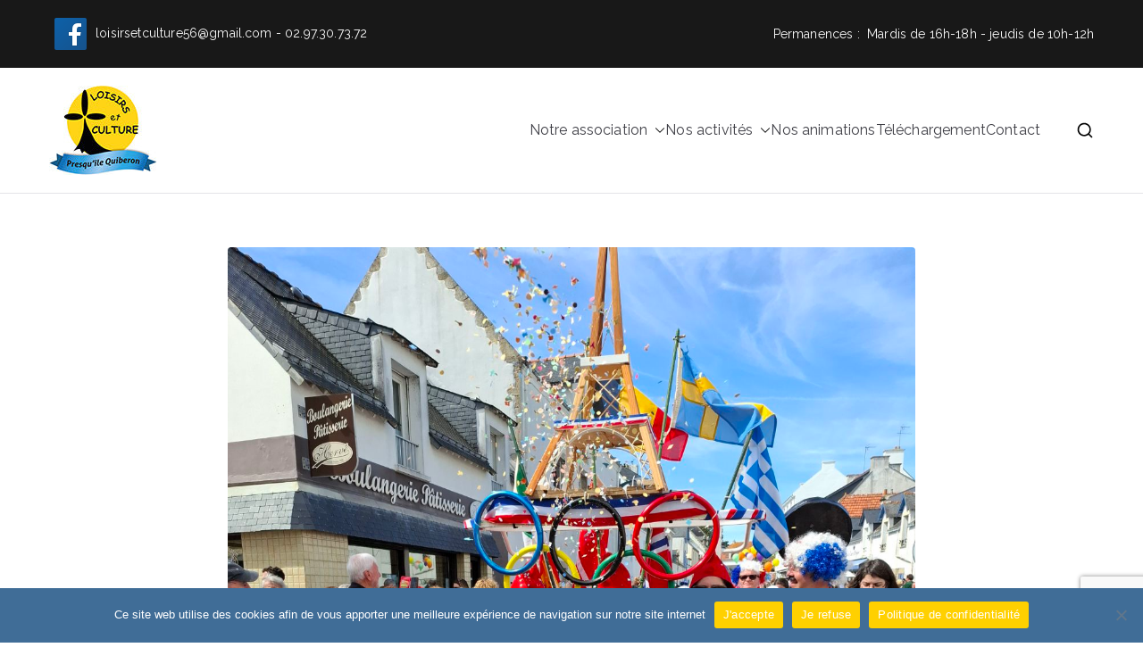

--- FILE ---
content_type: text/html; charset=UTF-8
request_url: https://www.loisirsetculture.fr/category/animations/carnaval/
body_size: 18286
content:
<!doctype html>
<html lang="fr-FR">
<head>
<meta charset="UTF-8">
<meta name="viewport" content="width=device-width, initial-scale=1">
<link rel="profile" href="http://gmpg.org/xfn/11">
<title>Carnaval &#8211; Association Loisirs &amp; Culture Presqu&#039;île Quiberon</title>
<meta name='robots' content='max-image-preview:large' />
<style>img:is([sizes="auto" i], [sizes^="auto," i]) { contain-intrinsic-size: 3000px 1500px }</style>
<link rel='dns-prefetch' href='//www.googletagmanager.com' />
<link rel='dns-prefetch' href='//fonts.googleapis.com' />
<link rel="alternate" type="application/rss+xml" title="Association Loisirs &amp; Culture Presqu&#039;île Quiberon &raquo; Flux" href="https://www.loisirsetculture.fr/feed/" />
<link rel="alternate" type="application/rss+xml" title="Association Loisirs &amp; Culture Presqu&#039;île Quiberon &raquo; Flux de la catégorie Carnaval" href="https://www.loisirsetculture.fr/category/animations/carnaval/feed/" />
<script type="text/javascript">
/* <![CDATA[ */
window._wpemojiSettings = {"baseUrl":"https:\/\/s.w.org\/images\/core\/emoji\/16.0.1\/72x72\/","ext":".png","svgUrl":"https:\/\/s.w.org\/images\/core\/emoji\/16.0.1\/svg\/","svgExt":".svg","source":{"concatemoji":"https:\/\/www.loisirsetculture.fr\/wp-includes\/js\/wp-emoji-release.min.js?ver=6.8.3"}};
/*! This file is auto-generated */
!function(s,n){var o,i,e;function c(e){try{var t={supportTests:e,timestamp:(new Date).valueOf()};sessionStorage.setItem(o,JSON.stringify(t))}catch(e){}}function p(e,t,n){e.clearRect(0,0,e.canvas.width,e.canvas.height),e.fillText(t,0,0);var t=new Uint32Array(e.getImageData(0,0,e.canvas.width,e.canvas.height).data),a=(e.clearRect(0,0,e.canvas.width,e.canvas.height),e.fillText(n,0,0),new Uint32Array(e.getImageData(0,0,e.canvas.width,e.canvas.height).data));return t.every(function(e,t){return e===a[t]})}function u(e,t){e.clearRect(0,0,e.canvas.width,e.canvas.height),e.fillText(t,0,0);for(var n=e.getImageData(16,16,1,1),a=0;a<n.data.length;a++)if(0!==n.data[a])return!1;return!0}function f(e,t,n,a){switch(t){case"flag":return n(e,"\ud83c\udff3\ufe0f\u200d\u26a7\ufe0f","\ud83c\udff3\ufe0f\u200b\u26a7\ufe0f")?!1:!n(e,"\ud83c\udde8\ud83c\uddf6","\ud83c\udde8\u200b\ud83c\uddf6")&&!n(e,"\ud83c\udff4\udb40\udc67\udb40\udc62\udb40\udc65\udb40\udc6e\udb40\udc67\udb40\udc7f","\ud83c\udff4\u200b\udb40\udc67\u200b\udb40\udc62\u200b\udb40\udc65\u200b\udb40\udc6e\u200b\udb40\udc67\u200b\udb40\udc7f");case"emoji":return!a(e,"\ud83e\udedf")}return!1}function g(e,t,n,a){var r="undefined"!=typeof WorkerGlobalScope&&self instanceof WorkerGlobalScope?new OffscreenCanvas(300,150):s.createElement("canvas"),o=r.getContext("2d",{willReadFrequently:!0}),i=(o.textBaseline="top",o.font="600 32px Arial",{});return e.forEach(function(e){i[e]=t(o,e,n,a)}),i}function t(e){var t=s.createElement("script");t.src=e,t.defer=!0,s.head.appendChild(t)}"undefined"!=typeof Promise&&(o="wpEmojiSettingsSupports",i=["flag","emoji"],n.supports={everything:!0,everythingExceptFlag:!0},e=new Promise(function(e){s.addEventListener("DOMContentLoaded",e,{once:!0})}),new Promise(function(t){var n=function(){try{var e=JSON.parse(sessionStorage.getItem(o));if("object"==typeof e&&"number"==typeof e.timestamp&&(new Date).valueOf()<e.timestamp+604800&&"object"==typeof e.supportTests)return e.supportTests}catch(e){}return null}();if(!n){if("undefined"!=typeof Worker&&"undefined"!=typeof OffscreenCanvas&&"undefined"!=typeof URL&&URL.createObjectURL&&"undefined"!=typeof Blob)try{var e="postMessage("+g.toString()+"("+[JSON.stringify(i),f.toString(),p.toString(),u.toString()].join(",")+"));",a=new Blob([e],{type:"text/javascript"}),r=new Worker(URL.createObjectURL(a),{name:"wpTestEmojiSupports"});return void(r.onmessage=function(e){c(n=e.data),r.terminate(),t(n)})}catch(e){}c(n=g(i,f,p,u))}t(n)}).then(function(e){for(var t in e)n.supports[t]=e[t],n.supports.everything=n.supports.everything&&n.supports[t],"flag"!==t&&(n.supports.everythingExceptFlag=n.supports.everythingExceptFlag&&n.supports[t]);n.supports.everythingExceptFlag=n.supports.everythingExceptFlag&&!n.supports.flag,n.DOMReady=!1,n.readyCallback=function(){n.DOMReady=!0}}).then(function(){return e}).then(function(){var e;n.supports.everything||(n.readyCallback(),(e=n.source||{}).concatemoji?t(e.concatemoji):e.wpemoji&&e.twemoji&&(t(e.twemoji),t(e.wpemoji)))}))}((window,document),window._wpemojiSettings);
/* ]]> */
</script>
<!-- <link rel='stylesheet' id='st-stylesheet-css' href='https://www.loisirsetculture.fr/wp-content/plugins/sydney-toolbox/css/styles.min.css?ver=20220107' type='text/css' media='all' /> -->
<!-- <link rel='stylesheet' id='anwp-pg-styles-css' href='https://www.loisirsetculture.fr/wp-content/plugins/anwp-post-grid-for-elementor/public/css/styles.min.css?ver=1.3.3' type='text/css' media='all' /> -->
<link rel="stylesheet" type="text/css" href="//www.loisirsetculture.fr/wp-content/cache/wpfc-minified/2ae3cza4/dfjeq.css" media="all"/>
<style id='wp-emoji-styles-inline-css' type='text/css'>
img.wp-smiley, img.emoji {
display: inline !important;
border: none !important;
box-shadow: none !important;
height: 1em !important;
width: 1em !important;
margin: 0 0.07em !important;
vertical-align: -0.1em !important;
background: none !important;
padding: 0 !important;
}
</style>
<style id='global-styles-inline-css' type='text/css'>
:root{--wp--preset--aspect-ratio--square: 1;--wp--preset--aspect-ratio--4-3: 4/3;--wp--preset--aspect-ratio--3-4: 3/4;--wp--preset--aspect-ratio--3-2: 3/2;--wp--preset--aspect-ratio--2-3: 2/3;--wp--preset--aspect-ratio--16-9: 16/9;--wp--preset--aspect-ratio--9-16: 9/16;--wp--preset--color--black: #000000;--wp--preset--color--cyan-bluish-gray: #abb8c3;--wp--preset--color--white: #ffffff;--wp--preset--color--pale-pink: #f78da7;--wp--preset--color--vivid-red: #cf2e2e;--wp--preset--color--luminous-vivid-orange: #ff6900;--wp--preset--color--luminous-vivid-amber: #fcb900;--wp--preset--color--light-green-cyan: #7bdcb5;--wp--preset--color--vivid-green-cyan: #00d084;--wp--preset--color--pale-cyan-blue: #8ed1fc;--wp--preset--color--vivid-cyan-blue: #0693e3;--wp--preset--color--vivid-purple: #9b51e0;--wp--preset--color--zakra-color-1: #027ABB;--wp--preset--color--zakra-color-2: #015EA0;--wp--preset--color--zakra-color-3: #FFFFFF;--wp--preset--color--zakra-color-4: #F6FEFC;--wp--preset--color--zakra-color-5: #181818;--wp--preset--color--zakra-color-6: #1F1F32;--wp--preset--color--zakra-color-7: #3F3F46;--wp--preset--color--zakra-color-8: #FFFFFF;--wp--preset--color--zakra-color-9: #E4E4E7;--wp--preset--gradient--vivid-cyan-blue-to-vivid-purple: linear-gradient(135deg,rgba(6,147,227,1) 0%,rgb(155,81,224) 100%);--wp--preset--gradient--light-green-cyan-to-vivid-green-cyan: linear-gradient(135deg,rgb(122,220,180) 0%,rgb(0,208,130) 100%);--wp--preset--gradient--luminous-vivid-amber-to-luminous-vivid-orange: linear-gradient(135deg,rgba(252,185,0,1) 0%,rgba(255,105,0,1) 100%);--wp--preset--gradient--luminous-vivid-orange-to-vivid-red: linear-gradient(135deg,rgba(255,105,0,1) 0%,rgb(207,46,46) 100%);--wp--preset--gradient--very-light-gray-to-cyan-bluish-gray: linear-gradient(135deg,rgb(238,238,238) 0%,rgb(169,184,195) 100%);--wp--preset--gradient--cool-to-warm-spectrum: linear-gradient(135deg,rgb(74,234,220) 0%,rgb(151,120,209) 20%,rgb(207,42,186) 40%,rgb(238,44,130) 60%,rgb(251,105,98) 80%,rgb(254,248,76) 100%);--wp--preset--gradient--blush-light-purple: linear-gradient(135deg,rgb(255,206,236) 0%,rgb(152,150,240) 100%);--wp--preset--gradient--blush-bordeaux: linear-gradient(135deg,rgb(254,205,165) 0%,rgb(254,45,45) 50%,rgb(107,0,62) 100%);--wp--preset--gradient--luminous-dusk: linear-gradient(135deg,rgb(255,203,112) 0%,rgb(199,81,192) 50%,rgb(65,88,208) 100%);--wp--preset--gradient--pale-ocean: linear-gradient(135deg,rgb(255,245,203) 0%,rgb(182,227,212) 50%,rgb(51,167,181) 100%);--wp--preset--gradient--electric-grass: linear-gradient(135deg,rgb(202,248,128) 0%,rgb(113,206,126) 100%);--wp--preset--gradient--midnight: linear-gradient(135deg,rgb(2,3,129) 0%,rgb(40,116,252) 100%);--wp--preset--font-size--small: 13px;--wp--preset--font-size--medium: 20px;--wp--preset--font-size--large: 36px;--wp--preset--font-size--x-large: 42px;--wp--preset--spacing--20: 0.44rem;--wp--preset--spacing--30: 0.67rem;--wp--preset--spacing--40: 1rem;--wp--preset--spacing--50: 1.5rem;--wp--preset--spacing--60: 2.25rem;--wp--preset--spacing--70: 3.38rem;--wp--preset--spacing--80: 5.06rem;--wp--preset--shadow--natural: 6px 6px 9px rgba(0, 0, 0, 0.2);--wp--preset--shadow--deep: 12px 12px 50px rgba(0, 0, 0, 0.4);--wp--preset--shadow--sharp: 6px 6px 0px rgba(0, 0, 0, 0.2);--wp--preset--shadow--outlined: 6px 6px 0px -3px rgba(255, 255, 255, 1), 6px 6px rgba(0, 0, 0, 1);--wp--preset--shadow--crisp: 6px 6px 0px rgba(0, 0, 0, 1);}:root { --wp--style--global--content-size: 760px;--wp--style--global--wide-size: 1160px; }:where(body) { margin: 0; }.wp-site-blocks > .alignleft { float: left; margin-right: 2em; }.wp-site-blocks > .alignright { float: right; margin-left: 2em; }.wp-site-blocks > .aligncenter { justify-content: center; margin-left: auto; margin-right: auto; }:where(.wp-site-blocks) > * { margin-block-start: 24px; margin-block-end: 0; }:where(.wp-site-blocks) > :first-child { margin-block-start: 0; }:where(.wp-site-blocks) > :last-child { margin-block-end: 0; }:root { --wp--style--block-gap: 24px; }:root :where(.is-layout-flow) > :first-child{margin-block-start: 0;}:root :where(.is-layout-flow) > :last-child{margin-block-end: 0;}:root :where(.is-layout-flow) > *{margin-block-start: 24px;margin-block-end: 0;}:root :where(.is-layout-constrained) > :first-child{margin-block-start: 0;}:root :where(.is-layout-constrained) > :last-child{margin-block-end: 0;}:root :where(.is-layout-constrained) > *{margin-block-start: 24px;margin-block-end: 0;}:root :where(.is-layout-flex){gap: 24px;}:root :where(.is-layout-grid){gap: 24px;}.is-layout-flow > .alignleft{float: left;margin-inline-start: 0;margin-inline-end: 2em;}.is-layout-flow > .alignright{float: right;margin-inline-start: 2em;margin-inline-end: 0;}.is-layout-flow > .aligncenter{margin-left: auto !important;margin-right: auto !important;}.is-layout-constrained > .alignleft{float: left;margin-inline-start: 0;margin-inline-end: 2em;}.is-layout-constrained > .alignright{float: right;margin-inline-start: 2em;margin-inline-end: 0;}.is-layout-constrained > .aligncenter{margin-left: auto !important;margin-right: auto !important;}.is-layout-constrained > :where(:not(.alignleft):not(.alignright):not(.alignfull)){max-width: var(--wp--style--global--content-size);margin-left: auto !important;margin-right: auto !important;}.is-layout-constrained > .alignwide{max-width: var(--wp--style--global--wide-size);}body .is-layout-flex{display: flex;}.is-layout-flex{flex-wrap: wrap;align-items: center;}.is-layout-flex > :is(*, div){margin: 0;}body .is-layout-grid{display: grid;}.is-layout-grid > :is(*, div){margin: 0;}body{padding-top: 0px;padding-right: 0px;padding-bottom: 0px;padding-left: 0px;}a:where(:not(.wp-element-button)){text-decoration: underline;}:root :where(.wp-element-button, .wp-block-button__link){background-color: #32373c;border-width: 0;color: #fff;font-family: inherit;font-size: inherit;line-height: inherit;padding: calc(0.667em + 2px) calc(1.333em + 2px);text-decoration: none;}.has-black-color{color: var(--wp--preset--color--black) !important;}.has-cyan-bluish-gray-color{color: var(--wp--preset--color--cyan-bluish-gray) !important;}.has-white-color{color: var(--wp--preset--color--white) !important;}.has-pale-pink-color{color: var(--wp--preset--color--pale-pink) !important;}.has-vivid-red-color{color: var(--wp--preset--color--vivid-red) !important;}.has-luminous-vivid-orange-color{color: var(--wp--preset--color--luminous-vivid-orange) !important;}.has-luminous-vivid-amber-color{color: var(--wp--preset--color--luminous-vivid-amber) !important;}.has-light-green-cyan-color{color: var(--wp--preset--color--light-green-cyan) !important;}.has-vivid-green-cyan-color{color: var(--wp--preset--color--vivid-green-cyan) !important;}.has-pale-cyan-blue-color{color: var(--wp--preset--color--pale-cyan-blue) !important;}.has-vivid-cyan-blue-color{color: var(--wp--preset--color--vivid-cyan-blue) !important;}.has-vivid-purple-color{color: var(--wp--preset--color--vivid-purple) !important;}.has-zakra-color-1-color{color: var(--wp--preset--color--zakra-color-1) !important;}.has-zakra-color-2-color{color: var(--wp--preset--color--zakra-color-2) !important;}.has-zakra-color-3-color{color: var(--wp--preset--color--zakra-color-3) !important;}.has-zakra-color-4-color{color: var(--wp--preset--color--zakra-color-4) !important;}.has-zakra-color-5-color{color: var(--wp--preset--color--zakra-color-5) !important;}.has-zakra-color-6-color{color: var(--wp--preset--color--zakra-color-6) !important;}.has-zakra-color-7-color{color: var(--wp--preset--color--zakra-color-7) !important;}.has-zakra-color-8-color{color: var(--wp--preset--color--zakra-color-8) !important;}.has-zakra-color-9-color{color: var(--wp--preset--color--zakra-color-9) !important;}.has-black-background-color{background-color: var(--wp--preset--color--black) !important;}.has-cyan-bluish-gray-background-color{background-color: var(--wp--preset--color--cyan-bluish-gray) !important;}.has-white-background-color{background-color: var(--wp--preset--color--white) !important;}.has-pale-pink-background-color{background-color: var(--wp--preset--color--pale-pink) !important;}.has-vivid-red-background-color{background-color: var(--wp--preset--color--vivid-red) !important;}.has-luminous-vivid-orange-background-color{background-color: var(--wp--preset--color--luminous-vivid-orange) !important;}.has-luminous-vivid-amber-background-color{background-color: var(--wp--preset--color--luminous-vivid-amber) !important;}.has-light-green-cyan-background-color{background-color: var(--wp--preset--color--light-green-cyan) !important;}.has-vivid-green-cyan-background-color{background-color: var(--wp--preset--color--vivid-green-cyan) !important;}.has-pale-cyan-blue-background-color{background-color: var(--wp--preset--color--pale-cyan-blue) !important;}.has-vivid-cyan-blue-background-color{background-color: var(--wp--preset--color--vivid-cyan-blue) !important;}.has-vivid-purple-background-color{background-color: var(--wp--preset--color--vivid-purple) !important;}.has-zakra-color-1-background-color{background-color: var(--wp--preset--color--zakra-color-1) !important;}.has-zakra-color-2-background-color{background-color: var(--wp--preset--color--zakra-color-2) !important;}.has-zakra-color-3-background-color{background-color: var(--wp--preset--color--zakra-color-3) !important;}.has-zakra-color-4-background-color{background-color: var(--wp--preset--color--zakra-color-4) !important;}.has-zakra-color-5-background-color{background-color: var(--wp--preset--color--zakra-color-5) !important;}.has-zakra-color-6-background-color{background-color: var(--wp--preset--color--zakra-color-6) !important;}.has-zakra-color-7-background-color{background-color: var(--wp--preset--color--zakra-color-7) !important;}.has-zakra-color-8-background-color{background-color: var(--wp--preset--color--zakra-color-8) !important;}.has-zakra-color-9-background-color{background-color: var(--wp--preset--color--zakra-color-9) !important;}.has-black-border-color{border-color: var(--wp--preset--color--black) !important;}.has-cyan-bluish-gray-border-color{border-color: var(--wp--preset--color--cyan-bluish-gray) !important;}.has-white-border-color{border-color: var(--wp--preset--color--white) !important;}.has-pale-pink-border-color{border-color: var(--wp--preset--color--pale-pink) !important;}.has-vivid-red-border-color{border-color: var(--wp--preset--color--vivid-red) !important;}.has-luminous-vivid-orange-border-color{border-color: var(--wp--preset--color--luminous-vivid-orange) !important;}.has-luminous-vivid-amber-border-color{border-color: var(--wp--preset--color--luminous-vivid-amber) !important;}.has-light-green-cyan-border-color{border-color: var(--wp--preset--color--light-green-cyan) !important;}.has-vivid-green-cyan-border-color{border-color: var(--wp--preset--color--vivid-green-cyan) !important;}.has-pale-cyan-blue-border-color{border-color: var(--wp--preset--color--pale-cyan-blue) !important;}.has-vivid-cyan-blue-border-color{border-color: var(--wp--preset--color--vivid-cyan-blue) !important;}.has-vivid-purple-border-color{border-color: var(--wp--preset--color--vivid-purple) !important;}.has-zakra-color-1-border-color{border-color: var(--wp--preset--color--zakra-color-1) !important;}.has-zakra-color-2-border-color{border-color: var(--wp--preset--color--zakra-color-2) !important;}.has-zakra-color-3-border-color{border-color: var(--wp--preset--color--zakra-color-3) !important;}.has-zakra-color-4-border-color{border-color: var(--wp--preset--color--zakra-color-4) !important;}.has-zakra-color-5-border-color{border-color: var(--wp--preset--color--zakra-color-5) !important;}.has-zakra-color-6-border-color{border-color: var(--wp--preset--color--zakra-color-6) !important;}.has-zakra-color-7-border-color{border-color: var(--wp--preset--color--zakra-color-7) !important;}.has-zakra-color-8-border-color{border-color: var(--wp--preset--color--zakra-color-8) !important;}.has-zakra-color-9-border-color{border-color: var(--wp--preset--color--zakra-color-9) !important;}.has-vivid-cyan-blue-to-vivid-purple-gradient-background{background: var(--wp--preset--gradient--vivid-cyan-blue-to-vivid-purple) !important;}.has-light-green-cyan-to-vivid-green-cyan-gradient-background{background: var(--wp--preset--gradient--light-green-cyan-to-vivid-green-cyan) !important;}.has-luminous-vivid-amber-to-luminous-vivid-orange-gradient-background{background: var(--wp--preset--gradient--luminous-vivid-amber-to-luminous-vivid-orange) !important;}.has-luminous-vivid-orange-to-vivid-red-gradient-background{background: var(--wp--preset--gradient--luminous-vivid-orange-to-vivid-red) !important;}.has-very-light-gray-to-cyan-bluish-gray-gradient-background{background: var(--wp--preset--gradient--very-light-gray-to-cyan-bluish-gray) !important;}.has-cool-to-warm-spectrum-gradient-background{background: var(--wp--preset--gradient--cool-to-warm-spectrum) !important;}.has-blush-light-purple-gradient-background{background: var(--wp--preset--gradient--blush-light-purple) !important;}.has-blush-bordeaux-gradient-background{background: var(--wp--preset--gradient--blush-bordeaux) !important;}.has-luminous-dusk-gradient-background{background: var(--wp--preset--gradient--luminous-dusk) !important;}.has-pale-ocean-gradient-background{background: var(--wp--preset--gradient--pale-ocean) !important;}.has-electric-grass-gradient-background{background: var(--wp--preset--gradient--electric-grass) !important;}.has-midnight-gradient-background{background: var(--wp--preset--gradient--midnight) !important;}.has-small-font-size{font-size: var(--wp--preset--font-size--small) !important;}.has-medium-font-size{font-size: var(--wp--preset--font-size--medium) !important;}.has-large-font-size{font-size: var(--wp--preset--font-size--large) !important;}.has-x-large-font-size{font-size: var(--wp--preset--font-size--x-large) !important;}
:root :where(.wp-block-pullquote){font-size: 1.5em;line-height: 1.6;}
</style>
<!-- <link rel='stylesheet' id='contact-form-7-css' href='https://www.loisirsetculture.fr/wp-content/plugins/contact-form-7/includes/css/styles.css?ver=6.1.4' type='text/css' media='all' /> -->
<!-- <link rel='stylesheet' id='cookie-notice-front-css' href='https://www.loisirsetculture.fr/wp-content/plugins/cookie-notice/css/front.min.css?ver=2.5.11' type='text/css' media='all' /> -->
<link rel="stylesheet" type="text/css" href="//www.loisirsetculture.fr/wp-content/cache/wpfc-minified/6xe3i1v5/dfjeq.css" media="all"/>
<!-- <link rel='stylesheet' id='taxonomy-image-plugin-public-css' href='https://www.loisirsetculture.fr/wp-content/plugins/taxonomy-images/css/style.css?ver=0.9.6' type='text/css' media='screen' /> -->
<link rel="stylesheet" type="text/css" href="//www.loisirsetculture.fr/wp-content/cache/wpfc-minified/qve6l8ax/dfjeq.css" media="screen"/>
<!-- <link rel='stylesheet' id='font-awesome-all-css' href='https://www.loisirsetculture.fr/wp-content/themes/zakra/inc/customizer/customind/assets/fontawesome/v6/css/all.min.css?ver=6.2.4' type='text/css' media='all' /> -->
<link rel="stylesheet" type="text/css" href="//www.loisirsetculture.fr/wp-content/cache/wpfc-minified/7ydi6q4c/dfjeq.css" media="all"/>
<link rel='stylesheet' id='zakra_google_fonts-css' href='https://fonts.googleapis.com/css?family=Raleway%3A0%2C500%7C-apple-system%2C+blinkmacsystemfont%2C+segoe+ui%2C+roboto%2C+oxygen-sans%2C+ubuntu%2C+cantarell%2C+helvetica+neue%2C+helvetica%2C+arial%2C+sans-serif%3A400%7CLora%3A700&#038;ver=4.2.0' type='text/css' media='all' />
<!-- <link rel='stylesheet' id='zakra-style-css' href='https://www.loisirsetculture.fr/wp-content/themes/zakra/style.css?ver=4.2.0' type='text/css' media='all' /> -->
<link rel="stylesheet" type="text/css" href="//www.loisirsetculture.fr/wp-content/cache/wpfc-minified/10o8yk6d/dfjeq.css" media="all"/>
<style id='zakra-style-inline-css' type='text/css'>
.zak-header-builder .zak-header-top-row{background-color:#18181B;}.zak-header-builder .zak-main-nav{border-bottom-color:#e9ecef;}.zak-header-builder .zak-secondary-nav{border-bottom-color:#e9ecef;}.zak-header-builder .zak-tertiary-menu{border-bottom-color:#e9ecef;}.zak-header-builder .zak-header-buttons .zak-header-button .zak-button{color:rgb(255,255,255);}.zak-header-builder .zak-header-buttons .zak-header-button .zak-button:hover{color:rgb(255,255,255);}.zak-header-builder .zak-header-buttons .zak-header-button .zak-button{background-color:rgb(6,150,92);}.zak-header-builder .zak-header-buttons .zak-header-button .zak-button:hover{background-color:rgb(0,109,62);}.zak-header-builder .zak-header-buttons .zak-header-button .zak-button{padding-top:8px;padding-right:25px;padding-bottom:8px;padding-left:25px;}.zak-header-builder .zak-header-buttons .zak-header-button .zak-button{border-radius:4px;}.zak-footer-builder .zak-footer-bottom-row{background-color:#18181B;}.zak-footer-builder .zak-footer-bottom-row{border-color:#3F3F46;}.zak-footer-builder .zak-footer-bottom-row{color:#fafafa;}.zak-header-builder, .zak-header-sticky-wrapper .sticky-header{border-color:#E4E4E7;}.zak-footer-builder .zak-footer-main-row ul li{border-bottom-color:#e9ecef;}:root{--top-grid-columns: 4;
--main-grid-columns: 4;
--bottom-grid-columns: 1;
} .zak-footer-builder .zak-bottom-row{justify-items: center;} .zak-footer-builder .zak-footer-bottom-row .zak-footer-col{flex-direction: column;}.zak-footer-builder .zak-footer-main-row .zak-footer-col{flex-direction: column;}.zak-footer-builder .zak-footer-top-row .zak-footer-col{flex-direction: column;}.zak-footer-builder .zak-copyright{text-align: center;}.zak-footer-builder .zak-footer-nav{display: flex; justify-content: center;}.zak-footer-builder .zak-footer-nav-2{display: flex; justify-content: center;}.zak-footer-builder .zak-html-1{text-align: center;}.zak-footer-builder .zak-html-2{text-align: center;}.zak-footer-builder .footer-social-icons{text-align: ;}.zak-footer-builder .widget-footer-sidebar-1{text-align: ;}.zak-footer-builder .widget-footer-sidebar-2{text-align: ;}.zak-footer-builder .widget-footer-sidebar-3{text-align: ;}.zak-footer-builder .widget-footer-sidebar-4{text-align: ;}.zak-footer-builder .widget-footer-bar-col-1-sidebar{text-align: ;}.zak-footer-builder .widget-footer-bar-col-2-sidebar{text-align: ;} :root{--zakra-color-1: #027ABB;--zakra-color-2: #015EA0;--zakra-color-3: #FFFFFF;--zakra-color-4: #F6FEFC;--zakra-color-5: #181818;--zakra-color-6: #1F1F32;--zakra-color-7: #3F3F46;--zakra-color-8: #FFFFFF;--zakra-color-9: #E4E4E7;}@media screen and (min-width: 768px) {.zak-primary{width:70%;}}a:hover, a:focus,
.zak-primary-nav ul li:hover > a,
.zak-primary-nav ul .current_page_item > a,
.zak-entry-summary a,
.zak-entry-meta a, .zak-post-content .zak-entry-footer a:hover,
.pagebuilder-content a, .zak-style-2 .zak-entry-meta span,
.zak-style-2 .zak-entry-meta a,
.entry-title:hover a,
.zak-breadcrumbs .trail-items a,
.breadcrumbs .trail-items a,
.entry-content a,
.edit-link a,
.zak-footer-bar a:hover,
.widget li a,
#comments .comment-content a,
#comments .reply,
button:hover,
.zak-button:hover,
.zak-entry-footer .edit-link a,
.zak-header-action .yith-wcwl-items-count .yith-wcwl-icon span,
.pagebuilder-content a, .zak-entry-footer a,
.zak-header-buttons .zak-header-button--2 .zak-button,
.zak-header-buttons .zak-header-button .zak-button:hover,
.woocommerce-cart .coupon button.button{color:rgb(64,109,151);}.zak-post-content .entry-button:hover .zak-icon,
.zak-error-404 .zak-button:hover svg,
.zak-style-2 .zak-entry-meta span .zak-icon,
.entry-button .zak-icon{fill:rgb(64,109,151);}blockquote, .wp-block-quote,
button, input[type="button"],
input[type="reset"],
input[type="submit"],
.wp-block-button .wp-block-button__link,
blockquote.has-text-align-right, .wp-block-quote.has-text-align-right,
button:hover,
.wp-block-button .wp-block-button__link:hover,
.zak-button:hover,
.zak-header-buttons .zak-header-button .zak-button,
.zak-header-buttons .zak-header-button.zak-header-button--2 .zak-button,
.zak-header-buttons .zak-header-button .zak-button:hover,
.woocommerce-cart .coupon button.button,
.woocommerce-cart .actions > button.button{border-color:rgb(64,109,151);}.zak-primary-nav.zak-layout-1-style-2 > ul > li.current_page_item > a::before,
.zak-primary-nav.zak-layout-1-style-2 > ul a:hover::before,
.zak-primary-nav.zak-layout-1-style-2 > ul > li.current-menu-item > a::before,
.zak-primary-nav.zak-layout-1-style-3 > ul > li.current_page_item > a::before,
.zak-primary-nav.zak-layout-1-style-3 > ul > li.current-menu-item > a::before,
.zak-primary-nav.zak-layout-1-style-4 > ul > li.current_page_item > a::before,
.zak-primary-nav.zak-layout-1-style-4 > ul > li.current-menu-item > a::before,
.zak-scroll-to-top:hover, button, input[type="button"], input[type="reset"],
input[type="submit"], .zak-header-buttons .zak-header-button--1 .zak-button,
.wp-block-button .wp-block-button__link,
.zak-menu-item-cart .cart-page-link .count,
.widget .wp-block-heading::before,
#comments .comments-title::before,
#comments .comment-reply-title::before,
.widget .widget-title::before,
.zak-footer-builder .zak-footer-main-row .widget .wp-block-heading::before,
.zak-footer-builder .zak-footer-top-row .widget .wp-block-heading::before,
.zak-footer-builder .zak-footer-bottom-row .widget .wp-block-heading::before,
.zak-footer-builder .zak-footer-main-row .widget .widget-title::before,
.zak-footer-builder .zak-footer-top-row .widget .widget-title::before,
.zak-footer-builder .zak-footer-bottom-row .widget .widget-title::before,
.woocommerce-cart .actions .coupon button.button:hover,
.woocommerce-cart .actions > button.button,
.woocommerce-cart .actions > button.button:hover{background-color:rgb(64,109,151);}button, input[type="button"],
input[type="reset"],
input[type="submit"],
.wp-block-button .wp-block-button__link,
.zak-button{border-color:rgb(64,109,151);background-color:rgb(64,109,151);}body, .woocommerce-ordering select{color:#3F3F46;}.zak-header, .zak-post, .zak-secondary, .zak-footer-bar, .zak-primary-nav .sub-menu, .zak-primary-nav .sub-menu li, .posts-navigation, #comments, .post-navigation, blockquote, .wp-block-quote, .zak-posts .zak-post, .zak-content-area--boxed .widget{border-color:#E4E4E7;}hr .zak-container--separate, {background-color:#E4E4E7;}.entry-content a{color:rgb(64,109,151);}.zak-entry-footer a:hover,
.entry-button:hover,
.zak-entry-footer a:hover,
.entry-content a:hover,
.pagebuilder-content a:hover, .pagebuilder-content a:hover{color:rgb(0,77,150);}.entry-button:hover .zak-icon{fill:rgb(0,77,150);}.zak-content{background-size:contain;}body{font-family:Raleway;font-weight:400;font-size:16px;line-height:1.8;}h1, h2, h3, h4, h5, h6{font-family:-apple-system, blinkmacsystemfont, segoe ui, roboto, oxygen-sans, ubuntu, cantarell, helvetica neue, helvetica, arial, sans-serif;font-weight:400;line-height:1.3;}h1{font-family:Raleway;font-weight:500;font-size:3.6rem;line-height:1.3;}h2{font-family:Raleway;font-weight:400;font-size:16px;line-height:1.3;}h6{font-family:Lora;font-weight:700;font-size:23px;line-height:1.3;}button, input[type="button"], input[type="reset"], input[type="submit"], #infinite-handle span, .wp-block-button .wp-block-button__link{background-color:rgb(64,109,151);}button:hover, input[type="button"]:hover, input[type="reset"]:hover, input[type="submit"]:hover, #infinite-handle span:hover, .wp-block-button .wp-block-button__link:hover{background-color:rgb(0,77,150);}.site-title{color:#blank;}.zak-header .zak-top-bar{background-color:#181818;background-size:contain;}.zak-header .zak-main-header{background-color:rgb(255,255,255);background-position:left top;background-size:cover;background-repeat:no-repeat;}.zak-header-buttons .zak-header-button.zak-header-button--1 .zak-button{padding-top:8px;padding-right:25px;padding-bottom:8px;padding-left:25px;}.zak-header-buttons .zak-header-button.zak-header-button--1 .zak-button{color:rgb(255,255,255);}.zak-header-buttons .zak-header-button.zak-header-button--1 .zak-button:hover{color:rgb(255,255,255);}.zak-header-buttons .zak-header-button.zak-header-button--1 .zak-button{background-color:rgb(6,150,92);}.zak-header-buttons .zak-header-button.zak-header-button--1 .zak-button:hover{background-color:rgb(0,109,62);}.zak-header-buttons .zak-header-button.zak-header-button--1 .zak-button{border-radius:4px;}.zak-header .main-navigation{border-bottom-color:#e9ecef;}.has-page-header .zak-page-header{padding-bottom:20px;}.zak-page-header .zak-page-title, .zakra-single-article .zak-entry-header .entry-title{color:rgb(255,255,255);}.zak-page-header, .zak-container--separate .zak-page-header{background-color:#ffffff;background-image:url(https://www.loisirsetculture.fr/wp-content/uploads/2025/01/Cote-Sauvage-Bonneville-IMG_0755-1.jpg);background-position:50.00% 49.00%;background-size:contain;background-attachment:fixed;background-repeat:no-repeat;}.zak-page-header .breadcrumb-trail ul li{color:rgb(255,255,255);}.zak-page-header .breadcrumb-trail ul li::after{color:rgb(255,255,255);}.zak-page-header .breadcrumb-trail ul li a{color:rgb(255,255,255);}.zak-page-header .breadcrumb-trail ul li a:hover {color:#027abb;}.entry-title:not(.zak-page-title){font-family:Lora;font-weight:700;font-size:24px;line-height:36px;}.zak-secondary .widget .widget-title, .zak-secondary .widget .wp-block-heading{font-family:Lora;font-weight:700;font-size:23px;line-height:34px;}.zak-footer .zak-footer-cols, .zak-footer .zak-footer-cols p{color:#D4D4D8;}.zak-footer-cols{border-top-color:#e9ecef;}.zak-footer-cols ul li{border-bottom-color:#e9ecef;}.zak-footer-bar{color:#fafafa;}.zak-footer-bar{border-top-color:#3f3f46;}.zak-scroll-to-top:hover{background-color:#1e7ba6;}:root {--e-global-color-zakracolor1: #027ABB;--e-global-color-zakracolor2: #015EA0;--e-global-color-zakracolor3: #FFFFFF;--e-global-color-zakracolor4: #F6FEFC;--e-global-color-zakracolor5: #181818;--e-global-color-zakracolor6: #1F1F32;--e-global-color-zakracolor7: #3F3F46;--e-global-color-zakracolor8: #FFFFFF;--e-global-color-zakracolor9: #E4E4E7;}
</style>
<!-- <link rel='stylesheet' id='dashicons-css' href='https://www.loisirsetculture.fr/wp-includes/css/dashicons.min.css?ver=6.8.3' type='text/css' media='all' /> -->
<!-- <link rel='stylesheet' id='elementor-frontend-css' href='https://www.loisirsetculture.fr/wp-content/plugins/elementor/assets/css/frontend.min.css?ver=3.34.4' type='text/css' media='all' /> -->
<!-- <link rel='stylesheet' id='eael-general-css' href='https://www.loisirsetculture.fr/wp-content/plugins/essential-addons-for-elementor-lite/assets/front-end/css/view/general.min.css?ver=6.5.9' type='text/css' media='all' /> -->
<!-- <link rel='stylesheet' id='upk-site-css' href='https://www.loisirsetculture.fr/wp-content/plugins/ultimate-post-kit/assets/css/upk-site.css?ver=4.0.23' type='text/css' media='all' /> -->
<link rel="stylesheet" type="text/css" href="//www.loisirsetculture.fr/wp-content/cache/wpfc-minified/d5ydg2v3/dfjj6.css" media="all"/>
<script src='//www.loisirsetculture.fr/wp-content/cache/wpfc-minified/2msx1nix/dfjer.js' type="text/javascript"></script>
<!-- <script type="text/javascript" src="https://www.loisirsetculture.fr/wp-includes/js/jquery/jquery.min.js?ver=3.7.1" id="jquery-core-js"></script> -->
<!-- <script type="text/javascript" src="https://www.loisirsetculture.fr/wp-includes/js/jquery/jquery-migrate.min.js?ver=3.4.1" id="jquery-migrate-js"></script> -->
<script type="text/javascript" id="cookie-notice-front-js-before">
/* <![CDATA[ */
var cnArgs = {"ajaxUrl":"https:\/\/www.loisirsetculture.fr\/wp-admin\/admin-ajax.php","nonce":"c97d0536de","hideEffect":"fade","position":"bottom","onScroll":false,"onScrollOffset":100,"onClick":false,"cookieName":"cookie_notice_accepted","cookieTime":2592000,"cookieTimeRejected":2592000,"globalCookie":false,"redirection":false,"cache":false,"revokeCookies":false,"revokeCookiesOpt":"automatic"};
/* ]]> */
</script>
<script src='//www.loisirsetculture.fr/wp-content/cache/wpfc-minified/l8n1ujps/dfjer.js' type="text/javascript"></script>
<!-- <script type="text/javascript" src="https://www.loisirsetculture.fr/wp-content/plugins/cookie-notice/js/front.min.js?ver=2.5.11" id="cookie-notice-front-js"></script> -->
<!-- Extrait de code de la balise Google (gtag.js) ajouté par Site Kit -->
<!-- Extrait Google Analytics ajouté par Site Kit -->
<script type="text/javascript" src="https://www.googletagmanager.com/gtag/js?id=GT-PLHCJ24B" id="google_gtagjs-js" async></script>
<script type="text/javascript" id="google_gtagjs-js-after">
/* <![CDATA[ */
window.dataLayer = window.dataLayer || [];function gtag(){dataLayer.push(arguments);}
gtag("set","linker",{"domains":["www.loisirsetculture.fr"]});
gtag("js", new Date());
gtag("set", "developer_id.dZTNiMT", true);
gtag("config", "GT-PLHCJ24B");
window._googlesitekit = window._googlesitekit || {}; window._googlesitekit.throttledEvents = []; window._googlesitekit.gtagEvent = (name, data) => { var key = JSON.stringify( { name, data } ); if ( !! window._googlesitekit.throttledEvents[ key ] ) { return; } window._googlesitekit.throttledEvents[ key ] = true; setTimeout( () => { delete window._googlesitekit.throttledEvents[ key ]; }, 5 ); gtag( "event", name, { ...data, event_source: "site-kit" } ); }; 
/* ]]> */
</script>
<link rel="https://api.w.org/" href="https://www.loisirsetculture.fr/wp-json/" /><link rel="alternate" title="JSON" type="application/json" href="https://www.loisirsetculture.fr/wp-json/wp/v2/categories/82" /><link rel="EditURI" type="application/rsd+xml" title="RSD" href="https://www.loisirsetculture.fr/xmlrpc.php?rsd" />
<style id="essential-blocks-global-styles">
:root {
--eb-global-primary-color: #101828;
--eb-global-secondary-color: #475467;
--eb-global-tertiary-color: #98A2B3;
--eb-global-text-color: #475467;
--eb-global-heading-color: #1D2939;
--eb-global-link-color: #444CE7;
--eb-global-background-color: #F9FAFB;
--eb-global-button-text-color: #FFFFFF;
--eb-global-button-background-color: #101828;
--eb-gradient-primary-color: linear-gradient(90deg, hsla(259, 84%, 78%, 1) 0%, hsla(206, 67%, 75%, 1) 100%);
--eb-gradient-secondary-color: linear-gradient(90deg, hsla(18, 76%, 85%, 1) 0%, hsla(203, 69%, 84%, 1) 100%);
--eb-gradient-tertiary-color: linear-gradient(90deg, hsla(248, 21%, 15%, 1) 0%, hsla(250, 14%, 61%, 1) 100%);
--eb-gradient-background-color: linear-gradient(90deg, rgb(250, 250, 250) 0%, rgb(233, 233, 233) 49%, rgb(244, 243, 243) 100%);
--eb-tablet-breakpoint: 1024px;
--eb-mobile-breakpoint: 767px;
}
</style><meta name="generator" content="Site Kit by Google 1.171.0" />			<style>
.sydney-svg-icon {
display: inline-block;
width: 16px;
height: 16px;
vertical-align: middle;
line-height: 1;
}
.team-item .team-social li .sydney-svg-icon {
width: 14px;
}
.roll-team:not(.style1) .team-item .team-social li .sydney-svg-icon {
fill: #fff;
}
.team-item .team-social li:hover .sydney-svg-icon {
fill: #000;
}
.team_hover_edits .team-social li a .sydney-svg-icon {
fill: #000;
}
.team_hover_edits .team-social li:hover a .sydney-svg-icon {
fill: #fff;
}	
.single-sydney-projects .entry-thumb {
text-align: left;
}	
</style>
<meta name="generator" content="Elementor 3.34.4; features: additional_custom_breakpoints; settings: css_print_method-external, google_font-enabled, font_display-auto">
<style>
.e-con.e-parent:nth-of-type(n+4):not(.e-lazyloaded):not(.e-no-lazyload),
.e-con.e-parent:nth-of-type(n+4):not(.e-lazyloaded):not(.e-no-lazyload) * {
background-image: none !important;
}
@media screen and (max-height: 1024px) {
.e-con.e-parent:nth-of-type(n+3):not(.e-lazyloaded):not(.e-no-lazyload),
.e-con.e-parent:nth-of-type(n+3):not(.e-lazyloaded):not(.e-no-lazyload) * {
background-image: none !important;
}
}
@media screen and (max-height: 640px) {
.e-con.e-parent:nth-of-type(n+2):not(.e-lazyloaded):not(.e-no-lazyload),
.e-con.e-parent:nth-of-type(n+2):not(.e-lazyloaded):not(.e-no-lazyload) * {
background-image: none !important;
}
}
</style>
<style type="text/css">
.site-title {
position: absolute;
clip: rect(1px, 1px, 1px, 1px);
}
.site-description {
position: absolute;
clip: rect(1px, 1px, 1px, 1px);
}
</style>
<link rel="icon" href="https://www.loisirsetculture.fr/wp-content/uploads/2022/03/cropped-cropped-logo-1-1-32x32.png" sizes="32x32" />
<link rel="icon" href="https://www.loisirsetculture.fr/wp-content/uploads/2022/03/cropped-cropped-logo-1-1-192x192.png" sizes="192x192" />
<link rel="apple-touch-icon" href="https://www.loisirsetculture.fr/wp-content/uploads/2022/03/cropped-cropped-logo-1-1-180x180.png" />
<meta name="msapplication-TileImage" content="https://www.loisirsetculture.fr/wp-content/uploads/2022/03/cropped-cropped-logo-1-1-270x270.png" />
<style type="text/css" id="wp-custom-css">
.footer{
line-height:2.1rem
}
.h6{
margin-bottom:-25px;
}
.productcategory{
margin-top:-25px;
}
.ha-slick-content {
text-align: center;
}		</style>
</head>
<body class="archive category category-carnaval category-82 wp-custom-logo wp-theme-zakra cookies-not-set theme--zakra hfeed zak-site-layout--centered zak-site-layout--no_sidebar zak-container--wide zak-content-area--bordered has-page-header has-breadcrumbs elementor-default elementor-kit-865">
<div id="page" class="zak-site">
<a class="skip-link screen-reader-text" href="#zak-content">Aller au contenu</a>
<header id="zak-masthead" class="zak-header zak-layout-1 zak-layout-1-style-1">
<div class="zak-top-bar ">
<div class="zak-container zak-top-bar-container">
<div class="zak-row">
<div class="zak-top-bar__1">
<a href="https://www.facebook.com/loisirsetculturepresquilequiberon/"><img class="alignnone size-full wp-image-1211" src="https://www.loisirsetculture.fr/wp-content/uploads/2022/03/facebook-1.png" alt="" width="48" height="48" /></a> loisirsetculture56@gmail.com - 02.97.30.73.72
</div> <!-- /.zak-top-bar__1 -->
<div class="zak-top-bar__2">
Permanences :  Mardis de 16h-18h - jeudis de 10h-12h
</div> <!-- /.zak-top-bar__2 -->
</div> <!-- /.zak-row -->
</div> <!-- /.zak-container -->
</div> <!-- /.zak-top-bar -->
<div class="zak-main-header">
<div class="zak-container">
<div class="zak-row">
<div class="zak-header-col zak-header-col--1">
<div class="site-branding">
<a href="https://www.loisirsetculture.fr/" class="custom-logo-link" rel="home"><img width="121" height="100" src="https://www.loisirsetculture.fr/wp-content/uploads/2022/04/cropped-logo2022.jpg" class="custom-logo" alt="Association Loisirs &amp; Culture Presqu&#039;île Quiberon" decoding="async" srcset="https://www.loisirsetculture.fr/wp-content/uploads/2022/04/cropped-logo2022.jpg 1x, https://www.loisirsetculture.fr/wp-content/uploads/2022/04/cropped-logo2022.jpg 2x" /></a>	<div class="site-info-wrap">
<p class="site-title ">
<a href="https://www.loisirsetculture.fr/" rel="home">Association Loisirs &amp; Culture Presqu&#039;île Quiberon</a>
</p>
<p class="site-description ">Une association forte de plus 540 adhérents</p>
</div>
</div><!-- .site-branding -->
</div> <!-- /.zak-header__block--one -->
<div class="zak-header-col zak-header-col--2">
<nav id="zak-primary-nav" class="zak-main-nav main-navigation zak-primary-nav zak-layout-1 zak-layout-1-style-1">
<ul id="zak-primary-menu" class="zak-primary-menu"><li id="menu-item-1181" class="menu-item menu-item-type-custom menu-item-object-custom menu-item-has-children menu-item-1181"><a href="#">Notre association<span role="button" tabindex="0" class="zak-submenu-toggle" onkeypress=""><svg class="zak-icon zak-dropdown-icon" xmlns="http://www.w3.org/2000/svg" xml:space="preserve" viewBox="0 0 24 24"><path d="M12 17.5c-.3 0-.5-.1-.7-.3l-9-9c-.4-.4-.4-1 0-1.4s1-.4 1.4 0l8.3 8.3 8.3-8.3c.4-.4 1-.4 1.4 0s.4 1 0 1.4l-9 9c-.2.2-.4.3-.7.3z"/></svg></span></a>
<ul class="sub-menu">
<li id="menu-item-1680" class="menu-item menu-item-type-post_type menu-item-object-page menu-item-1680"><a href="https://www.loisirsetculture.fr/conseil-dadministration/">Conseil d’administration</a></li>
<li id="menu-item-1681" class="menu-item menu-item-type-post_type menu-item-object-page menu-item-1681"><a href="https://www.loisirsetculture.fr/les-locaux/">Les locaux</a></li>
<li id="menu-item-1682" class="menu-item menu-item-type-post_type menu-item-object-page menu-item-1682"><a href="https://www.loisirsetculture.fr/les-statuts/">Les statuts</a></li>
<li id="menu-item-1679" class="menu-item menu-item-type-post_type menu-item-object-page menu-item-1679"><a href="https://www.loisirsetculture.fr/assurance-de-lassociation/">Assurance de l’association</a></li>
<li id="menu-item-1709" class="menu-item menu-item-type-post_type menu-item-object-page menu-item-1709"><a href="https://www.loisirsetculture.fr/assemblee-generale/">Assemblée générale</a></li>
<li id="menu-item-1710" class="menu-item menu-item-type-post_type menu-item-object-page menu-item-1710"><a href="https://www.loisirsetculture.fr/les-permanences/">Les permanences</a></li>
<li id="menu-item-1711" class="menu-item menu-item-type-post_type menu-item-object-page menu-item-1711"><a href="https://www.loisirsetculture.fr/les-objectifs-loisirs-et-culture/">Les objectifs Loisirs et Culture</a></li>
<li id="menu-item-1712" class="menu-item menu-item-type-post_type menu-item-object-page menu-item-1712"><a href="https://www.loisirsetculture.fr/les-animateurs-de-lassociation/">Les animateurs de l’association</a></li>
<li id="menu-item-1713" class="menu-item menu-item-type-post_type menu-item-object-page menu-item-1713"><a href="https://www.loisirsetculture.fr/reglement-interieur/">Règlement intérieur</a></li>
</ul>
</li>
<li id="menu-item-1182" class="menu-item menu-item-type-custom menu-item-object-custom menu-item-has-children menu-item-1182"><a href="#">Nos activités<span role="button" tabindex="0" class="zak-submenu-toggle" onkeypress=""><svg class="zak-icon zak-dropdown-icon" xmlns="http://www.w3.org/2000/svg" xml:space="preserve" viewBox="0 0 24 24"><path d="M12 17.5c-.3 0-.5-.1-.7-.3l-9-9c-.4-.4-.4-1 0-1.4s1-.4 1.4 0l8.3 8.3 8.3-8.3c.4-.4 1-.4 1.4 0s.4 1 0 1.4l-9 9c-.2.2-.4.3-.7.3z"/></svg></span></a>
<ul class="sub-menu">
<li id="menu-item-1738" class="menu-item menu-item-type-post_type menu-item-object-page menu-item-1738"><a href="https://www.loisirsetculture.fr/physiques/">Physiques</a></li>
<li id="menu-item-1581" class="menu-item menu-item-type-post_type menu-item-object-page menu-item-1581"><a href="https://www.loisirsetculture.fr/culturelles/">Culturelles</a></li>
<li id="menu-item-1580" class="menu-item menu-item-type-post_type menu-item-object-page menu-item-1580"><a href="https://www.loisirsetculture.fr/creatives-3/">Créatives</a></li>
<li id="menu-item-1579" class="menu-item menu-item-type-post_type menu-item-object-page menu-item-1579"><a href="https://www.loisirsetculture.fr/recreatives/">Récréatives</a></li>
</ul>
</li>
<li id="menu-item-2004" class="menu-item menu-item-type-post_type menu-item-object-page menu-item-2004"><a href="https://www.loisirsetculture.fr/animations/">Nos animations</a></li>
<li id="menu-item-2318" class="menu-item menu-item-type-post_type menu-item-object-page menu-item-2318"><a href="https://www.loisirsetculture.fr/a-telecharger/">Téléchargement</a></li>
<li id="menu-item-1730" class="menu-item menu-item-type-post_type menu-item-object-page menu-item-1730"><a href="https://www.loisirsetculture.fr/contact/">Contact</a></li>
</ul></nav><!-- #zak-primary-nav -->
<div class="zak-header-actions zak-header-actions--desktop">
<div class="zak-header-action zak-header-search">
<a href="#" class="zak-header-search__toggle">
<svg class="zak-icon zakra-icon--magnifying-glass" xmlns="http://www.w3.org/2000/svg" viewBox="0 0 24 24"><path d="M21 22c-.3 0-.5-.1-.7-.3L16.6 18c-1.5 1.2-3.5 2-5.6 2-5 0-9-4-9-9s4-9 9-9 9 4 9 9c0 2.1-.7 4.1-2 5.6l3.7 3.7c.4.4.4 1 0 1.4-.2.2-.4.3-.7.3zM11 4c-3.9 0-7 3.1-7 7s3.1 7 7 7c1.9 0 3.6-.8 4.9-2 0 0 0-.1.1-.1s0 0 .1-.1c1.2-1.3 2-3 2-4.9C18 7.1 14.9 4 11 4z" /></svg>	</a>
<div class="zak-search-container">
<form role="search" method="get" class="zak-search-form" action="https://www.loisirsetculture.fr/">
<label class="zak-search-field-label">
<div class="zak-icon--search">
<svg class="zak-icon zakra-icon--magnifying-glass" xmlns="http://www.w3.org/2000/svg" viewBox="0 0 24 24"><path d="M21 22c-.3 0-.5-.1-.7-.3L16.6 18c-1.5 1.2-3.5 2-5.6 2-5 0-9-4-9-9s4-9 9-9 9 4 9 9c0 2.1-.7 4.1-2 5.6l3.7 3.7c.4.4.4 1 0 1.4-.2.2-.4.3-.7.3zM11 4c-3.9 0-7 3.1-7 7s3.1 7 7 7c1.9 0 3.6-.8 4.9-2 0 0 0-.1.1-.1s0 0 .1-.1c1.2-1.3 2-3 2-4.9C18 7.1 14.9 4 11 4z" /></svg>
</div>
<span class="screen-reader-text">Search for:</span>
<input type="search"
class="zak-search-field"
placeholder="Type &amp; hit Enter &hellip;"
value=""
name="s"
title="Search for:"
>
</label>
<input type="submit" class="zak-search-submit"
value="Search" />
</form>
<button class="zak-icon--close" role="button">
</button>
</div>
</div>
</div> <!-- #zak-header-actions -->
<div class="zak-toggle-menu "
>
<button class="zak-menu-toggle"
aria-label="Menu principal" >
<svg class="zak-icon zakra-icon--magnifying-glass-bars" xmlns="http://www.w3.org/2000/svg" viewBox="0 0 24 24"><path d="M17 20H3a1 1 0 0 1 0-2h14a1 1 0 0 1 0 2Zm4-2a1 1 0 0 1-.71-.29L18 15.4a6.29 6.29 0 0 1-10-5A6.43 6.43 0 0 1 14.3 4a6.31 6.31 0 0 1 6.3 6.3 6.22 6.22 0 0 1-1.2 3.7l2.31 2.3a1 1 0 0 1 0 1.42A1 1 0 0 1 21 18ZM14.3 6a4.41 4.41 0 0 0-4.3 4.4 4.25 4.25 0 0 0 4.3 4.2 4.36 4.36 0 0 0 4.3-4.3A4.36 4.36 0 0 0 14.3 6ZM6 14H3a1 1 0 0 1 0-2h3a1 1 0 0 1 0 2Zm0-6H3a1 1 0 0 1 0-2h3a1 1 0 0 1 0 2Z" /></svg>
</button> <!-- /.zak-menu-toggle -->
<nav id="zak-mobile-nav" class="zak-main-nav zak-mobile-nav"
>
<div class="zak-mobile-nav__header">
<div class="zak-search-container">
<form role="search" method="get" class="zak-search-form" action="https://www.loisirsetculture.fr/">
<label class="zak-search-field-label">
<div class="zak-icon--search">
<svg class="zak-icon zakra-icon--magnifying-glass" xmlns="http://www.w3.org/2000/svg" viewBox="0 0 24 24"><path d="M21 22c-.3 0-.5-.1-.7-.3L16.6 18c-1.5 1.2-3.5 2-5.6 2-5 0-9-4-9-9s4-9 9-9 9 4 9 9c0 2.1-.7 4.1-2 5.6l3.7 3.7c.4.4.4 1 0 1.4-.2.2-.4.3-.7.3zM11 4c-3.9 0-7 3.1-7 7s3.1 7 7 7c1.9 0 3.6-.8 4.9-2 0 0 0-.1.1-.1s0 0 .1-.1c1.2-1.3 2-3 2-4.9C18 7.1 14.9 4 11 4z" /></svg>
</div>
<span class="screen-reader-text">Search for:</span>
<input type="search"
class="zak-search-field"
placeholder="Type &amp; hit Enter &hellip;"
value=""
name="s"
title="Search for:"
>
</label>
<input type="submit" class="zak-search-submit"
value="Search" />
</form>
<button class="zak-icon--close" role="button">
</button>
</div>
<!-- Mobile nav close icon. -->
<button id="zak-mobile-nav-close" class="zak-mobile-nav-close" aria-label="Close Button">
<svg class="zak-icon zakra-icon--x-mark" xmlns="http://www.w3.org/2000/svg" viewBox="0 0 24 24"><path d="m14 12 7.6-7.6c.6-.6.6-1.5 0-2-.6-.6-1.5-.6-2 0L12 10 4.4 2.4c-.6-.6-1.5-.6-2 0s-.6 1.5 0 2L10 12l-7.6 7.6c-.6.6-.6 1.5 0 2 .3.3.6.4 1 .4s.7-.1 1-.4L12 14l7.6 7.6c.3.3.6.4 1 .4s.7-.1 1-.4c.6-.6.6-1.5 0-2L14 12z" /></svg>			</button>
</div> <!-- /.zak-mobile-nav__header -->
<ul id="zak-mobile-menu" class="zak-mobile-menu"><li class="menu-item menu-item-type-custom menu-item-object-custom menu-item-has-children menu-item-1181"><a href="#">Notre association</a><span role="button" tabindex="0" class="zak-submenu-toggle" onkeypress=""><svg class="zak-icon zak-dropdown-icon" xmlns="http://www.w3.org/2000/svg" xml:space="preserve" viewBox="0 0 24 24"><path d="M12 17.5c-.3 0-.5-.1-.7-.3l-9-9c-.4-.4-.4-1 0-1.4s1-.4 1.4 0l8.3 8.3 8.3-8.3c.4-.4 1-.4 1.4 0s.4 1 0 1.4l-9 9c-.2.2-.4.3-.7.3z"/></svg></span>
<ul class="sub-menu">
<li class="menu-item menu-item-type-post_type menu-item-object-page menu-item-1680"><a href="https://www.loisirsetculture.fr/conseil-dadministration/">Conseil d’administration</a></li>
<li class="menu-item menu-item-type-post_type menu-item-object-page menu-item-1681"><a href="https://www.loisirsetculture.fr/les-locaux/">Les locaux</a></li>
<li class="menu-item menu-item-type-post_type menu-item-object-page menu-item-1682"><a href="https://www.loisirsetculture.fr/les-statuts/">Les statuts</a></li>
<li class="menu-item menu-item-type-post_type menu-item-object-page menu-item-1679"><a href="https://www.loisirsetculture.fr/assurance-de-lassociation/">Assurance de l’association</a></li>
<li class="menu-item menu-item-type-post_type menu-item-object-page menu-item-1709"><a href="https://www.loisirsetculture.fr/assemblee-generale/">Assemblée générale</a></li>
<li class="menu-item menu-item-type-post_type menu-item-object-page menu-item-1710"><a href="https://www.loisirsetculture.fr/les-permanences/">Les permanences</a></li>
<li class="menu-item menu-item-type-post_type menu-item-object-page menu-item-1711"><a href="https://www.loisirsetculture.fr/les-objectifs-loisirs-et-culture/">Les objectifs Loisirs et Culture</a></li>
<li class="menu-item menu-item-type-post_type menu-item-object-page menu-item-1712"><a href="https://www.loisirsetculture.fr/les-animateurs-de-lassociation/">Les animateurs de l’association</a></li>
<li class="menu-item menu-item-type-post_type menu-item-object-page menu-item-1713"><a href="https://www.loisirsetculture.fr/reglement-interieur/">Règlement intérieur</a></li>
</ul>
</li>
<li class="menu-item menu-item-type-custom menu-item-object-custom menu-item-has-children menu-item-1182"><a href="#">Nos activités</a><span role="button" tabindex="0" class="zak-submenu-toggle" onkeypress=""><svg class="zak-icon zak-dropdown-icon" xmlns="http://www.w3.org/2000/svg" xml:space="preserve" viewBox="0 0 24 24"><path d="M12 17.5c-.3 0-.5-.1-.7-.3l-9-9c-.4-.4-.4-1 0-1.4s1-.4 1.4 0l8.3 8.3 8.3-8.3c.4-.4 1-.4 1.4 0s.4 1 0 1.4l-9 9c-.2.2-.4.3-.7.3z"/></svg></span>
<ul class="sub-menu">
<li class="menu-item menu-item-type-post_type menu-item-object-page menu-item-1738"><a href="https://www.loisirsetculture.fr/physiques/">Physiques</a></li>
<li class="menu-item menu-item-type-post_type menu-item-object-page menu-item-1581"><a href="https://www.loisirsetculture.fr/culturelles/">Culturelles</a></li>
<li class="menu-item menu-item-type-post_type menu-item-object-page menu-item-1580"><a href="https://www.loisirsetculture.fr/creatives-3/">Créatives</a></li>
<li class="menu-item menu-item-type-post_type menu-item-object-page menu-item-1579"><a href="https://www.loisirsetculture.fr/recreatives/">Récréatives</a></li>
</ul>
</li>
<li class="menu-item menu-item-type-post_type menu-item-object-page menu-item-2004"><a href="https://www.loisirsetculture.fr/animations/">Nos animations</a></li>
<li class="menu-item menu-item-type-post_type menu-item-object-page menu-item-2318"><a href="https://www.loisirsetculture.fr/a-telecharger/">Téléchargement</a></li>
<li class="menu-item menu-item-type-post_type menu-item-object-page menu-item-1730"><a href="https://www.loisirsetculture.fr/contact/">Contact</a></li>
</ul>
<div class="zak-mobile-menu-label">
</div>
</nav> <!-- /#zak-mobile-nav-->
</div> <!-- /.zak-toggle-menu -->
</div> <!-- /.zak-header__block-two -->
</div> <!-- /.zak-row -->
</div> <!-- /.zak-container -->
</div> <!-- /.zak-main-header -->
</header><!-- #zak-masthead -->
<div id="zak-content" class="zak-content">
<div class="zak-container">
<div class="zak-row">
<main id="zak-primary" class="zak-primary">
<div class="zak-posts">
<article id="post-5744" class="zak-style-1 post-5744 post type-post status-publish format-standard has-post-thumbnail hentry category-carnaval zak-post">
<div class="zak-entry-thumbnail">
<a class="zak-entry-thumbnail__link" href="https://www.loisirsetculture.fr/2024/04/15/carnaval-2024/" aria-hidden="true">
<img fetchpriority="high" width="1200" height="1600" src="https://www.loisirsetculture.fr/wp-content/uploads/2024/04/IMG_20240413_210159.jpg" class="attachment-post-thumbnail size-post-thumbnail wp-post-image" alt="CARNAVAL 2024" decoding="async" srcset="https://www.loisirsetculture.fr/wp-content/uploads/2024/04/IMG_20240413_210159.jpg 1200w, https://www.loisirsetculture.fr/wp-content/uploads/2024/04/IMG_20240413_210159-225x300.jpg 225w, https://www.loisirsetculture.fr/wp-content/uploads/2024/04/IMG_20240413_210159-768x1024.jpg 768w, https://www.loisirsetculture.fr/wp-content/uploads/2024/04/IMG_20240413_210159-1152x1536.jpg 1152w" sizes="(max-width: 1200px) 100vw, 1200px" />				</a>
</div><!-- .zak-entry-thumbnail -->
<div class="zak-post-content">
<header class="zak-entry-header">
<h2 class="entry-title"><a href="https://www.loisirsetculture.fr/2024/04/15/carnaval-2024/" rel="bookmark">CARNAVAL 2024</a></h2>	</header> <!-- .zak-entry-header -->
<div class="zak-entry-meta">
<span class="zak-posted-on">Publié le <a href="https://www.loisirsetculture.fr/2024/04/15/carnaval-2024/" rel="bookmark"><time class="entry-date published updated" datetime="2024-04-15T10:17:47+02:00">15 avril 2024</time></a></span>	</div> <!-- .zak-entry-meta -->
<div class="zak-entry-summary">
<p>Carnaval 13 Avril 2024 Beaucoup d&rsquo;ambiance, de monde et de soleil pour ce Carnaval 2024 les grands avaient gardé leurs âmes d&rsquo;enfants et les plus jeunes se sont beaucoup amusés, le bonhomme Carnaval n&rsquo;a pas survécu aux maux de l&rsquo;année, c&rsquo;est au son des orchestres que nous avons fêté ce nouveau départ. Précédent Suivant</p>
</div><!-- .zak-entry-summary -->
<div class="zak-entry-footer zak-layout-1 zak-alignment-style-1">
<a href="https://www.loisirsetculture.fr/2024/04/15/carnaval-2024/" class="entry-button">
Lire la suite				<svg class="zak-icon zakra-icon--arrow-right-long" xmlns="http://www.w3.org/2000/svg" viewBox="0 0 24 24"><path d="M21.92 12.38a1 1 0 0 0 0-.76 1 1 0 0 0-.21-.33L17.42 7A1 1 0 0 0 16 8.42L18.59 11H2.94a1 1 0 1 0 0 2h15.65L16 15.58A1 1 0 0 0 16 17a1 1 0 0 0 1.41 0l4.29-4.28a1 1 0 0 0 .22-.34Z" /></svg>
</a>
</div> <!-- /.zak-entry-footer -->
</div>
</article><!-- #post-5744 -->
<article id="post-5683" class="zak-style-1 post-5683 post type-post status-publish format-standard has-post-thumbnail hentry category-animations category-carnaval zak-post">
<div class="zak-entry-thumbnail">
<a class="zak-entry-thumbnail__link" href="https://www.loisirsetculture.fr/2024/03/26/carnaval-le-samedi-13-avril-a-15h-a-saint-pierre-quiberon/" aria-hidden="true">
<img width="1421" height="926" src="https://www.loisirsetculture.fr/wp-content/uploads/2024/03/IMG-20240325-WA0005.jpg" class="attachment-post-thumbnail size-post-thumbnail wp-post-image" alt="Carnaval le Samedi 13 Avril à 15h à Saint Pierre Quiberon" decoding="async" srcset="https://www.loisirsetculture.fr/wp-content/uploads/2024/03/IMG-20240325-WA0005.jpg 1421w, https://www.loisirsetculture.fr/wp-content/uploads/2024/03/IMG-20240325-WA0005-300x195.jpg 300w, https://www.loisirsetculture.fr/wp-content/uploads/2024/03/IMG-20240325-WA0005-1024x667.jpg 1024w, https://www.loisirsetculture.fr/wp-content/uploads/2024/03/IMG-20240325-WA0005-768x500.jpg 768w" sizes="(max-width: 1421px) 100vw, 1421px" />				</a>
</div><!-- .zak-entry-thumbnail -->
<div class="zak-post-content">
<header class="zak-entry-header">
<h2 class="entry-title"><a href="https://www.loisirsetculture.fr/2024/03/26/carnaval-le-samedi-13-avril-a-15h-a-saint-pierre-quiberon/" rel="bookmark">Carnaval le Samedi 13 Avril à 15h à Saint Pierre Quiberon</a></h2>	</header> <!-- .zak-entry-header -->
<div class="zak-entry-meta">
<span class="zak-posted-on">Publié le <a href="https://www.loisirsetculture.fr/2024/03/26/carnaval-le-samedi-13-avril-a-15h-a-saint-pierre-quiberon/" rel="bookmark"><time class="entry-date published updated" datetime="2024-03-26T04:08:15+01:00">26 mars 2024</time></a></span>	</div> <!-- .zak-entry-meta -->
<div class="zak-entry-summary">
<p>Les jeux olympique d&rsquo;hier et d&rsquo;aujourd&rsquo;hui le 1 3 Avril à 15h Venez soutenir les ateliers Carnaval et Couture de Loisirs et Culture le Samedi 13 Avril 15h lors du défilé dans le bourg de Saint Pierre Quiberon Précédent Suivant</p>
</div><!-- .zak-entry-summary -->
<div class="zak-entry-footer zak-layout-1 zak-alignment-style-1">
<a href="https://www.loisirsetculture.fr/2024/03/26/carnaval-le-samedi-13-avril-a-15h-a-saint-pierre-quiberon/" class="entry-button">
Lire la suite				<svg class="zak-icon zakra-icon--arrow-right-long" xmlns="http://www.w3.org/2000/svg" viewBox="0 0 24 24"><path d="M21.92 12.38a1 1 0 0 0 0-.76 1 1 0 0 0-.21-.33L17.42 7A1 1 0 0 0 16 8.42L18.59 11H2.94a1 1 0 1 0 0 2h15.65L16 15.58A1 1 0 0 0 16 17a1 1 0 0 0 1.41 0l4.29-4.28a1 1 0 0 0 .22-.34Z" /></svg>
</a>
</div> <!-- /.zak-entry-footer -->
</div>
</article><!-- #post-5683 -->
<article id="post-3482" class="zak-style-1 post-3482 post type-post status-publish format-standard has-post-thumbnail hentry category-animations category-carnaval zak-post">
<div class="zak-entry-thumbnail">
<a class="zak-entry-thumbnail__link" href="https://www.loisirsetculture.fr/2023/04/05/les-photos-du-carnaval-2023/" aria-hidden="true">
<img width="1536" height="2048" src="https://www.loisirsetculture.fr/wp-content/uploads/2023/04/12farandole-saisons.jpg" class="attachment-post-thumbnail size-post-thumbnail wp-post-image" alt="Les photos du Carnaval 2023" decoding="async" srcset="https://www.loisirsetculture.fr/wp-content/uploads/2023/04/12farandole-saisons.jpg 1536w, https://www.loisirsetculture.fr/wp-content/uploads/2023/04/12farandole-saisons-225x300.jpg 225w, https://www.loisirsetculture.fr/wp-content/uploads/2023/04/12farandole-saisons-768x1024.jpg 768w, https://www.loisirsetculture.fr/wp-content/uploads/2023/04/12farandole-saisons-1152x1536.jpg 1152w" sizes="(max-width: 1536px) 100vw, 1536px" />				</a>
</div><!-- .zak-entry-thumbnail -->
<div class="zak-post-content">
<header class="zak-entry-header">
<h2 class="entry-title"><a href="https://www.loisirsetculture.fr/2023/04/05/les-photos-du-carnaval-2023/" rel="bookmark">Les photos du Carnaval 2023</a></h2>	</header> <!-- .zak-entry-header -->
<div class="zak-entry-meta">
<span class="zak-posted-on">Publié le <a href="https://www.loisirsetculture.fr/2023/04/05/les-photos-du-carnaval-2023/" rel="bookmark"><time class="entry-date published updated" datetime="2023-04-05T14:56:03+02:00">5 avril 2023</time></a></span>	</div> <!-- .zak-entry-meta -->
<div class="zak-entry-summary">
<p>Le Carnaval ! Le soleil juste à temps Les réjouissances et la foule étaient au rendez-vous de ce Carnaval 2023, le soleil s&rsquo;est invité à fêter le printemps et Monsieur Carnaval s&rsquo;est enflammé pour le programme au rythme d&rsquo;une musique Brésilienne . Le cortège a traversé Saint Pierre et a continué à faire la fête, [&hellip;]</p>
</div><!-- .zak-entry-summary -->
<div class="zak-entry-footer zak-layout-1 zak-alignment-style-1">
<a href="https://www.loisirsetculture.fr/2023/04/05/les-photos-du-carnaval-2023/" class="entry-button">
Lire la suite				<svg class="zak-icon zakra-icon--arrow-right-long" xmlns="http://www.w3.org/2000/svg" viewBox="0 0 24 24"><path d="M21.92 12.38a1 1 0 0 0 0-.76 1 1 0 0 0-.21-.33L17.42 7A1 1 0 0 0 16 8.42L18.59 11H2.94a1 1 0 1 0 0 2h15.65L16 15.58A1 1 0 0 0 16 17a1 1 0 0 0 1.41 0l4.29-4.28a1 1 0 0 0 .22-.34Z" /></svg>
</a>
</div> <!-- /.zak-entry-footer -->
</div>
</article><!-- #post-3482 -->
</div> <!-- /.zak-posts -->
</main> <!-- /.zak-primary -->

</div> <!-- /.row -->
</div> <!-- /.zak-container-->
</div> <!-- /#zak-content-->
<footer id="zak-footer" class="zak-footer ">
<div class="zak-footer-cols zak-layout-1 zak-layout-1-style-4">
<div class="zak-container">
<div class="zak-row">
<div class="zak-footer-col zak-footer-col--1">
<section id="block-29" class="widget widget-footer-sidebar-1 widget_block widget_media_image">
<figure class="wp-block-image size-full"><img loading="lazy" decoding="async" width="109" height="90" src="https://www.loisirsetculture.fr/wp-content/uploads/2022/03/cropped-logo-1-1.png" alt="" class="wp-image-1202"/></figure>
</section><section id="block-22" class="widget widget-footer-sidebar-1 widget_block"><p>Pour faire vivre ce site, n'hésitez pas à envoyer vos infos, articles et photos à loisirsetculture56@gmail.com (ou les déposer aux permanences).</p>
Copyright © 2022 Association Loisirs & Culture Presqu'île Quiberon</section>		</div>
<div class="zak-footer-col zak-footer-col--2">
<section id="block-12" class="widget widget-footer-sidebar-2 widget_block">
<h3 class="h6 wp-block-heading"><strong>Informations</strong></h3>
</section><section id="block-25" class="widget widget-footer-sidebar-2 widget_block widget_text">
<p><a href="https://www.loisirsetculture.fr/a-telecharger/">Demande d'adhésion</a><strong><a href="https://www.loisirsetculture.fr/a-telecharger/"><br></a></strong><a href="https://www.loisirsetculture.fr/contact/">Contact</a><a href="https://www.loisirsetculture.fr/plan.html"><br></a><a href="https://www.loisirsetculture.fr/mentions">Mentions légales</a></p>
</section>		</div>
<div class="zak-footer-col zak-footer-col--3">
<section id="block-13" class="widget widget-footer-sidebar-3 widget_block">
<h3 class="h6 wp-block-heading"><strong>Dernières actualités</strong></h3>
</section><section id="block-33" class="widget widget-footer-sidebar-3 widget_block widget_recent_entries"><ul class="wp-block-latest-posts__list has-dates wp-block-latest-posts"><li><a class="wp-block-latest-posts__post-title" href="https://www.loisirsetculture.fr/2026/01/26/programme-rando-1er-semestre-2026-2/">Programme Rando 1er semestre 2026 &#8211;</a><time datetime="2026-01-26T10:56:16+01:00" class="wp-block-latest-posts__post-date">26 janvier 2026</time></li>
<li><a class="wp-block-latest-posts__post-title" href="https://www.loisirsetculture.fr/2026/01/22/concert-choral-de-kan-er-mor-18-janvier-2026-a-crach/">Concert Choral de Kan Er Mor 18 janvier 2026 à CRACH</a><time datetime="2026-01-22T08:51:38+01:00" class="wp-block-latest-posts__post-date">22 janvier 2026</time></li>
<li><a class="wp-block-latest-posts__post-title" href="https://www.loisirsetculture.fr/2026/01/20/rando-fin-janvier-2026/">Rando fin janvier 2026</a><time datetime="2026-01-20T16:59:55+01:00" class="wp-block-latest-posts__post-date">20 janvier 2026</time></li>
<li><a class="wp-block-latest-posts__post-title" href="https://www.loisirsetculture.fr/2026/01/08/club-photo-decembre-2025/">Club photo décembre 2025 &#8211;</a><time datetime="2026-01-08T22:05:56+01:00" class="wp-block-latest-posts__post-date">8 janvier 2026</time></li>
<li><a class="wp-block-latest-posts__post-title" href="https://www.loisirsetculture.fr/2025/12/18/galette-2026/">Galette 2026</a><time datetime="2025-12-18T10:44:41+01:00" class="wp-block-latest-posts__post-date">18 décembre 2025</time></li>
</ul></section>		</div>
<div class="zak-footer-col zak-footer-col--4">
<section id="block-15" class="widget widget-footer-sidebar-4 widget_block">
<h3 class="h6 wp-block-heading"><strong>Loisirs &amp; Culture</strong></h3>
</section><section id="block-27" class="widget widget-footer-sidebar-4 widget_block widget_text">
<p>1 Rue Georges Clemenceau<br>56510 Saint-Pierre-Quiberon<br>Tél. : 02.97.30.73.72</p>
</section>		</div>
</div> <!-- /.zak-row-->
</div><!-- /.zak-container-->
</div><!-- /.zak-site-footer-widgets -->
<div class="zak-footer-bar zak-style-2">
<div class="zak-container">
<div class="zak-row">
<div class="zak-footer-bar__1">
Copyright © 2026 <a href="https://www.loisirsetculture.fr/" title="Association Loisirs &amp; Culture Presqu&#039;île Quiberon">Association Loisirs &amp; Culture Presqu&#039;île Quiberon</a>. Powered by <a href="https://zakratheme.com/" target="_blank" title="Zakra" rel="nofollow">Zakra</a> and <a href="https://wpblockart.com/">BlockArt</a>.
</div> <!-- /.zak-footer-bar__1 -->
</div> <!-- /.zak-row-->
</div> <!-- /.zak-container-->
</div> <!-- /.zak-site-footer-bar -->
</footer><!-- #zak-footer -->
</div><!-- #page -->
<a href="#" id="zak-scroll-to-top" class="zak-scroll-to-top">
<svg class="zak-icon zakra-icon--chevron-up" xmlns="http://www.w3.org/2000/svg" viewBox="0 0 24 24"><path d="M21 17.5c-.3 0-.5-.1-.7-.3L12 8.9l-8.3 8.3c-.4.4-1 .4-1.4 0s-.4-1 0-1.4l9-9c.4-.4 1-.4 1.4 0l9 9c.4.4.4 1 0 1.4-.2.2-.4.3-.7.3z" /></svg>		<span class="screen-reader-text">Retour en haut</span>
</a>
<div class="zak-overlay-wrapper"></div>
<script type="speculationrules">
{"prefetch":[{"source":"document","where":{"and":[{"href_matches":"\/*"},{"not":{"href_matches":["\/wp-*.php","\/wp-admin\/*","\/wp-content\/uploads\/*","\/wp-content\/*","\/wp-content\/plugins\/*","\/wp-content\/themes\/zakra\/*","\/*\\?(.+)"]}},{"not":{"selector_matches":"a[rel~=\"nofollow\"]"}},{"not":{"selector_matches":".no-prefetch, .no-prefetch a"}}]},"eagerness":"conservative"}]}
</script>
<script>
;
(function($, w) {
'use strict';
let $window = $(w);
$(document).ready(function() {
let isEnable = "";
let isEnableLazyMove = "";
let speed = isEnableLazyMove ? '0.7' : '0.2';
if( !isEnable ) {
return;
}
if (typeof haCursor == 'undefined' || haCursor == null) {
initiateHaCursorObject(speed);
}
setTimeout(function() {
let targetCursor = $('.ha-cursor');
if (targetCursor) {
if (!isEnable) {
$('body').removeClass('hm-init-default-cursor-none');
$('.ha-cursor').addClass('ha-init-hide');
} else {
$('body').addClass('hm-init-default-cursor-none');
$('.ha-cursor').removeClass('ha-init-hide');
}
}
}, 500);
});
}(jQuery, window));
</script>
<script>
const lazyloadRunObserver = () => {
const lazyloadBackgrounds = document.querySelectorAll( `.e-con.e-parent:not(.e-lazyloaded)` );
const lazyloadBackgroundObserver = new IntersectionObserver( ( entries ) => {
entries.forEach( ( entry ) => {
if ( entry.isIntersecting ) {
let lazyloadBackground = entry.target;
if( lazyloadBackground ) {
lazyloadBackground.classList.add( 'e-lazyloaded' );
}
lazyloadBackgroundObserver.unobserve( entry.target );
}
});
}, { rootMargin: '200px 0px 200px 0px' } );
lazyloadBackgrounds.forEach( ( lazyloadBackground ) => {
lazyloadBackgroundObserver.observe( lazyloadBackground );
} );
};
const events = [
'DOMContentLoaded',
'elementor/lazyload/observe',
];
events.forEach( ( event ) => {
document.addEventListener( event, lazyloadRunObserver );
} );
</script>
<script type="text/javascript" id="essential-blocks-blocks-localize-js-extra">
/* <![CDATA[ */
var eb_conditional_localize = [];
var EssentialBlocksLocalize = {"eb_plugins_url":"https:\/\/www.loisirsetculture.fr\/wp-content\/plugins\/essential-blocks\/","image_url":"https:\/\/www.loisirsetculture.fr\/wp-content\/plugins\/essential-blocks\/assets\/images","eb_wp_version":"6.8","eb_version":"5.4.2","eb_admin_url":"https:\/\/www.loisirsetculture.fr\/wp-admin\/","rest_rootURL":"https:\/\/www.loisirsetculture.fr\/wp-json\/","ajax_url":"https:\/\/www.loisirsetculture.fr\/wp-admin\/admin-ajax.php","nft_nonce":"5481386ed3","post_grid_pagination_nonce":"3be7ae4ba7","placeholder_image":"https:\/\/www.loisirsetculture.fr\/wp-content\/plugins\/essential-blocks\/assets\/images\/placeholder.png","is_pro_active":"false","upgrade_pro_url":"https:\/\/essential-blocks.com\/upgrade","responsiveBreakpoints":{"tablet":1024,"mobile":767}};
/* ]]> */
</script>
<script type="text/javascript" src="https://www.loisirsetculture.fr/wp-content/plugins/essential-blocks/assets/js/eb-blocks-localize.js?ver=31d6cfe0d16ae931b73c" id="essential-blocks-blocks-localize-js"></script>
<script type="text/javascript" src="https://www.loisirsetculture.fr/wp-content/plugins/post-carousel-slider-for-elementor/assets/vendors/slick/slick.min.js?ver=1.0.0" id="wb-slick-library-js"></script>
<script type="text/javascript" src="https://www.loisirsetculture.fr/wp-content/plugins/post-carousel-slider-for-elementor/assets/js/main.js?ver=1.0.0" id="wb-ps-main-js"></script>
<script type="text/javascript" src="https://www.loisirsetculture.fr/wp-content/plugins/sydney-toolbox/js/main-legacy.js?ver=20211217" id="st-carousel-js"></script>
<script type="text/javascript" src="https://www.loisirsetculture.fr/wp-includes/js/dist/hooks.min.js?ver=4d63a3d491d11ffd8ac6" id="wp-hooks-js"></script>
<script type="text/javascript" src="https://www.loisirsetculture.fr/wp-includes/js/dist/i18n.min.js?ver=5e580eb46a90c2b997e6" id="wp-i18n-js"></script>
<script type="text/javascript" id="wp-i18n-js-after">
/* <![CDATA[ */
wp.i18n.setLocaleData( { 'text direction\u0004ltr': [ 'ltr' ] } );
/* ]]> */
</script>
<script type="text/javascript" src="https://www.loisirsetculture.fr/wp-content/plugins/contact-form-7/includes/swv/js/index.js?ver=6.1.4" id="swv-js"></script>
<script type="text/javascript" id="contact-form-7-js-translations">
/* <![CDATA[ */
( function( domain, translations ) {
var localeData = translations.locale_data[ domain ] || translations.locale_data.messages;
localeData[""].domain = domain;
wp.i18n.setLocaleData( localeData, domain );
} )( "contact-form-7", {"translation-revision-date":"2025-02-06 12:02:14+0000","generator":"GlotPress\/4.0.1","domain":"messages","locale_data":{"messages":{"":{"domain":"messages","plural-forms":"nplurals=2; plural=n > 1;","lang":"fr"},"This contact form is placed in the wrong place.":["Ce formulaire de contact est plac\u00e9 dans un mauvais endroit."],"Error:":["Erreur\u00a0:"]}},"comment":{"reference":"includes\/js\/index.js"}} );
/* ]]> */
</script>
<script type="text/javascript" id="contact-form-7-js-before">
/* <![CDATA[ */
var wpcf7 = {
"api": {
"root": "https:\/\/www.loisirsetculture.fr\/wp-json\/",
"namespace": "contact-form-7\/v1"
}
};
/* ]]> */
</script>
<script type="text/javascript" src="https://www.loisirsetculture.fr/wp-content/plugins/contact-form-7/includes/js/index.js?ver=6.1.4" id="contact-form-7-js"></script>
<script type="text/javascript" src="https://www.loisirsetculture.fr/wp-content/themes/zakra/assets/js/navigation.min.js?ver=4.2.0" id="zakra-navigation-js"></script>
<script type="text/javascript" src="https://www.loisirsetculture.fr/wp-content/themes/zakra/assets/js/skip-link-focus-fix.min.js?ver=4.2.0" id="zakra-skip-link-focus-fix-js"></script>
<script type="text/javascript" src="https://www.loisirsetculture.fr/wp-content/themes/zakra/assets/js/zakra-custom.min.js?ver=4.2.0" id="zakra-custom-js"></script>
<script type="text/javascript" src="https://www.loisirsetculture.fr/wp-content/plugins/happy-elementor-addons/assets/js/extension-reading-progress-bar.min.js?ver=3.20.7" id="happy-reading-progress-bar-js"></script>
<script type="text/javascript" src="https://www.google.com/recaptcha/api.js?render=6LdPEdYfAAAAAJFXdSrvI5__vgXK0ZirqRcAZ98A&amp;ver=3.0" id="google-recaptcha-js"></script>
<script type="text/javascript" src="https://www.loisirsetculture.fr/wp-includes/js/dist/vendor/wp-polyfill.min.js?ver=3.15.0" id="wp-polyfill-js"></script>
<script type="text/javascript" id="wpcf7-recaptcha-js-before">
/* <![CDATA[ */
var wpcf7_recaptcha = {
"sitekey": "6LdPEdYfAAAAAJFXdSrvI5__vgXK0ZirqRcAZ98A",
"actions": {
"homepage": "homepage",
"contactform": "contactform"
}
};
/* ]]> */
</script>
<script type="text/javascript" src="https://www.loisirsetculture.fr/wp-content/plugins/contact-form-7/modules/recaptcha/index.js?ver=6.1.4" id="wpcf7-recaptcha-js"></script>
<script type="text/javascript" src="https://www.loisirsetculture.fr/wp-content/plugins/google-site-kit/dist/assets/js/googlesitekit-events-provider-contact-form-7-40476021fb6e59177033.js" id="googlesitekit-events-provider-contact-form-7-js" defer></script>
<script type="text/javascript" src="https://www.loisirsetculture.fr/wp-content/plugins/google-site-kit/dist/assets/js/googlesitekit-events-provider-wpforms-ed443a3a3d45126a22ce.js" id="googlesitekit-events-provider-wpforms-js" defer></script>
<script type="text/javascript" id="eael-general-js-extra">
/* <![CDATA[ */
var localize = {"ajaxurl":"https:\/\/www.loisirsetculture.fr\/wp-admin\/admin-ajax.php","nonce":"389cc06520","i18n":{"added":"Added ","compare":"Compare","loading":"Loading..."},"eael_translate_text":{"required_text":"is a required field","invalid_text":"Invalid","billing_text":"Billing","shipping_text":"Shipping","fg_mfp_counter_text":"of"},"page_permalink":"https:\/\/www.loisirsetculture.fr\/2024\/04\/15\/carnaval-2024\/","cart_redirectition":"","cart_page_url":"","el_breakpoints":{"mobile":{"label":"Portrait mobile","value":767,"default_value":767,"direction":"max","is_enabled":true},"mobile_extra":{"label":"Mobile Paysage","value":880,"default_value":880,"direction":"max","is_enabled":false},"tablet":{"label":"Tablette en mode portrait","value":1024,"default_value":1024,"direction":"max","is_enabled":true},"tablet_extra":{"label":"Tablette en mode paysage","value":1200,"default_value":1200,"direction":"max","is_enabled":false},"laptop":{"label":"Portable","value":1366,"default_value":1366,"direction":"max","is_enabled":false},"widescreen":{"label":"\u00c9cran large","value":2400,"default_value":2400,"direction":"min","is_enabled":false}}};
/* ]]> */
</script>
<script type="text/javascript" src="https://www.loisirsetculture.fr/wp-content/plugins/essential-addons-for-elementor-lite/assets/front-end/js/view/general.min.js?ver=6.5.9" id="eael-general-js"></script>
<script type="text/javascript" src="https://www.loisirsetculture.fr/wp-content/plugins/premium-addons-for-elementor/assets/frontend/min-js/elements-handler.min.js?ver=4.11.65" id="pa-elements-handler-js"></script>
<script type="text/javascript" id="upk-site-js-extra">
/* <![CDATA[ */
var UltimatePostKitConfig = {"ajaxurl":"https:\/\/www.loisirsetculture.fr\/wp-admin\/admin-ajax.php","nonce":"74c3b47560","mailchimp":{"subscribing":"Subscribing you please wait..."},"elements_data":{"sections":[],"columns":[],"widgets":[]}};
/* ]]> */
</script>
<script type="text/javascript" src="https://www.loisirsetculture.fr/wp-content/plugins/ultimate-post-kit/assets/js/upk-site.min.js?ver=4.0.23" id="upk-site-js"></script>
<script type="text/javascript">
window.addEventListener("load", function(event) {
jQuery(".cfx_form_main,.wpcf7-form,.wpforms-form,.gform_wrapper form").each(function(){
var form=jQuery(this); 
var screen_width=""; var screen_height="";
if(screen_width == ""){
if(screen){
screen_width=screen.width;  
}else{
screen_width=jQuery(window).width();
}    }  
if(screen_height == ""){
if(screen){
screen_height=screen.height;  
}else{
screen_height=jQuery(window).height();
}    }
form.append('<input type="hidden" name="vx_width" value="'+screen_width+'">');
form.append('<input type="hidden" name="vx_height" value="'+screen_height+'">');
form.append('<input type="hidden" name="vx_url" value="'+window.location.href+'">');  
}); 
});
</script> 
<svg xmlns="http://www.w3.org/2000/svg" xmlns:xlink="http://www.w3.org/1999/xlink" style="position:absolute;left: -100%;" height="0" width="0"><symbol id="icon-anwp-pg-calendar" viewBox="0 0 14 16"><path fill-rule="evenodd" d="M13 2h-1v1.5c0 .28-.22.5-.5.5h-2c-.28 0-.5-.22-.5-.5V2H6v1.5c0 .28-.22.5-.5.5h-2c-.28 0-.5-.22-.5-.5V2H2c-.55 0-1 .45-1 1v11c0 .55.45 1 1 1h11c.55 0 1-.45 1-1V3c0-.55-.45-1-1-1zm0 12H2V5h11v9zM5 3H4V1h1v2zm6 0h-1V1h1v2zM6 7H5V6h1v1zm2 0H7V6h1v1zm2 0H9V6h1v1zm2 0h-1V6h1v1zM4 9H3V8h1v1zm2 0H5V8h1v1zm2 0H7V8h1v1zm2 0H9V8h1v1zm2 0h-1V8h1v1zm-8 2H3v-1h1v1zm2 0H5v-1h1v1zm2 0H7v-1h1v1zm2 0H9v-1h1v1zm2 0h-1v-1h1v1zm-8 2H3v-1h1v1zm2 0H5v-1h1v1zm2 0H7v-1h1v1zm2 0H9v-1h1v1z"/></symbol><symbol id="icon-anwp-pg-chevron-left" viewBox="0 0 24 24"><path d="M15 18l-6-6 6-6"/></symbol><symbol id="icon-anwp-pg-chevron-right" viewBox="0 0 24 24"><path d="M9 18l6-6-6-6"/></symbol><symbol id="icon-anwp-pg-clock" viewBox="0 0 14 16"><path fill-rule="evenodd" d="M8 8h3v2H7c-.55 0-1-.45-1-1V4h2v4zM7 2.3c3.14 0 5.7 2.56 5.7 5.7s-2.56 5.7-5.7 5.7A5.71 5.71 0 011.3 8c0-3.14 2.56-5.7 5.7-5.7zM7 1C3.14 1 0 4.14 0 8s3.14 7 7 7 7-3.14 7-7-3.14-7-7-7z"/></symbol><symbol id="icon-anwp-pg-comment-discussion" viewBox="0 0 16 16"><path fill-rule="evenodd" d="M15 1H6c-.55 0-1 .45-1 1v2H1c-.55 0-1 .45-1 1v6c0 .55.45 1 1 1h1v3l3-3h4c.55 0 1-.45 1-1V9h1l3 3V9h1c.55 0 1-.45 1-1V2c0-.55-.45-1-1-1zM9 11H4.5L3 12.5V11H1V5h4v3c0 .55.45 1 1 1h3v2zm6-3h-2v1.5L11.5 8H6V2h9v6z"/></symbol><symbol id="icon-anwp-pg-device-camera" viewBox="0 0 16 16"><path fill-rule="evenodd" d="M15 3H7c0-.55-.45-1-1-1H2c-.55 0-1 .45-1 1-.55 0-1 .45-1 1v9c0 .55.45 1 1 1h14c.55 0 1-.45 1-1V4c0-.55-.45-1-1-1zM6 5H2V4h4v1zm4.5 7C8.56 12 7 10.44 7 8.5S8.56 5 10.5 5 14 6.56 14 8.5 12.44 12 10.5 12zM13 8.5c0 1.38-1.13 2.5-2.5 2.5S8 9.87 8 8.5 9.13 6 10.5 6 13 7.13 13 8.5z"/></symbol><symbol id="icon-anwp-pg-eye" viewBox="0 0 16 16"><path fill-rule="evenodd" d="M8.06 2C3 2 0 8 0 8s3 6 8.06 6C13 14 16 8 16 8s-3-6-7.94-6zM8 12c-2.2 0-4-1.78-4-4 0-2.2 1.8-4 4-4 2.22 0 4 1.8 4 4 0 2.22-1.78 4-4 4zm2-4c0 1.11-.89 2-2 2-1.11 0-2-.89-2-2 0-1.11.89-2 2-2 1.11 0 2 .89 2 2z"/></symbol><symbol id="icon-anwp-pg-pencil" viewBox="0 0 24 24"><path fill-rule="evenodd" d="M17.263 2.177a1.75 1.75 0 012.474 0l2.586 2.586a1.75 1.75 0 010 2.474L19.53 10.03l-.012.013L8.69 20.378a1.75 1.75 0 01-.699.409l-5.523 1.68a.75.75 0 01-.935-.935l1.673-5.5a1.75 1.75 0 01.466-.756L14.476 4.963l2.787-2.786zm-2.275 4.371l-10.28 9.813a.25.25 0 00-.067.108l-1.264 4.154 4.177-1.271a.25.25 0 00.1-.059l10.273-9.806-2.94-2.939zM19 8.44l2.263-2.262a.25.25 0 000-.354l-2.586-2.586a.25.25 0 00-.354 0L16.061 5.5 19 8.44z"/></symbol><symbol id="icon-anwp-pg-person" viewBox="0 0 24 24"><path fill-rule="evenodd" d="M12 2.5a5.5 5.5 0 00-3.096 10.047 9.005 9.005 0 00-5.9 8.18.75.75 0 001.5.045 7.5 7.5 0 0114.993 0 .75.75 0 101.499-.044 9.005 9.005 0 00-5.9-8.181A5.5 5.5 0 0012 2.5zM8 8a4 4 0 118 0 4 4 0 01-8 0z"/></symbol><symbol id="icon-anwp-pg-play" viewBox="0 0 14 16"><path fill-rule="evenodd" d="M14 8A7 7 0 110 8a7 7 0 0114 0zm-8.223 3.482l4.599-3.066a.5.5 0 000-.832L5.777 4.518A.5.5 0 005 4.934v6.132a.5.5 0 00.777.416z"/></symbol><symbol id="icon-anwp-pg-tag" viewBox="0 0 14 16"><path fill-rule="evenodd" d="M7.685 1.72a2.49 2.49 0 00-1.76-.726H3.48A2.5 2.5 0 00.994 3.48v2.456c0 .656.269 1.292.726 1.76l6.024 6.024a.99.99 0 001.402 0l4.563-4.563a.99.99 0 000-1.402L7.685 1.72zM2.366 7.048a1.54 1.54 0 01-.467-1.123V3.48c0-.874.716-1.58 1.58-1.58h2.456c.418 0 .825.159 1.123.467l6.104 6.094-4.702 4.702-6.094-6.114zm.626-4.066h1.989v1.989H2.982V2.982h.01z"/></symbol><symbol id="icon-anwp-pg-trash" viewBox="0 0 24 24"><path fill-rule="evenodd" d="M16 1.75V3h5.25a.75.75 0 010 1.5H2.75a.75.75 0 010-1.5H8V1.75C8 .784 8.784 0 9.75 0h4.5C15.216 0 16 .784 16 1.75zm-6.5 0a.25.25 0 01.25-.25h4.5a.25.25 0 01.25.25V3h-5V1.75z"/><path d="M4.997 6.178a.75.75 0 10-1.493.144L4.916 20.92a1.75 1.75 0 001.742 1.58h10.684a1.75 1.75 0 001.742-1.581l1.413-14.597a.75.75 0 00-1.494-.144l-1.412 14.596a.25.25 0 01-.249.226H6.658a.25.25 0 01-.249-.226L4.997 6.178z"/><path d="M9.206 7.501a.75.75 0 01.793.705l.5 8.5A.75.75 0 119 16.794l-.5-8.5a.75.75 0 01.705-.793zm6.293.793A.75.75 0 1014 8.206l-.5 8.5a.75.75 0 001.498.088l.5-8.5z"/></symbol></svg>
<!-- Cookie Notice plugin v2.5.11 by Hu-manity.co https://hu-manity.co/ -->
<div id="cookie-notice" role="dialog" class="cookie-notice-hidden cookie-revoke-hidden cn-position-bottom" aria-label="Cookie Notice" style="background-color: rgba(64,109,151,1);"><div class="cookie-notice-container" style="color: #fff"><span id="cn-notice-text" class="cn-text-container">Ce site web utilise des cookies afin de vous apporter une meilleure expérience de navigation sur notre site internet</span><span id="cn-notice-buttons" class="cn-buttons-container"><button id="cn-accept-cookie" data-cookie-set="accept" class="cn-set-cookie cn-button" aria-label="J&#039;accepte" style="background-color: #ffd000">J&#039;accepte</button><button id="cn-refuse-cookie" data-cookie-set="refuse" class="cn-set-cookie cn-button" aria-label="Je refuse" style="background-color: #ffd000">Je refuse</button><button data-link-url="https://www.loisirsetculture.fr/mentions/" data-link-target="_blank" id="cn-more-info" class="cn-more-info cn-button" aria-label="Politique de confidentialité" style="background-color: #ffd000">Politique de confidentialité</button></span><button type="button" id="cn-close-notice" data-cookie-set="accept" class="cn-close-icon" aria-label="Je refuse"></button></div>
</div>
<!-- / Cookie Notice plugin -->
</body>
</html><!-- WP Fastest Cache file was created in 0.706 seconds, on 1 February 2026 @ 18h26 --><!-- need to refresh to see cached version -->

--- FILE ---
content_type: text/html; charset=utf-8
request_url: https://www.google.com/recaptcha/api2/anchor?ar=1&k=6LdPEdYfAAAAAJFXdSrvI5__vgXK0ZirqRcAZ98A&co=aHR0cHM6Ly93d3cubG9pc2lyc2V0Y3VsdHVyZS5mcjo0NDM.&hl=en&v=N67nZn4AqZkNcbeMu4prBgzg&size=invisible&anchor-ms=20000&execute-ms=30000&cb=lh8p8fqyzjw4
body_size: 48883
content:
<!DOCTYPE HTML><html dir="ltr" lang="en"><head><meta http-equiv="Content-Type" content="text/html; charset=UTF-8">
<meta http-equiv="X-UA-Compatible" content="IE=edge">
<title>reCAPTCHA</title>
<style type="text/css">
/* cyrillic-ext */
@font-face {
  font-family: 'Roboto';
  font-style: normal;
  font-weight: 400;
  font-stretch: 100%;
  src: url(//fonts.gstatic.com/s/roboto/v48/KFO7CnqEu92Fr1ME7kSn66aGLdTylUAMa3GUBHMdazTgWw.woff2) format('woff2');
  unicode-range: U+0460-052F, U+1C80-1C8A, U+20B4, U+2DE0-2DFF, U+A640-A69F, U+FE2E-FE2F;
}
/* cyrillic */
@font-face {
  font-family: 'Roboto';
  font-style: normal;
  font-weight: 400;
  font-stretch: 100%;
  src: url(//fonts.gstatic.com/s/roboto/v48/KFO7CnqEu92Fr1ME7kSn66aGLdTylUAMa3iUBHMdazTgWw.woff2) format('woff2');
  unicode-range: U+0301, U+0400-045F, U+0490-0491, U+04B0-04B1, U+2116;
}
/* greek-ext */
@font-face {
  font-family: 'Roboto';
  font-style: normal;
  font-weight: 400;
  font-stretch: 100%;
  src: url(//fonts.gstatic.com/s/roboto/v48/KFO7CnqEu92Fr1ME7kSn66aGLdTylUAMa3CUBHMdazTgWw.woff2) format('woff2');
  unicode-range: U+1F00-1FFF;
}
/* greek */
@font-face {
  font-family: 'Roboto';
  font-style: normal;
  font-weight: 400;
  font-stretch: 100%;
  src: url(//fonts.gstatic.com/s/roboto/v48/KFO7CnqEu92Fr1ME7kSn66aGLdTylUAMa3-UBHMdazTgWw.woff2) format('woff2');
  unicode-range: U+0370-0377, U+037A-037F, U+0384-038A, U+038C, U+038E-03A1, U+03A3-03FF;
}
/* math */
@font-face {
  font-family: 'Roboto';
  font-style: normal;
  font-weight: 400;
  font-stretch: 100%;
  src: url(//fonts.gstatic.com/s/roboto/v48/KFO7CnqEu92Fr1ME7kSn66aGLdTylUAMawCUBHMdazTgWw.woff2) format('woff2');
  unicode-range: U+0302-0303, U+0305, U+0307-0308, U+0310, U+0312, U+0315, U+031A, U+0326-0327, U+032C, U+032F-0330, U+0332-0333, U+0338, U+033A, U+0346, U+034D, U+0391-03A1, U+03A3-03A9, U+03B1-03C9, U+03D1, U+03D5-03D6, U+03F0-03F1, U+03F4-03F5, U+2016-2017, U+2034-2038, U+203C, U+2040, U+2043, U+2047, U+2050, U+2057, U+205F, U+2070-2071, U+2074-208E, U+2090-209C, U+20D0-20DC, U+20E1, U+20E5-20EF, U+2100-2112, U+2114-2115, U+2117-2121, U+2123-214F, U+2190, U+2192, U+2194-21AE, U+21B0-21E5, U+21F1-21F2, U+21F4-2211, U+2213-2214, U+2216-22FF, U+2308-230B, U+2310, U+2319, U+231C-2321, U+2336-237A, U+237C, U+2395, U+239B-23B7, U+23D0, U+23DC-23E1, U+2474-2475, U+25AF, U+25B3, U+25B7, U+25BD, U+25C1, U+25CA, U+25CC, U+25FB, U+266D-266F, U+27C0-27FF, U+2900-2AFF, U+2B0E-2B11, U+2B30-2B4C, U+2BFE, U+3030, U+FF5B, U+FF5D, U+1D400-1D7FF, U+1EE00-1EEFF;
}
/* symbols */
@font-face {
  font-family: 'Roboto';
  font-style: normal;
  font-weight: 400;
  font-stretch: 100%;
  src: url(//fonts.gstatic.com/s/roboto/v48/KFO7CnqEu92Fr1ME7kSn66aGLdTylUAMaxKUBHMdazTgWw.woff2) format('woff2');
  unicode-range: U+0001-000C, U+000E-001F, U+007F-009F, U+20DD-20E0, U+20E2-20E4, U+2150-218F, U+2190, U+2192, U+2194-2199, U+21AF, U+21E6-21F0, U+21F3, U+2218-2219, U+2299, U+22C4-22C6, U+2300-243F, U+2440-244A, U+2460-24FF, U+25A0-27BF, U+2800-28FF, U+2921-2922, U+2981, U+29BF, U+29EB, U+2B00-2BFF, U+4DC0-4DFF, U+FFF9-FFFB, U+10140-1018E, U+10190-1019C, U+101A0, U+101D0-101FD, U+102E0-102FB, U+10E60-10E7E, U+1D2C0-1D2D3, U+1D2E0-1D37F, U+1F000-1F0FF, U+1F100-1F1AD, U+1F1E6-1F1FF, U+1F30D-1F30F, U+1F315, U+1F31C, U+1F31E, U+1F320-1F32C, U+1F336, U+1F378, U+1F37D, U+1F382, U+1F393-1F39F, U+1F3A7-1F3A8, U+1F3AC-1F3AF, U+1F3C2, U+1F3C4-1F3C6, U+1F3CA-1F3CE, U+1F3D4-1F3E0, U+1F3ED, U+1F3F1-1F3F3, U+1F3F5-1F3F7, U+1F408, U+1F415, U+1F41F, U+1F426, U+1F43F, U+1F441-1F442, U+1F444, U+1F446-1F449, U+1F44C-1F44E, U+1F453, U+1F46A, U+1F47D, U+1F4A3, U+1F4B0, U+1F4B3, U+1F4B9, U+1F4BB, U+1F4BF, U+1F4C8-1F4CB, U+1F4D6, U+1F4DA, U+1F4DF, U+1F4E3-1F4E6, U+1F4EA-1F4ED, U+1F4F7, U+1F4F9-1F4FB, U+1F4FD-1F4FE, U+1F503, U+1F507-1F50B, U+1F50D, U+1F512-1F513, U+1F53E-1F54A, U+1F54F-1F5FA, U+1F610, U+1F650-1F67F, U+1F687, U+1F68D, U+1F691, U+1F694, U+1F698, U+1F6AD, U+1F6B2, U+1F6B9-1F6BA, U+1F6BC, U+1F6C6-1F6CF, U+1F6D3-1F6D7, U+1F6E0-1F6EA, U+1F6F0-1F6F3, U+1F6F7-1F6FC, U+1F700-1F7FF, U+1F800-1F80B, U+1F810-1F847, U+1F850-1F859, U+1F860-1F887, U+1F890-1F8AD, U+1F8B0-1F8BB, U+1F8C0-1F8C1, U+1F900-1F90B, U+1F93B, U+1F946, U+1F984, U+1F996, U+1F9E9, U+1FA00-1FA6F, U+1FA70-1FA7C, U+1FA80-1FA89, U+1FA8F-1FAC6, U+1FACE-1FADC, U+1FADF-1FAE9, U+1FAF0-1FAF8, U+1FB00-1FBFF;
}
/* vietnamese */
@font-face {
  font-family: 'Roboto';
  font-style: normal;
  font-weight: 400;
  font-stretch: 100%;
  src: url(//fonts.gstatic.com/s/roboto/v48/KFO7CnqEu92Fr1ME7kSn66aGLdTylUAMa3OUBHMdazTgWw.woff2) format('woff2');
  unicode-range: U+0102-0103, U+0110-0111, U+0128-0129, U+0168-0169, U+01A0-01A1, U+01AF-01B0, U+0300-0301, U+0303-0304, U+0308-0309, U+0323, U+0329, U+1EA0-1EF9, U+20AB;
}
/* latin-ext */
@font-face {
  font-family: 'Roboto';
  font-style: normal;
  font-weight: 400;
  font-stretch: 100%;
  src: url(//fonts.gstatic.com/s/roboto/v48/KFO7CnqEu92Fr1ME7kSn66aGLdTylUAMa3KUBHMdazTgWw.woff2) format('woff2');
  unicode-range: U+0100-02BA, U+02BD-02C5, U+02C7-02CC, U+02CE-02D7, U+02DD-02FF, U+0304, U+0308, U+0329, U+1D00-1DBF, U+1E00-1E9F, U+1EF2-1EFF, U+2020, U+20A0-20AB, U+20AD-20C0, U+2113, U+2C60-2C7F, U+A720-A7FF;
}
/* latin */
@font-face {
  font-family: 'Roboto';
  font-style: normal;
  font-weight: 400;
  font-stretch: 100%;
  src: url(//fonts.gstatic.com/s/roboto/v48/KFO7CnqEu92Fr1ME7kSn66aGLdTylUAMa3yUBHMdazQ.woff2) format('woff2');
  unicode-range: U+0000-00FF, U+0131, U+0152-0153, U+02BB-02BC, U+02C6, U+02DA, U+02DC, U+0304, U+0308, U+0329, U+2000-206F, U+20AC, U+2122, U+2191, U+2193, U+2212, U+2215, U+FEFF, U+FFFD;
}
/* cyrillic-ext */
@font-face {
  font-family: 'Roboto';
  font-style: normal;
  font-weight: 500;
  font-stretch: 100%;
  src: url(//fonts.gstatic.com/s/roboto/v48/KFO7CnqEu92Fr1ME7kSn66aGLdTylUAMa3GUBHMdazTgWw.woff2) format('woff2');
  unicode-range: U+0460-052F, U+1C80-1C8A, U+20B4, U+2DE0-2DFF, U+A640-A69F, U+FE2E-FE2F;
}
/* cyrillic */
@font-face {
  font-family: 'Roboto';
  font-style: normal;
  font-weight: 500;
  font-stretch: 100%;
  src: url(//fonts.gstatic.com/s/roboto/v48/KFO7CnqEu92Fr1ME7kSn66aGLdTylUAMa3iUBHMdazTgWw.woff2) format('woff2');
  unicode-range: U+0301, U+0400-045F, U+0490-0491, U+04B0-04B1, U+2116;
}
/* greek-ext */
@font-face {
  font-family: 'Roboto';
  font-style: normal;
  font-weight: 500;
  font-stretch: 100%;
  src: url(//fonts.gstatic.com/s/roboto/v48/KFO7CnqEu92Fr1ME7kSn66aGLdTylUAMa3CUBHMdazTgWw.woff2) format('woff2');
  unicode-range: U+1F00-1FFF;
}
/* greek */
@font-face {
  font-family: 'Roboto';
  font-style: normal;
  font-weight: 500;
  font-stretch: 100%;
  src: url(//fonts.gstatic.com/s/roboto/v48/KFO7CnqEu92Fr1ME7kSn66aGLdTylUAMa3-UBHMdazTgWw.woff2) format('woff2');
  unicode-range: U+0370-0377, U+037A-037F, U+0384-038A, U+038C, U+038E-03A1, U+03A3-03FF;
}
/* math */
@font-face {
  font-family: 'Roboto';
  font-style: normal;
  font-weight: 500;
  font-stretch: 100%;
  src: url(//fonts.gstatic.com/s/roboto/v48/KFO7CnqEu92Fr1ME7kSn66aGLdTylUAMawCUBHMdazTgWw.woff2) format('woff2');
  unicode-range: U+0302-0303, U+0305, U+0307-0308, U+0310, U+0312, U+0315, U+031A, U+0326-0327, U+032C, U+032F-0330, U+0332-0333, U+0338, U+033A, U+0346, U+034D, U+0391-03A1, U+03A3-03A9, U+03B1-03C9, U+03D1, U+03D5-03D6, U+03F0-03F1, U+03F4-03F5, U+2016-2017, U+2034-2038, U+203C, U+2040, U+2043, U+2047, U+2050, U+2057, U+205F, U+2070-2071, U+2074-208E, U+2090-209C, U+20D0-20DC, U+20E1, U+20E5-20EF, U+2100-2112, U+2114-2115, U+2117-2121, U+2123-214F, U+2190, U+2192, U+2194-21AE, U+21B0-21E5, U+21F1-21F2, U+21F4-2211, U+2213-2214, U+2216-22FF, U+2308-230B, U+2310, U+2319, U+231C-2321, U+2336-237A, U+237C, U+2395, U+239B-23B7, U+23D0, U+23DC-23E1, U+2474-2475, U+25AF, U+25B3, U+25B7, U+25BD, U+25C1, U+25CA, U+25CC, U+25FB, U+266D-266F, U+27C0-27FF, U+2900-2AFF, U+2B0E-2B11, U+2B30-2B4C, U+2BFE, U+3030, U+FF5B, U+FF5D, U+1D400-1D7FF, U+1EE00-1EEFF;
}
/* symbols */
@font-face {
  font-family: 'Roboto';
  font-style: normal;
  font-weight: 500;
  font-stretch: 100%;
  src: url(//fonts.gstatic.com/s/roboto/v48/KFO7CnqEu92Fr1ME7kSn66aGLdTylUAMaxKUBHMdazTgWw.woff2) format('woff2');
  unicode-range: U+0001-000C, U+000E-001F, U+007F-009F, U+20DD-20E0, U+20E2-20E4, U+2150-218F, U+2190, U+2192, U+2194-2199, U+21AF, U+21E6-21F0, U+21F3, U+2218-2219, U+2299, U+22C4-22C6, U+2300-243F, U+2440-244A, U+2460-24FF, U+25A0-27BF, U+2800-28FF, U+2921-2922, U+2981, U+29BF, U+29EB, U+2B00-2BFF, U+4DC0-4DFF, U+FFF9-FFFB, U+10140-1018E, U+10190-1019C, U+101A0, U+101D0-101FD, U+102E0-102FB, U+10E60-10E7E, U+1D2C0-1D2D3, U+1D2E0-1D37F, U+1F000-1F0FF, U+1F100-1F1AD, U+1F1E6-1F1FF, U+1F30D-1F30F, U+1F315, U+1F31C, U+1F31E, U+1F320-1F32C, U+1F336, U+1F378, U+1F37D, U+1F382, U+1F393-1F39F, U+1F3A7-1F3A8, U+1F3AC-1F3AF, U+1F3C2, U+1F3C4-1F3C6, U+1F3CA-1F3CE, U+1F3D4-1F3E0, U+1F3ED, U+1F3F1-1F3F3, U+1F3F5-1F3F7, U+1F408, U+1F415, U+1F41F, U+1F426, U+1F43F, U+1F441-1F442, U+1F444, U+1F446-1F449, U+1F44C-1F44E, U+1F453, U+1F46A, U+1F47D, U+1F4A3, U+1F4B0, U+1F4B3, U+1F4B9, U+1F4BB, U+1F4BF, U+1F4C8-1F4CB, U+1F4D6, U+1F4DA, U+1F4DF, U+1F4E3-1F4E6, U+1F4EA-1F4ED, U+1F4F7, U+1F4F9-1F4FB, U+1F4FD-1F4FE, U+1F503, U+1F507-1F50B, U+1F50D, U+1F512-1F513, U+1F53E-1F54A, U+1F54F-1F5FA, U+1F610, U+1F650-1F67F, U+1F687, U+1F68D, U+1F691, U+1F694, U+1F698, U+1F6AD, U+1F6B2, U+1F6B9-1F6BA, U+1F6BC, U+1F6C6-1F6CF, U+1F6D3-1F6D7, U+1F6E0-1F6EA, U+1F6F0-1F6F3, U+1F6F7-1F6FC, U+1F700-1F7FF, U+1F800-1F80B, U+1F810-1F847, U+1F850-1F859, U+1F860-1F887, U+1F890-1F8AD, U+1F8B0-1F8BB, U+1F8C0-1F8C1, U+1F900-1F90B, U+1F93B, U+1F946, U+1F984, U+1F996, U+1F9E9, U+1FA00-1FA6F, U+1FA70-1FA7C, U+1FA80-1FA89, U+1FA8F-1FAC6, U+1FACE-1FADC, U+1FADF-1FAE9, U+1FAF0-1FAF8, U+1FB00-1FBFF;
}
/* vietnamese */
@font-face {
  font-family: 'Roboto';
  font-style: normal;
  font-weight: 500;
  font-stretch: 100%;
  src: url(//fonts.gstatic.com/s/roboto/v48/KFO7CnqEu92Fr1ME7kSn66aGLdTylUAMa3OUBHMdazTgWw.woff2) format('woff2');
  unicode-range: U+0102-0103, U+0110-0111, U+0128-0129, U+0168-0169, U+01A0-01A1, U+01AF-01B0, U+0300-0301, U+0303-0304, U+0308-0309, U+0323, U+0329, U+1EA0-1EF9, U+20AB;
}
/* latin-ext */
@font-face {
  font-family: 'Roboto';
  font-style: normal;
  font-weight: 500;
  font-stretch: 100%;
  src: url(//fonts.gstatic.com/s/roboto/v48/KFO7CnqEu92Fr1ME7kSn66aGLdTylUAMa3KUBHMdazTgWw.woff2) format('woff2');
  unicode-range: U+0100-02BA, U+02BD-02C5, U+02C7-02CC, U+02CE-02D7, U+02DD-02FF, U+0304, U+0308, U+0329, U+1D00-1DBF, U+1E00-1E9F, U+1EF2-1EFF, U+2020, U+20A0-20AB, U+20AD-20C0, U+2113, U+2C60-2C7F, U+A720-A7FF;
}
/* latin */
@font-face {
  font-family: 'Roboto';
  font-style: normal;
  font-weight: 500;
  font-stretch: 100%;
  src: url(//fonts.gstatic.com/s/roboto/v48/KFO7CnqEu92Fr1ME7kSn66aGLdTylUAMa3yUBHMdazQ.woff2) format('woff2');
  unicode-range: U+0000-00FF, U+0131, U+0152-0153, U+02BB-02BC, U+02C6, U+02DA, U+02DC, U+0304, U+0308, U+0329, U+2000-206F, U+20AC, U+2122, U+2191, U+2193, U+2212, U+2215, U+FEFF, U+FFFD;
}
/* cyrillic-ext */
@font-face {
  font-family: 'Roboto';
  font-style: normal;
  font-weight: 900;
  font-stretch: 100%;
  src: url(//fonts.gstatic.com/s/roboto/v48/KFO7CnqEu92Fr1ME7kSn66aGLdTylUAMa3GUBHMdazTgWw.woff2) format('woff2');
  unicode-range: U+0460-052F, U+1C80-1C8A, U+20B4, U+2DE0-2DFF, U+A640-A69F, U+FE2E-FE2F;
}
/* cyrillic */
@font-face {
  font-family: 'Roboto';
  font-style: normal;
  font-weight: 900;
  font-stretch: 100%;
  src: url(//fonts.gstatic.com/s/roboto/v48/KFO7CnqEu92Fr1ME7kSn66aGLdTylUAMa3iUBHMdazTgWw.woff2) format('woff2');
  unicode-range: U+0301, U+0400-045F, U+0490-0491, U+04B0-04B1, U+2116;
}
/* greek-ext */
@font-face {
  font-family: 'Roboto';
  font-style: normal;
  font-weight: 900;
  font-stretch: 100%;
  src: url(//fonts.gstatic.com/s/roboto/v48/KFO7CnqEu92Fr1ME7kSn66aGLdTylUAMa3CUBHMdazTgWw.woff2) format('woff2');
  unicode-range: U+1F00-1FFF;
}
/* greek */
@font-face {
  font-family: 'Roboto';
  font-style: normal;
  font-weight: 900;
  font-stretch: 100%;
  src: url(//fonts.gstatic.com/s/roboto/v48/KFO7CnqEu92Fr1ME7kSn66aGLdTylUAMa3-UBHMdazTgWw.woff2) format('woff2');
  unicode-range: U+0370-0377, U+037A-037F, U+0384-038A, U+038C, U+038E-03A1, U+03A3-03FF;
}
/* math */
@font-face {
  font-family: 'Roboto';
  font-style: normal;
  font-weight: 900;
  font-stretch: 100%;
  src: url(//fonts.gstatic.com/s/roboto/v48/KFO7CnqEu92Fr1ME7kSn66aGLdTylUAMawCUBHMdazTgWw.woff2) format('woff2');
  unicode-range: U+0302-0303, U+0305, U+0307-0308, U+0310, U+0312, U+0315, U+031A, U+0326-0327, U+032C, U+032F-0330, U+0332-0333, U+0338, U+033A, U+0346, U+034D, U+0391-03A1, U+03A3-03A9, U+03B1-03C9, U+03D1, U+03D5-03D6, U+03F0-03F1, U+03F4-03F5, U+2016-2017, U+2034-2038, U+203C, U+2040, U+2043, U+2047, U+2050, U+2057, U+205F, U+2070-2071, U+2074-208E, U+2090-209C, U+20D0-20DC, U+20E1, U+20E5-20EF, U+2100-2112, U+2114-2115, U+2117-2121, U+2123-214F, U+2190, U+2192, U+2194-21AE, U+21B0-21E5, U+21F1-21F2, U+21F4-2211, U+2213-2214, U+2216-22FF, U+2308-230B, U+2310, U+2319, U+231C-2321, U+2336-237A, U+237C, U+2395, U+239B-23B7, U+23D0, U+23DC-23E1, U+2474-2475, U+25AF, U+25B3, U+25B7, U+25BD, U+25C1, U+25CA, U+25CC, U+25FB, U+266D-266F, U+27C0-27FF, U+2900-2AFF, U+2B0E-2B11, U+2B30-2B4C, U+2BFE, U+3030, U+FF5B, U+FF5D, U+1D400-1D7FF, U+1EE00-1EEFF;
}
/* symbols */
@font-face {
  font-family: 'Roboto';
  font-style: normal;
  font-weight: 900;
  font-stretch: 100%;
  src: url(//fonts.gstatic.com/s/roboto/v48/KFO7CnqEu92Fr1ME7kSn66aGLdTylUAMaxKUBHMdazTgWw.woff2) format('woff2');
  unicode-range: U+0001-000C, U+000E-001F, U+007F-009F, U+20DD-20E0, U+20E2-20E4, U+2150-218F, U+2190, U+2192, U+2194-2199, U+21AF, U+21E6-21F0, U+21F3, U+2218-2219, U+2299, U+22C4-22C6, U+2300-243F, U+2440-244A, U+2460-24FF, U+25A0-27BF, U+2800-28FF, U+2921-2922, U+2981, U+29BF, U+29EB, U+2B00-2BFF, U+4DC0-4DFF, U+FFF9-FFFB, U+10140-1018E, U+10190-1019C, U+101A0, U+101D0-101FD, U+102E0-102FB, U+10E60-10E7E, U+1D2C0-1D2D3, U+1D2E0-1D37F, U+1F000-1F0FF, U+1F100-1F1AD, U+1F1E6-1F1FF, U+1F30D-1F30F, U+1F315, U+1F31C, U+1F31E, U+1F320-1F32C, U+1F336, U+1F378, U+1F37D, U+1F382, U+1F393-1F39F, U+1F3A7-1F3A8, U+1F3AC-1F3AF, U+1F3C2, U+1F3C4-1F3C6, U+1F3CA-1F3CE, U+1F3D4-1F3E0, U+1F3ED, U+1F3F1-1F3F3, U+1F3F5-1F3F7, U+1F408, U+1F415, U+1F41F, U+1F426, U+1F43F, U+1F441-1F442, U+1F444, U+1F446-1F449, U+1F44C-1F44E, U+1F453, U+1F46A, U+1F47D, U+1F4A3, U+1F4B0, U+1F4B3, U+1F4B9, U+1F4BB, U+1F4BF, U+1F4C8-1F4CB, U+1F4D6, U+1F4DA, U+1F4DF, U+1F4E3-1F4E6, U+1F4EA-1F4ED, U+1F4F7, U+1F4F9-1F4FB, U+1F4FD-1F4FE, U+1F503, U+1F507-1F50B, U+1F50D, U+1F512-1F513, U+1F53E-1F54A, U+1F54F-1F5FA, U+1F610, U+1F650-1F67F, U+1F687, U+1F68D, U+1F691, U+1F694, U+1F698, U+1F6AD, U+1F6B2, U+1F6B9-1F6BA, U+1F6BC, U+1F6C6-1F6CF, U+1F6D3-1F6D7, U+1F6E0-1F6EA, U+1F6F0-1F6F3, U+1F6F7-1F6FC, U+1F700-1F7FF, U+1F800-1F80B, U+1F810-1F847, U+1F850-1F859, U+1F860-1F887, U+1F890-1F8AD, U+1F8B0-1F8BB, U+1F8C0-1F8C1, U+1F900-1F90B, U+1F93B, U+1F946, U+1F984, U+1F996, U+1F9E9, U+1FA00-1FA6F, U+1FA70-1FA7C, U+1FA80-1FA89, U+1FA8F-1FAC6, U+1FACE-1FADC, U+1FADF-1FAE9, U+1FAF0-1FAF8, U+1FB00-1FBFF;
}
/* vietnamese */
@font-face {
  font-family: 'Roboto';
  font-style: normal;
  font-weight: 900;
  font-stretch: 100%;
  src: url(//fonts.gstatic.com/s/roboto/v48/KFO7CnqEu92Fr1ME7kSn66aGLdTylUAMa3OUBHMdazTgWw.woff2) format('woff2');
  unicode-range: U+0102-0103, U+0110-0111, U+0128-0129, U+0168-0169, U+01A0-01A1, U+01AF-01B0, U+0300-0301, U+0303-0304, U+0308-0309, U+0323, U+0329, U+1EA0-1EF9, U+20AB;
}
/* latin-ext */
@font-face {
  font-family: 'Roboto';
  font-style: normal;
  font-weight: 900;
  font-stretch: 100%;
  src: url(//fonts.gstatic.com/s/roboto/v48/KFO7CnqEu92Fr1ME7kSn66aGLdTylUAMa3KUBHMdazTgWw.woff2) format('woff2');
  unicode-range: U+0100-02BA, U+02BD-02C5, U+02C7-02CC, U+02CE-02D7, U+02DD-02FF, U+0304, U+0308, U+0329, U+1D00-1DBF, U+1E00-1E9F, U+1EF2-1EFF, U+2020, U+20A0-20AB, U+20AD-20C0, U+2113, U+2C60-2C7F, U+A720-A7FF;
}
/* latin */
@font-face {
  font-family: 'Roboto';
  font-style: normal;
  font-weight: 900;
  font-stretch: 100%;
  src: url(//fonts.gstatic.com/s/roboto/v48/KFO7CnqEu92Fr1ME7kSn66aGLdTylUAMa3yUBHMdazQ.woff2) format('woff2');
  unicode-range: U+0000-00FF, U+0131, U+0152-0153, U+02BB-02BC, U+02C6, U+02DA, U+02DC, U+0304, U+0308, U+0329, U+2000-206F, U+20AC, U+2122, U+2191, U+2193, U+2212, U+2215, U+FEFF, U+FFFD;
}

</style>
<link rel="stylesheet" type="text/css" href="https://www.gstatic.com/recaptcha/releases/N67nZn4AqZkNcbeMu4prBgzg/styles__ltr.css">
<script nonce="sUgpDhSLrCrQ820kxGbpag" type="text/javascript">window['__recaptcha_api'] = 'https://www.google.com/recaptcha/api2/';</script>
<script type="text/javascript" src="https://www.gstatic.com/recaptcha/releases/N67nZn4AqZkNcbeMu4prBgzg/recaptcha__en.js" nonce="sUgpDhSLrCrQ820kxGbpag">
      
    </script></head>
<body><div id="rc-anchor-alert" class="rc-anchor-alert"></div>
<input type="hidden" id="recaptcha-token" value="[base64]">
<script type="text/javascript" nonce="sUgpDhSLrCrQ820kxGbpag">
      recaptcha.anchor.Main.init("[\x22ainput\x22,[\x22bgdata\x22,\x22\x22,\[base64]/[base64]/[base64]/[base64]/[base64]/[base64]/KGcoTywyNTMsTy5PKSxVRyhPLEMpKTpnKE8sMjUzLEMpLE8pKSxsKSksTykpfSxieT1mdW5jdGlvbihDLE8sdSxsKXtmb3IobD0odT1SKEMpLDApO08+MDtPLS0pbD1sPDw4fFooQyk7ZyhDLHUsbCl9LFVHPWZ1bmN0aW9uKEMsTyl7Qy5pLmxlbmd0aD4xMDQ/[base64]/[base64]/[base64]/[base64]/[base64]/[base64]/[base64]\\u003d\x22,\[base64]\x22,\x22w5R7w5fDqcKPwpMBXh7Cl8KBwow4woRSwq/ClcKiw5rDimJzazBPw4hFG04VRCPDgcKgwqt4QGlWc0Exwr3CnGvDk3zDlhfCnD/Do8KJUCoFw6vDnh1Uw5zClcOYAgTDhcOXeMKPwqZ3SsKBw4BVODjDhG7DnXHDilpXwpRVw6crYsKvw7kfwqBPMhVgw6vCtjnDj1svw6xWainClcKibDIJwr8GS8OaQMOwwp3DucK0aV1swrklwr0oA8O9w5I9BcK/[base64]/DslNVIcOVwodiwo/DszVRwpNVccOfUMKlwpvCpcKBwrDCnnU8wqJewp/CkMO6wr7DiX7Dk8OuPMK1wqzCkSxSK34WDgfCtsKBwpllw7xwwrE1D8KDPMKmwofDnBXCmyIPw6xbKEvDucKEwppCaEp4GcKVwpsaQ8OHQERzw6ASwotFGy3CvcO1w5/[base64]/DmcKBw6I/DwjDicOvQ25dN8KowoXCoMK3w4rDpsOWwpXDscOuw5HChV5Xb8KpwpkIazwFw5HDtB7DrcOTw4fDosOrecOgwrzCvMKxwoHCjQ5rwoM3f8OawoNmwqJ7w7LDrMOxM3HCkVrCuDpIwpQyO8ORwpvDn8KUY8Orw6LCusKAw75xEDXDgMKEwq/CqMOdUkvDuFNIwojDviMCw7/Cln/Ch2NHcFdXQMOeGUl6VG/DiX7Cv8O0woTClcOWM1/Ci0HCnBMiXybCjMOMw7l7w4FBwr5TwoRqYCXCsGbDnsO7c8ONKcKIM2cMwrHCm1o2w6vCq3LCisOtYMOeSC/[base64]/DjwZ1w63Ct8ORJzbCmMOsRsKqw45LXcK/w6Qpw6NpwqXCqsOhwoETYC/DssOgBX1CwqvCv1ZcDcO7JjPDn2MWSnfDl8KuQWHCr8Ovw652wrPCp8KBNsODVgvDpsOiGmp9FFU0XsOJEksRw4l8LsOIw5LConpFLUzCnQnCuiQWcsKhw71BTXwhWSnCvcKBw5ooBsKHVcODTTRkw5NUwpjCuSvCkMKxwoDDvMKFwp/[base64]/DgsK6wpXDk8KnwqfCrlxtB8KxwpLCqGorw67DhcOOK8OCw4rChsODYnRWwpLCrSQBwrrCrMKJfGswe8O/GQDDvsKDwp/ClgsHNMKQUyXDm8KHeFoEbsO3dmFCw6LCoX0uw5l2dmDDlMKwwpvDmMOCw6LCpMK5csOZw5fCl8KTV8OJw5LDrsKDw6TDtFYKMcOdwoDDosOrw6MJOQEqYMO5w4LDkjdRw6RTw6/DnnNVwpvDm1rCvMKtw5HDgcOhwrfCs8K7UcOmD8KLcsOuw5ZdwrNuw4RJw5/CvMO1w7IEesKCQm/CkATCnDfDpcK1wqHCi0/[base64]/DhFoNw7IqdMKPSsOcTMKIwr/CvMKILhrCo3o7wrcZwp87w4Y1w5ZbGMOhw5nCpCsEKMOBP2XDvcKIIlXDp2VNXXbDnAbDt2PCocK/wqxswo5WGDTDmBA+wp/CrcKuw4pqYMKZQx7DlCzDqcOHw60mfMO3w5p4ecOEwojCtMOzwr/[base64]/DmHTDsWllEzgJHDrCv8KDwq8DAcKgwp1Uwq1VwqMLacKxw5LCksO1ZTF0O8OswqVfw4vDkiVCNMOJfWDCnsOiOcKVeMO+w7pEw4gIfsOqO8KnP8Ogw63Do8KLw4HCocOqBz3CncOLwqYjw4XDhFBcwrxBwq7DowQlw4nCqGY9wqzDksKUOywGB8Kjw4o0NV/Dj1/Dn8KbwpkYwpTCkHXDh8K9w70xWSkIwrEFw4vCmcKZasK/woDDqsKBwqxmw6bCucKHwr8QNsO+w6YhwpTCoTslKwIww4/Dml4nw5DDkMOkKMOnw45UVMKKc8O9w485wr3DoMK9wrPDixzDuDTDrDHDr1HCmsOYTlPDsMOBw4JoZUvCmQzCg2jDrTjDjBwewonCucK7AWMYwogAw7TDj8OQw4oPDMKtDcKqw4cWwqRJWcKgw6fCpsO1w5Aff8O1WQ/CpBrDpcKjc2zCvDMUAcO0wo0sw7LCgcKvFCzCpAUDF8KGbMKUCx0ww5AmBcOPJcOLFMOcwrlWw7t5aMOvwpcMAg0pw5VLdcKCwr5kw5xMw4vCrX1IDcO8woABw6wow6/[base64]/Cq8OywpNFw7IWwol7YcKwDcKQEsOxw5IIdsKFw4UZMQLDhsKfTMKkw7bChsOSI8OROy/ClANSw5RIChrCjA5gFMKCwo/[base64]/Ch8O7aCjDvcOXRcOew7nCjcKLJsOeXMOqwoTDlFMGw40fwqzDr29BDMKQSSpIw7jCnwXCnMOhfsO7Q8Kww5HCuMOZZMKowrnDnsOHwpFUZGMtwofCssKbwrBIfMO6b8K/w5NzecKuwrNyw6/Ct8KqX8Olw7PDosKTIH7ClC/Dn8OTw6DDt8O3Ngh6PsKMXsOTwqslw5Y5C1lkDQ98worCpX7Cl8KNcQfDpW/CunRvUnPDtXNGQcKTP8KHHkfDqnfDmMKXw7gmwpcPLCLClMKLw5ITHHLCijbDlk0kCcOhw6PChkldw53DmsOVKkdqw57CrsOGFkvComwjw7lyTcKUbMKlw4TDkHfDksKow7nClsK7wo1jVcORwp7CrDIHw4nDkMKFWSnChUoDHiXDjEHDtMOHwqhxLz/DrV/DtsOcwr86woHDiVnDiiIDwp3CuxzCmsOqOXIkBEnDhznDlcOewofCtsKVS1XCtHvDosOOVsOsw6nDhBxAw6UQI8KESTp3fcOCw64mwrPDqV5HT8KtJUlOw5nDv8O/wp7Dm8KUw4TCuMKqw4l1FMKSwowuw6HDt8KFRWQ1w5/CncKtwoTCgsK8AcKvw5ESNHJmw5wzwooAIXBcw4g5JcKzwqIkMjHDnRpEc3DCrMKHw6jDpMKxw6d7MBzCt0/CnGDDqsOBCXLChl/CvsKMw61owpHDiMKyRsKRwoY/[base64]/Dn8O9w4E9w4wRwovCngvDgsOMLEsTC8KNEgpHNsO/wrfCqcO3w7nCrcK1w4XCosKBX3PDucOHw5fDhsO+JWgUw5hgPSlcPcKdLMOrb8KUwp53w5BOHTIuw4/DhF9Rw5Emw6rCtzIiwqXCmsOlwovCjQxrcipcYgDClMKRPCo/w5tlS8OhwptPCcKYdcKpw4vDhiPCvcOpw5XCqEZRwr7Do0PCvsKoYcKkw73Cshdrw6NfH8OKw6VTGBvDoxpvVcOkwq3DjMOTw5TClCJ1woM+JSPDvA/CtlrDh8OMYQ0Sw7/Di8OJw6LDpcKawqXClMOrGjHDs8Kmw7fDj1UswpbCoHnDtMOMdcKewr3Cl8KhYjLDtWPCtMK9EcOrwrjCjUxDw5fCm8OWw6JZAcKkW2PCsMKnK3Nvw5rCsjpuXsOGwrl3fMK4w5prwo8Zw6Q3wpwDKcKNw4vCnsKhwp/DvMK5CmjCs1bDm07DgiULwo/DpDAaO8OXw7k7TMO5G3olEiVTBMOmwqvDm8K7w7vCrcKhVcODSFUxK8KlPEkLwonDosOsw5nCt8OTw7Nfwq5sK8OdwrbDqQbDkkIRw7FNw4FMwqvCoXUPAVZywptbw6rCjsKRakt5W8O2w5pnI21Zwqkhw5sMV3I7worCl0LDqFQjeMKIdB/Cv8O7MmNZM0bDscOpwqTCiikZXsOiw5nCrj9KE2HDpBfDkHYlwo5JK8KRw47CoMKsBiJVw4PCrTvDkQ50wooSw6rCtWMbXToewrDCvMKXM8OGKhzClRDDtsKGwoHDqkZ7R8O6RUzDiiLCmcOiwqBGZCzCtsK2VBseMVTDmMOdw55mw4/DisO6w6nCsMO/[base64]/DssODwq3CkwghZcOLU8ODw643ecO2w73CiBwtwoTCusOqIxvDlT/Ct8OJw6HCigbDrm0RS8KIFAvDi3LCmsOVw5kiQcOCYz0aQsKrw4vCvxTDpMK6JMOKw6zDr8KrwoApQBPCmF/DsjAhw4hjwpzDtsO4w63CtcK4w7zDtiZTH8K8R0x3Sx/Dnyd7w4TDmn3ClmDCvcKmwrRiw48pMsK4RsKZW8KMw4Q6SRzDl8K5wpVwRsO+BUDCtMKswpfDtcOrWTLChTsdTMKnw4zCsWbCinrCqiTCpsKoFcO/w61Te8KDahNHbcOBwrHCqsKewr43CHnDuMK1w63Cu3/DgQXDhV46IcOdbsOYwoDCo8O1wp7DqibDh8KeQcKUDUTDtcK6w5VXXWrDox/Ds8KKTQpuw4hlw6ZXw5Z4w6/CosKrT8Oow6nDj8O8VRUVwqIqw6YdUMOVA2l6wpBVwrXCqMOPcFlpL8OIwqjCmMOGwqvCoy0kBsKaMsKBWSM0XXrCingJw73Dp8OTwrLCncKAw6rDs8K3wp0XworDrhgCwqYkCzoUQMOww7XDmH/[base64]/Dh1fCtQNxw7vDl8OZMDbDjGXClsOQEFzDq3fCgsOPMcOgRMK2w4vCuMKewo9rw5LCqMOMdC/CtDzCmnjCkk46w77DlFdUVXILDMOJTMKfw6DDl8KEMsODwqEYDcOSwp3Dg8KPw4XDssKEwp/CpDfDnknCvkltY0vDoXHDhz3DucOxcsOyJk58M1fCmcKLKnfDosK9w7fCicKkXh4xw73ClgjDqcKMwq1hw55sUMKZIcK7csOqZSrDn3PCv8O0NGBEw6luwr1EwrDDjG4UYmMaG8O7w49COi/CmcOAXcK4GsKKw59Cw6nDuRvCil7CqX/DncKJOsKZCXI6JTNYJMKMF8O+PMO+OXJBw5DCqXDCusO6d8KjwqzClsOvwplJTMKvwqPCvDnCq8KIwpPCgAtxw4sAw7XCoMK0wqrClXrCiwQmwqrCk8Ktw58Bw4fDojIMwo7ClnxcZsOCMsOswpZKw5xAw6vCn8ORNSxaw4lxw73ClWDDngvDuE/DhGkxw4Z+M8KTXmLDmgUSYHQMbMKiwqfCsxdFw4/DnMOlw7rCjnFaP3MYw4nDgGDDlX8PBSxBbcKFwqgra8Omw47ChhkuFMOIwrPCscKAc8OQIMOjwolsUcOAOx4PTsOJw5vCicKMwq9iwoUOT2/CsDXDocKPw5jDjcOUBSRWZk8qFVTDo0nDlj/[base64]/SsKrwqpkw6l7w7rCnsOqwpDCjsKAGsOBYRfDicKewpbCuQc9wrY0UcK2w7lTWMOCP0zDlm3CnSohL8KedTjDgsKWwrXDpR/Dpz3Cg8KFW2phwrbCoibCmE7ClGRudsKLRcKpfU7DpMKew7bDpcK5eSHCn2gEPMOKEsO4wpl8w7XDgsKNGcKVw5HCuHHCkgLCnm8oXMKKBC00w7PCuAUMacOawrzCl1LDizgewo97wq0bKxXCrkLDjR/DvBPDmWTCkhrClMOew5Egw7BvwoXCqSd4w75Bw6TCliLDuMKNw4vChcOKYMO6w757EEQtw6nCicOIwoI8w5bCvsOMLG7DsybDlWTCvsK/UcO7w4BMw6Z6w6Yuwp4jw4pIw53CosO9LsOhwpPCm8OnQcKwU8O4KcODOsKkw5bCjWNJwr04wpp9wqPDjHXCuXDCq1LCm3LDnETDmRYOWB8qwqTCsEzDlsKTDW0+Pg/CssK9YDPDuAvDvxPCvMKmw6/DtMKfNW/DoTkfwoZjw5ZOwrZgwoxFbcKUFmBUHgvDusK/[base64]/wpdvwrfDlS55GMKOw5HCqMKzYUkOQMOSw5BVw5/[base64]/CuTQowrzCpSjDohtlAWZ3w5fCpCHCgcOMdDJtdcOhBwXCvsOtw5PDgA7Cr8KQXlF9w6RqwqN1VHXCvwnCj8KWw50Pw7nDlzPDklskwqXDkQEeJ0QRw5lzw4/DqMK2w7AowoIfecOaeyIBZzcDWF3DrMOyw6EVw4hmw63Ch8K2a8OdV8K9KF3CiVfDrcONXQsQOUJqwqdnOT7CicKpWcK5w7DDoVDCt8OYwpHCkMK1w4/DvgrCg8O3dU7DmsKrwpzDgsKGw7HDn8OZMAbCkFPCmsKXw4PCkcOSHMKhw7jDhBlJBDBFUMKzLhB6McKoRMKrDnoowrnCvcOeMcKqAEdjw4DDpEhTwpgMJMOvwrfCrVJ3wr4/[base64]/[base64]/[base64]/w47CrcO0TsKfwojCpSnDi1DCmEk+wq/[base64]/[base64]/Cu8K1w4osw5XDicOIw7djwqjCqcOJbAB7w7/CnwvCqGtrf8OId8KawpvCgcKuwqrCm8OVaHjDl8OVWnHDmB9dWGh2w7Z+wqAlw4/[base64]/DhsKow5TDhkTCn8KgXMOXw6jDhsO0DMK3ScOIXnTDl8KJZ0zDhMKxS8OTR2XCicOGNMOnw5ZMAsOfw73DtmNzwpo7fxATwp/Dq2XDkMOGwq7DjsKUERxSw5rDvcOtwqzCiCbCkRRcwrVTS8OMUMOJwpXCv8KCwr3ClHHCucOlIcOlPMOVwrjChUEZX2B2BsKqbMKsXsOywqvCpcKOw4Qqw6QzwrHCvTc9wrPCrGHDj0PCsmvClEEnw5LDrsKNG8KawqtjTygmw5/CpsOELXfCmUYWwpQ2wrUibsK9cRELScKXHFnDpCJkwohUwoXDhsOdU8KXZcOxwqkrwqjCtsKnbsO1YcKuYMO6BGIZw4HChMK8EljCjGfDr8OaQl5aK2gCWFzCscOtO8KYw4B+PsKRw7hqIWPCog/[base64]/IcOIWT0bY8O/PCnDtl0YL8Kdw73Ct8KpEGDDs0PDlMKGwoTCn8KHWsK1w5TCjhzCocOhw405wp9uMTPDgD01wqRgw5FiG0R6w77CnsO2HMKAcQnDkRQgw5jDncONw7fCvx5ew6HCisKmB8OBLxJZZ0TDumEMWMKIwoHDv0wuFFpnRS/CvmbDkkMkwoQdDVvCkHzDg0ZdHsKmw7XDgnTDisO9HH8fw7s8IWpFw7vCiMOWw6E+woQrw5ZpwpvDniw5TVbCiGshUsKQGsK2wonDmyfCuxbCjzkHfsKLwr9rJhjCk8O8wrLCpzHCscO2w7bDjGFVDT7DvxzDrMOxwrtzw4/Ct1JKwrzDvWg4w4fDgEw+GMKyfsKIHsKwwqlTw4vDnsOQF3nDkg7DqjDCilrDvEPDmX/CuAjCssKgKMKPOMKpBcKOR2vCrVRvwovCsVsAA0UeDgPDu2DCpjrCgsKqRExOw6dvwpJ3w4rDuMOHWFgMw77Ch8KpwqPDhsK3wq/[base64]/Ct8OtOMKBwqbDo8K3wqQkC8K/HMK8wrAOwqMsw6kDwqsjwqjDsMOVwoLDtlVeVMOtBMKvw55pwrHCpsKlw4o+WzkBw7HDp0B1DAXCgXwHHsKAwrk1wrrCry9Ywq7DihDDkcOqwrTDr8KXw57CuMKpwqRLQMKDAxzCtcOqNcKxYcKOwpI5w47DtlwLwoTDqVVfw6/[base64]/ZTsPw7PDmD7CosOww7EGw7bDhTXDujE/e2HCgArDtjklb0jDkinDjcKGwo7DmsOWw7hORMK5e8Opw7HCji3CjU/DmTHDmBTDjEHCmcOLwq1twqBlw4hKQCDDkcObw5nDssO5w73CsnrCnsOBwqJmZhhwwrJ6wpgREl7ChMO2w6t3w6JSNkvDo8KpTcOgY3Igw7MIFUHDg8Kmwq/DmsKcT2nDj1rCg8KtdsKvGcKDw7TDkMKNL0pjwoXChsKoU8KENj7CvHLCu8OOwrlTLmzDnSLCjcO8w5/[base64]/CpGcfVz13TjvDmTvCicKxUFMdwqbCiyB/wqDCsMOSw7XCvMKtCU3CpCzDpg7DrUl3O8OYCw8hwrfCscOYJsOzIE5KZMKYw78pw6DDhMOid8KzR33DgxHCucK1NsOuIMODw7sew5jCvjAlAMKxwrQXwq9AwqNzw6UDw58/wr3Dg8KreVDDo2tjVwPCqlDCgDYuXQImwpE0wqzDsMOCwrRoesKfMG9cMsOKUsKSYsK5wqBuwosKX8OVDx50w5/Cl8OvwqfDkA5iRV/CnSRDBMKxNVrCmVrCrnXCjMK2JsOjw6/CkMKIVsOPUR/CuMOLwrp4w6gnZ8O9w5rDvTjCssO4bQ5RwpYUwrDClC/DkRbCvRcrwrhIfTfCmsO/wpzDjMK/[base64]/Dk0UncMOAw7fCq8O9wo0XB8KHZ8KHfcKowrzCoRlVccOSw5PDqmTDnsOJWy0twqLDjA8vHsKwRGvCmcKGw68YwqdKwp3DhT9Nw4/DscO0w5jDnWhpwrLDlcOcB39NwofCusOKVcKGw5N1W38kw68gwrzCjEUlwonChB1MejLDlSLCiT7DmsKEBsOqwoIoXA7CsDfDlinChxnDqHs5w7BKwqEWw5TCjyPDtjLCt8O+PS7CgnPCqMOsHMKCHitODSTDo1YowofCmMKcw6HCnMOCwrTDsB/CrFPDlEjDoxLDoMKuC8K2wropwrpnWG1XwqTCi0dvw58iGH5pw4tJK8KnDhbCi0BXwq8IfMKnJcKOw6cCw4nDjcOdVMOXJcO4LWEcw5zDqMKaHnYbRsOBwr9rwrzDoRHCtnfDo8K4w5MLekBQVGQ0wpsFw6UVw7dvw5JUNH0mZ2/Coxlmwpc+w5dtw6PCtsOWw6vDuTHCvsKwDmPCmBnDgsK1wqZfwoxWbyDCmcKfHiomE3x4L3rDq2Zzwq3DocOfIMOWdcK/[base64]/[base64]/[base64]/wqTCm8KpwrBNw4bCkmTCu3/DrxAFBcOwPD5JI8KgS8KswqvDnsK9cG9+w7TDqcKJwrxCw6/Cu8KebjvCosOeaFrDmXcew7o7SMKrJhVowqB6w4tawr7DqxPCmyBYw5nDi8KBw7tJXsO5wrPDmcKhwoXDvFXChyRSFzvDocO+QCkJwqZHwrN5w7TDulJdZcOLdmA3X3HCnsKMwpjDtGNjwrsMDxs5X2B/w51vBSk0w5QOw6kKVTdtwpbDgsKIw5rCh8KpwotEMMOIwoLCg8KVFjPDsX/[base64]/[base64]/ClF/CqcOIw6kiDH4dw4ceZVRSw653X8OhLk/DpsKjLUrCu8KMUcKbJhzCti/CqsO6w6bCocK/IQJzw6RxwpRTI3dAHcO8DcKWwo/[base64]/Dq8OdVcO6PVDDicOwcMOeWMKLw4HDiMKSJyBYcsOow6/CnHDCiHc1wpIuFcKKwrLCqcKqPxAZM8O5w6nDt1s+d8KDw4HCn3/DmMOnw4p/[base64]/ZTXCrSINw5rDr0FPw7k/DXTCl0jCr3DClsKeSMOgW8KZWMO2TUdFDHVowpZbLMOAw67CoEoGw60uw7TDhsKqRMKTw7d9w5HDp07CkxoiVDDDtW7Dtigjw5Y5w5teSTjChsOsw6XDk8Kcw4UDw57Dg8O8w5xawo8yRcOSA8OcMcO6c8Ovw6LCpMKUwo/DicKVAHY8L3Zfwr3DqcKzCX/Co3VPWcOSOsO/w6PCjcKORsOVQcOrwrHDvsOGwpjDjsOIJXlCw6lXwpAzE8OPGcOAb8OXwoJkaMKsHWvCrV3DuMKAwrYSdXzCvCbDp8K6ccObWcOcIMO9w6l7I8KyYgodVDLDrWXDmsKzw6NVOGPDrRBCVyJYcxA6O8O7wq/CgMO3T8K2dkoxF1jCqsOyNsOUDMKbw6YxWsO8woxfMMKIwqEbGS0OMFQkemEBS8K7HWzCsl3ChRsQw7xzwrTCpsOVMmIdw5p0ZcKSwoLCo8K+w6/DiMO9w7jDkcO5LsORwrhywrPChUjCgcKjfcOMQ8OLXg7DlWVjw7tCXsONwr/CuBVdwrwoc8KBCD7Dm8Okw5sJwoXDmHY8w4jCkXFaw7jDgRIKwpk9w4l8BELCgsO+BsOBw4sKw7bCn8O/wqbCpGDCnsKGUsKGwrPCl8K+dcKlwq7CpUjCm8OALl/CvyIMd8OVwqDCj8KZPComw6xswrkMIycpQsOKw4HDqsKewrLCrQnCqsObw4huFTfCpMKEScKBwoDCrSA6wojCssOdwqoABcOvwpprcsOfOinCrMOLIADDoVXClDTDoSXDhMOHwpUowrLDs0thECBVwq7Dg0rDkwN4OWA/DMOPScKNb2zDmsOsB3MzX2PDjVvDtMOWwrkOwrLDlsOmw6k7w6FqwrjDigTDmMK6YWLCkVHDqWEww7HDrsKRwrx6RMKgw4vDmFwyw7/CmMKXwp8Uw5bCsWtzKsOwRyXDp8K2NMOTw4wVw6M9AlfDq8KCZx/CrGUMwow/T8ORwovDlg/CqcKnwrh6w7PDtxoewrkNw6zDow3DomDDo8K1wrrCognDksKFwr/Cv8OrwoYTw4DDkC1yDFVUwqAVYcKKZsOibcOowr17STTCpXPDlzzDjMKONmfDpsK0wp7ChQg0w4fCv8OANiXDh3hlZcKsWBzDkGY2GXJ/DMOhB2M0RkXDpWLDh23DucKjw5PDssOyZsO/O1PDkMKxIGJFEsOdw7BQBAfDnWlbEMKaw4PCicO+Q8O6woTCsFrDicOsw4A4w5TDoXvClsOKwpdxwqUMw5zDp8K/BcOTw5NlwrPDgljDmBx/wpXDgjPCvSXDjsO7FMOpcMONW2g7wq0Rwp8Swp/Crz9BRVU8wpxLd8KHZEdfwrrCjW4YBAbCscOtdcOYwpVYwqrCmMObccO7w6zCo8KJTSLDmMKKUMOlw7nDty0dwrgcw6vDg8KWTlUPwrbDgzoBw5rDg2vCvmIlFXHCoMKQw4PClDlMw57DocKUK1xCw5DDsiAFwrPCvXMow5fChMKQR8K0w6Zow4kDccOpFjzDksK/GMOZOR/Dr1wVBEomZ0vDmBE9GSnDgcKeL3QFwoVYw6JaXA0YNMK2wq3CnGXDgsOMaA/CsMKuCXsQw4h+wr9rYMKHY8OmwpIYwobCs8OTw70Pwrl6wq41FTvDpnPCuMKCN0Fqw47CmDzCm8K/[base64]/DuMKGw7xGdsO3A3YiwrV7wprDkcKCVHMffSxAw5xBwotfwrbCs2jCscKzwrkhJMODwr/ChE7CmTDDtMKMYDvDthxFDh3DnsKAZQ8meyPDl8OAWjU9VcOhw5ZIA8OYw5bDkgnDiWUlw79gH1R8w4Q/cWTDo17ClCnDhsOtw4LChgsZCVjDq1Aww5HDj8KcPz1SAlPCtw0vUcOswrfCtW/CgjrCosOHwpjDuDfCsmPClMO7woDDpcK/EcO9wrl9cWoFW1LChljDpTF2w6XDn8OhZig5FMOXwqvCuRnCvDVOwp/[base64]/CrEYTN8Ozw53CuFjDgQHDq8KWw75lwoxDGnpDwqXDo8Kaw7zCsxxwworDhMKVwrJcUUZpwqvDrhjCsDhIw6vDjl7DhDRYw6/DsiPCkkcvw7nCpS3Dv8OyM8OLdMKTwoXDixvCkMO/JsOOVFJDwpLDgmzDk8KMw6zChcOeXcO8w5LCvVVXSsK4w4/DmMOcYMObw5nDsMO1A8OXw6omw7xSMQYBWMKMAMKPw4UowrI2w449RDBhe3nDhEfCpsO3w5E8w4E1wqzDniRRAn3CoVwPH8KVH3NBB8KuZMKaw77CgsOxw5DDs2gHQ8O7wo/DtsONRwvCrDgCw5zDnMOzGsKuA0khw7rDkiI5Hgwtw7AJwr0uKsKcK8KPBBzDvMKoejrDocOQGGzDucObCy5FBmoUcMKKw4cXMyctwrkhU13CklYXcS9WWCcXfDjDssKEworCisOzecO4BW/CoDDDu8K+DsKBw4jCuRIkH08sw4/CmcKfX3PDuMKdwr5kacKew5EZwoDChCLCq8OAPCITOzN5GcK5XnYuwo/Clh/DhF3Crk/Dt8KYw6vDh0ZWfDI1wr/Dlgtbw4Biw50oFcOgYyDDuMKDVcOuwqxIY8OdwrnCgcO4dBvCvMK/[base64]/DgMOCPgp9bsKYSgfCkW3DusKuYVtgHWPCm8KyFB9xXhskw5Umw5TDkBDDj8OeOcOeZ2/[base64]/w5w0a8KFHEHCt27CvzNGwr/ClMOEw4bDn8O7w5fCiVrCs17Dh8OeRcKxw4DDhcKUBcKvw4TCryRDw7QZEcKHw700wpFUw5fCmcKfKsO3wrpmw4lYTivDosKqw4XDiB1dwrLDv8KKOMOuwqQFw5jDlELDu8KJw7bCgsKbdxTDkSbDmMOiw5k6wq3DjMKXwoFSw4MUMHvDum3Cgl/CmcO4ZcKvwrgLGA3DjsOlwrRKBjvDhMKIw4PDtDTChMOPw7LDgsOBX0heesKyEyDCmcOHw4AfFMOxw75lwqoAw5LDpMOFQFPCmcOCEBZOGMOFw6oqPVtVIADCkHXDoSk5wph3w6UoNQRGEsKpwo8lJHbCh1LCtnIawpJ1XT7DjsOPKU/DusKgTVnCtcKawo5rFVRnVQUdLzDCrsOMw77CkmjCvMKOSMOrw6YUwoQxX8Ozw5piwo3CiMKHQMOyw7Jgwp50TcKfYMOCw4IiDsKwBcO9w4oJwp0CCCR4W0U6VcKuwo3DmQzDsGEiKVrDv8KNwrrCmMOow7TDv8KAL2cNw4sgQ8O8U13DjcKxwp1Vw4/Ck8K7D8O3wqPCgVQmwpvCj8OBw6RPJjd3wqjDscKgPSg/R2bDuMKVwpXDkTBRK8O1wp/Cu8OnwpDChcOVKiDDn3fDssKZMMOuw78zeRd5TRfDqhl5w6rDhSkiUMOmwoHCt8O1UD4HwqMnwpnCpQnDp200wps8aMO9A0hXw4/DjQbCsxp7fXzDgxVuVcK0A8OYwpzDu2wRwqJHZsOlw6/DlsKyBsKww4DDucKpw6pew7wjU8O0wqbDu8KCKjFmYcOmYcOHPsOkwrt+WzN5wq85w4sQVyYkHzPDrwFFXsKFTFc2ek8Pw5BEKcK5w6zCgsOcCBYVwpdnO8KkS8KFwpR+c1PCvTYsVcK2J27Dn8KKS8OvwoJaeMO3w73DvWEuw5MrwqFRdMK/YAjCusOuRMO/woXDhcKTw7tlYDzDgl/DtmgYwqJWwqHCqcKEVB7Dn8K2bBbDhsKGfcO7XwXCllo5w51GwpjCmhIWR8O+ABEAwpsjWsOfwojDohPDjVvDqjrDmcOXwp/[base64]/DpQbDi3XDncOnwp/DqMObRcObHcOFw5VIXW0dd8KAw7fCicKMYsOFaWpKIMO/w6Vnw4HDvD9TwoDDqsOewoMtwrddw7jCsy3DilHDuVvCtcK0S8KNdw9NworDhWvDgRcMdkPChCzCh8OJwozDlMOHb0pjwrrDh8Kbc2fCjcO6w7t/woFTXcKJIsOOA8KGw5RRBcOYw5Jsw4PDrFZMJB5BI8OBw61lHsOVaTgPcXwCSMKzTcOXwrI6w5McwpZzX8OGMsOKG8OGSV/CigZrw6hqw7DCnMKRbRRlesKLwr4qNh/Djy3DuCrDpmNYcynDrxQTeMOhDMKTUH3CoMKVwrfCkn/[base64]/[base64]/[base64]/CoMOkw502HQYfViHClsO+woPDpcKlw4HDtSjDisOCw5zCmXBLwpnDgcOIwrDChMKsYFDDqMKAwqhEw4Emw4PDscKmw5Rlw60vKQ91ScO2QSPCsT/CjsOkDsOgKcKrwonDv8OILcK1w6JjBMOzS3vCryIFw7olWcO/BsKqexU8w6cOZ8KpEWzDrcORBw/DhMO/D8OkXUnCglF7GSfChgPCrXpBcsO9fn5gw6TDkRTCkcK/[base64]/[base64]/a8OwHRZmP8KrL8K0Qm8PPTEkUsOmw5oAwp1nw6PDmMKyO8KbwrQdw4fCvXZ7w6dlC8K9wrpldm8pw509SsOiw4sDPMKVwrDDtsOKw6ciwroywoFyaWcFBsOnwoAQJsKqwobDi8KVw7BGAMKhCBQPwqgAQ8Kkw67Dty4qwrLDtWEMwoklwrPDrsOYwo/CoMKqwqPDiVduwqTCoTI2GR3Cm8Kww7s1EkFXEmnClwrDpGx+wqsgwrnDjXs5wrHChQjDkmDCo8KtexzDm2LDmBUjbDDCrcK3F3FKw73ColvDow7Dp3Fuw5nDisO4wpXDhS5Tw6kpa8OuCMOuw5PCrMOqVcOib8OkwoPCrsKRDsO5B8OoJcO2wpnCpMKWw4VIwq/DiSMbw4Juwr8Ww4IDwpHDpjDDnhvCiMOkwrPCnDBOwoLCu8OcJ1E8wqnCpmDDlDHDt0rCrzJwwrZVw5cPwqJyTgpKRkxkD8KtWcOnwqpVw5jCtU9+GB4hw5rChMOHOsOFemI3wrrDr8K/w7LDgsO/wqtyw7rDj8OPIcK/w4DChsObaxI0w4XColTCtAXCuGfCnxvCnmXCo1FYR0Few5Niwr7DkBFBwrfChcOewqLDh8OCwqI1wqosNMOdwrxsdHwnw4AhIsO9wpk/woggBiMtw4whJlbCnMOqZAR+wobDrRzCpsKfwoHDusOgwpvDrcKbNcKadsKGwrEmCBlkID/[base64]/DssKKacOyw5TDoQfChcKdPMKnw7IwYsK7wp1gwpMHJsO0PcKJEnjCumPDh37CvsKUYsKPwqVYdMKvw6YfUcK/c8OQQSLDscODHGHCni7DrcKGUCvCmjlXwqoGwpfCi8OTIiHDnMKgw4I6w5bCuWvCuhrCv8K4KSc5TsKlQsK9wrLDqsKhdMO3UhRjGgMwwo/Cs2DCpcOWwrLCucORScK6AxrChkRgwrzCg8Kcw7TDmMKvCBHCpVozwqPCkMKZw7pWdT7Cn3ELw615w6fDjydlYMObQQ7Cq8K6wod4bCJwb8OOwqYIw5HCusOjwrc/wq/[base64]/ChkDCiMKqw7QkX8OSCETDlMKOw4RbIcKcC8K5wr5Fw6IENcObwq5Hw6IFSDLCgTQPwoVuezfCoT12JCzCgw3CkmYWwosZw6PDmF9OdsO2WMKZO13CvMOlwojCiEs7wqzDlsO3HsOTGsKCXnklwqnDn8KGKcKiw6N+woBgwprDl2PDu1YFRAIrCMOmwqAJG8Ojwq/[base64]/CqA7Dvi1Awr9pwpVSwpHCiyUzw7jDollNw6nCpg/[base64]/CtlvCqcO4BQLCgsOSwoE8w70gK8OewpzClSlbGsKUwr1lbE/[base64]/CgMKgwprDr00EXHkWaCIMNDFZwr3DrGQTWsOWw5sTwqnDvy1zCsONJ8KjAMK+wr/Cv8KEQWF+DTfDnTx2L8OTLyDCnBopw6vDjMKAd8OlwqDDhUnDp8OrwoNvwrI9asKNw7vDs8O4w4xIw4zDk8KcwqDDgSfCmT7CkmPChsK/w67DuyHCmsOfwo/DmMK+DmQ2wrdhw5BNMsKCMgrDo8KYVhPCscORM2bCtQjDhsKKW8OienpUwqfCpGVuw75awr8GwqvCly/DncKDMcKgw5saFxc5EMOiecKGMWzClF5Iw5AbYHNMw7PCscKcUV/[base64]/Dq8KAYcKISMOYwqBVw53CosOkIzZqf8KUC8OlY8KSCix6PMK5w6fChB3DqMOCwrdxN8KPIFM4MsKVwprCssOQEcO6w58xVMO9w5Q9I1bDsUTCicOawpJcH8K1w7VpTDNlwq9iC8OaAMK1w6FOJ8OrO28yw4zCq8KowqYpw5XDq8K0XFXCmG/[base64]/wr45GXg/[base64]/A8O5w79XwpnDvTc4w77DgsO0w6/DrsKnwpoYw6/DnsOqwq9rJjdWFkcYUBPCijt5NlMoR3AQw687w65EVMO5wpwEFA/CocOVNcK6w7Qdw6FVwrrCu8KdYXZGdXDCi2gYwo/CjgoTw5vChsO0FcOhAiLDmsOsO3fDlWAIRWLDh8OAw5QUZsO7wp4qw6N0wql4w6PDocKpVMOVwr8jw4YVRsOnCMOTw6TDvMKHBHNIw7TDmnR/WhV8CcKabT17wpfDiXTCuSlYYMKNSsK/QSfCtXTDkMO9wpbCm8K8w4J7OgDCnDdkw4d/bAwjP8KkXB1GWVvCsjNHSRIFSlhyeGUEKkvDmBwIa8Ozw6FSw6LDp8O/CMOkw7Ecw6F3cnnCnsO6wpZCGlLDoD5vwoDDksKBEcOzwrJeIsKywrrDu8OBw6zDmQLCusKHw6NSc07DjcKVbsKqAsKjfDtCOxlpJjrCv8OBw6zCpRDCt8O8wpJFYsOOwpZtBMKtDsOuCsOffXrDrx7CtsKzMkPDrMKvEmoyU8KuCi5dbcOcBzjDh8K/w7dNw4vCosKxw6Y5w6kMw5LDr2PDgTvCscOANMOxAA3CpcOPLGPCrMKhG8OQw6k6w6Rjdm0Cw6cSOBrCq8K/w5bDv38bwq9+RsOOIMO2EcK1wpMzLn1sw6HDo8KXGsKYw5HCpMOZR2tYYcOKw5fDs8KWw63CuMO3DVrCq8OOw67DqW/Cpi3DnCVGS2fDosOrwowaEMKkwqFTK8OBGcOpwrI8E2bCoSXDiXLDq1/CiMOQL1nCgR8rwq3Csz/[base64]/Diy7DnzzDswHCuW1BwpYqWWzCgWPCi1oVMMKhw4bDssKmHQLCuXpcw5TCisOhw7ZMbmnDmMKUbMK2DsOUw7NNOhjCi8K9TSXCucKbXmlfEsOOw5vCgEjCnsKNw53DhX3CjwIgw4jDmMKNbMKZw7/Co8KQw6zCuEvDrwM9IsO6OXjCiGzDtW4AGsK3FT8lw5dMCDlzCMOBwpbCs8KlIsOpw4XDjAcCwqoGw7/CkSnDtcKZw5lwwrjCuCHDswTDiEEoecOgEUPCkQvDihDCssO3w4Uww6PCmsOrNyPDoGdNw7xHdcOFME7DvzcAbVLDucKSA3pUwq9Nw79dwrFSwrtAQcO1EcOkw5tAwowgU8OydMOhwodIw53DnwgCwpoXwqvCgcOlw6HCmw5pw6TCp8O/[base64]/w4rCqGEuAcOuwpV4T8OdXik1SMK3w7QLwp1Fw77DjE0pwpvDgFh/bWUHBsKyKAQ1OmPDlWV8UBdSFA8+TzXDlxzDtxbCjhbCm8K9cTrCkDnDoV1ew5LDuSE0wpwtw6zDgHHDsX87S3XCikUiwrPDpEHDlcOYRWDDgExsw6x+E1/[base64]/ClDHClcKzwpPCoMKfLWvCisOhw5xHwoV8w7l6w4AFw6/CskzCs8KHwp/DscKBw7PCgsKew4llw7rClz/Dsi0owpPDpnLCscKTJ1xKRFPCowDCtGFRW394wp/[base64]/[base64]/w6jDqEHCjzHCpcOZwp7CpsOBUhzDkDbCoS4vwp0Kw4seaQ4tw7PDvcKDDSx+UsOfwrd5KmN7woF/RGrCrkR2B8ObwoVxw6ZrO8OPK8KWC0xuwovDmRgKOE0BAcO0wrxCLMKJw7DCoQJ7wqXDk8Kqw7N7w7Z+wrfCpMK0woLDlMOpBm/Cv8K6wotCw7lzw7RgwqMAZsKPTcOCw4gSw4MyYBvCnEPChMKnVMOcUAxCwpA1ZMKbVinDuQEBFsO5esKGVcKLPcKsw4PDsMKYwrPCjsKnKcO2c8OTwpDCiFQhwpbCgzfDq8KGE0vCnXEON8O/esOZwojCuAgDZ8KvDsOQwppIFcOIVwc0XiLChx00wpnDpcKTw4djwocGOVR+NQ7CmFTCp8Kkw6QjU2FdwrjDrTLDoURwTjsBVcOfwpJIST90HcOcw4/[base64]/CpsOewpF5GMO6RcOMw4TDtWLDgHsrwp/[base64]/DkFHCllnDr3cnwoPDrUrDiBzCmWcEw5gaOVVZwq7DgGvCpMOjw4TDpynDhsOWLsOJHMK+w4svfmVcwr1vwrInehPDpnHCgl/DlhHCrxLCocKTCMOXw5UkwrLDikfCj8KawpB3wpPDjsO6E1piFcOcP8KswrIvwpdAw7kWOU3DjTXDsMOiVALChsKlWhZTwr9q\x22],null,[\x22conf\x22,null,\x226LdPEdYfAAAAAJFXdSrvI5__vgXK0ZirqRcAZ98A\x22,0,null,null,null,1,[21,125,63,73,95,87,41,43,42,83,102,105,109,121],[7059694,485],0,null,null,null,null,0,null,0,null,700,1,null,0,\[base64]/76lBhn6iwkZoQoZnOKMAhmv8xEZ\x22,0,0,null,null,1,null,0,0,null,null,null,0],\x22https://www.loisirsetculture.fr:443\x22,null,[3,1,1],null,null,null,1,3600,[\x22https://www.google.com/intl/en/policies/privacy/\x22,\x22https://www.google.com/intl/en/policies/terms/\x22],\x22vFcQxF67abDGvVxgWE3fsxkggJqFjXZE1M3Tz/de5yc\\u003d\x22,1,0,null,1,1769970396486,0,0,[254,154,118,98],null,[90],\x22RC-fKk7Z_MJAOWGew\x22,null,null,null,null,null,\x220dAFcWeA4IsagqSYuOqheWh-U-gM6g3jEDT3-oo1tjyCFxqtFY1v7-ZwDE7mIQeib5TMKgilzi8KvbqpvbR0g94kVWwiE296ausg\x22,1770053196548]");
    </script></body></html>

--- FILE ---
content_type: text/css
request_url: https://www.loisirsetculture.fr/wp-content/cache/wpfc-minified/10o8yk6d/dfjeq.css
body_size: 12988
content:
h1,
h2,
h3,
h4,
h5,
h6,
p,
blockquote {
margin: 0;
padding: 0;
border: 0;
font-size: 100%;
font-style: inherit;
font-weight: inherit;
outline: 0;
vertical-align: baseline;
}
html {
font-family: sans-serif;
-webkit-text-size-adjust: 100%;
-ms-text-size-adjust: 100%;
}
body {
margin: 0;
}
article,
aside,
details,
figcaption,
figure,
footer,
header,
main,
menu,
nav,
section,
summary {
display: block;
}
audio,
canvas,
progress,
video {
display: inline-block;
vertical-align: baseline;
}
audio:not([controls]) {
display: none;
height: 0;
}
[hidden],
template {
display: none;
}
a {
background-color: transparent;
}
a:active,
a:hover {
outline: 0;
}
abbr[title] {
text-decoration: none;
}
b,
strong {
font-weight: 600;
}
dfn {
font-style: italic;
}
h1 {
font-size: 2em;
margin: 0.67em 0;
}
mark {
background: unset;
color: #000;
}
small {
font-size: 80%;
}
sub,
sup {
font-size: 75%;
line-height: 0;
position: relative;
vertical-align: baseline;
}
sup {
top: -0.5em;
}
sub {
bottom: -0.25em;
}
img {
border: 0;
vertical-align: middle;
}
svg:not(:root) {
overflow: hidden;
}
figure {
margin: 1em 40px;
}
hr {
box-sizing: content-box;
height: 0;
}
pre {
overflow: auto;
}
code,
kbd,
pre,
samp {
font-family: monospace;
font-size: 1em;
}
button,
input,
optgroup,
select,
textarea {
color: inherit;
font: inherit;
margin: 0;
}
button {
overflow: visible;
}
button,
select {
text-transform: none;
}
button,
html input[type="button"],
input[type="reset"],
input[type="submit"] {
-webkit-appearance: button;
cursor: pointer;
border-style: solid;
border-width: 0;
}
button[disabled],
html input[disabled] {
cursor: default;
}
button::-moz-focus-inner,
input::-moz-focus-inner {
border: 0;
padding: 0;
}
input {
line-height: normal;
}
input[type="checkbox"],
input[type="radio"] {
box-sizing: border-box;
padding: 0;
}
input[type="number"]::-webkit-inner-spin-button,
input[type="number"]::-webkit-outer-spin-button {
height: auto;
}
input[type="search"]::-webkit-search-cancel-button,
input[type="search"]::-webkit-search-decoration {
-webkit-appearance: none;
}
fieldset {
border: 1px solid #c0c0c0;
margin: 0 2px;
padding: 0.35em 0.625em 0.75em;
}
legend {
border: 0;
padding: 0;
}
textarea {
overflow: auto;
}
optgroup {
font-weight: 700;
}
table {
border-collapse: collapse;
border-spacing: 0;
}
td,
th {
padding: 0;
}  *,
*::before,
*::after {
box-sizing: inherit;
}
html {
box-sizing: border-box;
}  .zak-container {
max-width: var(--container-width, 1170px);
margin-left: auto;
margin-right: auto;
padding-left: 16px;
padding-right: 16px;
box-sizing: content-box;
} .zak-container--flex {
display: flex;
flex-wrap: wrap;
}
.zak-container--flex-center {
align-content: center;
align-items: center;
}
.zak-container--flex-space-between {
justify-content: space-between;
}
.zak-site-layout--stretched #page .zak-content .zak-container {
max-width: 100%;
padding-left: 0;
padding-right: 0;
}
.zak-site-layout--stretched #page .zak-content .zak-container .zak-primary {
width: 100%;
padding-right: 0;
padding-left: 0;
}
.zak-site-layout--stretched .zak-secondary {
display: none;
}
.zak-row {
display: flex;
justify-content: space-between;
flex-wrap: wrap;
box-sizing: border-box;
} h1,
h2,
h3,
h4,
h5,
h6 {
color: var(--zakra-color-6, #3F3F46);
line-height: 1.3;
font-weight: 400;
margin: 0 0 20px;
}
h1 {
font-size: 4rem;
}
h2 {
font-size: 3.2rem;
}
h3 {
font-size: 2.4rem;
}
h4 {
font-size: 2rem;
}
h5 {
font-size: 1.8rem;
}
h6 {
font-size: 1.6rem;
}
html {
font-size: var(--zak-root-font-size, 62.5%); }
p {
word-break: break-word;
margin-bottom: 20px;
}
code {
background-color: #E0F2FE;
padding: 0.125em 0.25em;
}
pre {
background-color: #F4F4F5;
padding: 20px;
}
blockquote,
.wp-block-quote {
padding: 16px;
margin-top: 34px;
margin-bottom: 34px;
border-left: 4px solid var(--zakra-color-1, #027abb);
color: #27272A;
font-style: italic;
}
blockquote.has-text-align-right, blockquote.is-style-large, blockquote.is-style-plain,
.wp-block-quote.has-text-align-right,
.wp-block-quote.is-style-large,
.wp-block-quote.is-style-plain {
border: unset;
border-left: 4px solid var(--zakra-color-1, #027abb);
}
.wp-block-pullquote.has-border-color {
border: unset !important;
border-top: 4px solid var(--zakra-color-1, #027abb) !important;
border-bottom: 4px solid var(--zakra-color-1, #027abb) !important;
} a {
color: inherit;
text-decoration: none;
transition: all 0.35s ease-in-out;
}
a:active {
outline: 0;
}
.entry-content a,
.edit-link a {
color: var(--zakra-color-1, #027abb);
text-decoration: underline;
}
.entry-content a:hover, .entry-content a:focus,
.edit-link a:hover,
.edit-link a:focus {
text-decoration: none;
}
button,
input[type="button"],
input[type="reset"],
input[type="submit"],
.wp-block-button .wp-block-button__link,
.zak-button {
border-radius: 4px;
padding: 8px 10px;
color: #FAFAFA;
background-color: var(--zakra-color-1, #027abb);
text-decoration: none;
transition: all 0.3s;
border: 0px solid var(--zakra-color-1, #027abb);
}
button:hover,
input[type="button"]:hover,
input[type="reset"]:hover,
input[type="submit"]:hover,
.wp-block-button .wp-block-button__link:hover,
.zak-button:hover {
color: var(--zakra-color-1, #027abb);
background-color: transparent;
}
.wp-block-button__link code {
background-color: inherit;
}
input[type="text"],
input[type="email"],
input[type="url"],
input[type="password"],
input[type="search"],
input[type="number"],
input[type="tel"],
input[type="range"],
input[type="date"],
input[type="month"],
input[type="week"],
input[type="time"],
input[type="datetime"],
input[type="datetime-local"],
input[type="color"],
select,
textarea {
outline: none;
border: 1px solid #D4D4D8;
border-radius: 0;
padding: 0.7rem 1rem;
width: 100%;
color: var(--zakra-color-6, #3F3F46);
}
input[type="text"]:focus,
input[type="email"]:focus,
input[type="url"]:focus,
input[type="password"]:focus,
input[type="search"]:focus,
input[type="number"]:focus,
input[type="tel"]:focus,
input[type="range"]:focus,
input[type="date"]:focus,
input[type="month"]:focus,
input[type="week"]:focus,
input[type="time"]:focus,
input[type="datetime"]:focus,
input[type="datetime-local"]:focus,
input[type="color"]:focus,
select:focus,
textarea:focus {
color: #52525B;
}
input[type="search"] {
-webkit-appearance: none;
}
input[type="checkbox"],
input[type="radio"] {
margin-right: 0.5rem;
vertical-align: middle;
display: inline-block;
}
label {
margin-bottom: 0.5rem;
display: inline-block;
}
select {
border: 1px solid #D4D4D8;
padding: 0.5rem;
}
body {
background: #FFF; color: var(--zakra-color-6, #3F3F46);
font-family: -apple-system, blinkmacsystemfont, "segoe ui", roboto, "oxygen-sans", ubuntu, cantarell, "helvetica neue", helvetica, arial, sans-serif;
font-size: 1.6rem;
line-height: 1.8;
letter-spacing: 0.01em;
word-wrap: break-word;
}
ul,
ol {
margin: 0 0 1.6rem 1.6rem;
padding-left: 0;
}
ul {
list-style: square;
}
ol {
list-style: decimal;
}
li > ul,
li > ol {
margin-bottom: 0;
margin-left: 1.6rem;
}
dt {
font-weight: 700;
}
dd {
margin: 0 1.6rem 1.6rem;
}
.zak-oembed-container {
position: relative;
padding-top: 56.25%;
height: 0;
overflow: hidden;
max-width: 100%;
height: auto;
}
.zak-oembed-container iframe,
.zak-oembed-container object,
.zak-oembed-container embed {
position: absolute;
top: 0;
left: 0;
width: 100%;
height: 100%;
}
body .zak-oembed-container * {
position: absolute;
top: 0;
left: 0;
width: 100%;
height: 100%;
}
img {
height: auto; max-width: 100%; }
figure {
margin: 1em 0; }
iframe {
max-width: 100%;
} .gallery {
margin-bottom: 1.5em;
}
.gallery-item {
display: inline-block;
text-align: center;
vertical-align: top;
width: 100%;
}
.gallery-columns-2 .gallery-item {
max-width: 50%;
}
.gallery-columns-3 .gallery-item {
max-width: 33.33%;
}
.gallery-columns-4 .gallery-item {
max-width: 25%;
}
.gallery-columns-5 .gallery-item {
max-width: 20%;
}
.gallery-columns-6 .gallery-item {
max-width: 16.66%;
}
.gallery-columns-7 .gallery-item {
max-width: 14.28%;
}
.gallery-columns-8 .gallery-item {
max-width: 12.5%;
}
.gallery-columns-9 .gallery-item {
max-width: 11.11%;
}
.gallery-caption {
display: block;
} .wp-caption {
margin-bottom: 1.5em;
max-width: 100%;
}
.wp-caption img[class*="wp-image-"] {
display: block;
margin-left: auto;
margin-right: auto;
}
.wp-caption .wp-caption-text {
margin: 0.8075em 0;
}
.wp-caption-text {
text-align: center;
} table,
.wp-block-table {
margin: 0 0 1.5em;
width: 100%;
}
table th,
table td,
.wp-block-table th,
.wp-block-table td {
text-align: left;
border: 1px solid #D4D4D8;
padding: 1em;
}
@font-face {
font-family: "themegrill-icons";
src: url(//www.loisirsetculture.fr/wp-content/themes/zakra/assets/fonts/themegrill-icons.eot?5d42b271f668d2d6461ba91fc5a5a839?#iefix) format("embedded-opentype"), url(//www.loisirsetculture.fr/wp-content/themes/zakra/assets/fonts/themegrill-icons.woff2?5d42b271f668d2d6461ba91fc5a5a839) format("woff2"), url(//www.loisirsetculture.fr/wp-content/themes/zakra/assets/fonts/themegrill-icons.woff?5d42b271f668d2d6461ba91fc5a5a839) format("woff");
font-display: swap;
}
.zak-icon {
font-family: "themegrill-icons";
display: inline-block;
font-size: 1rem;
font-style: normal;
}
.zak-icon-angle-down::after {
content: "\f101";
}
.zak-icon-angle-left::after {
content: "\f102";
}
.zak-icon-angle-right::after {
content: "\f103";
}
.zak-icon-angle-up::after {
content: "\f104";
}
.zak-icon-arrow-down::after {
content: "\f105";
}
.zak-icon-arrow-left::after {
content: "\f106";
}
.zak-icon-arrow-right::after {
content: "\f107";
}
.zak-icon-arrow-up::after {
content: "\f108";
}
.zak-icon-bars::after {
content: "\f109";
}
.zak-icon-close::after {
content: "\f10a";
}
.zak-icon-search::after {
content: "\f10b";
}
.zak-icon-shopping-cart::after {
content: "\f10c";
} .zak-icon {
display: block;
width: 1.25em;
height: 1.25em;
transition: all 0.3s;
} .admin-bar {
--admin-bar: 32px;
}
@media screen and (max-width: 782px) {
.admin-bar {
--admin-bar: 46px;
}
}
.zak-header-builder {
border-style: solid;
border-color: var(--zakra-color-9, #E4E4E7);
border-width: 0 0 1px 0;
}
.zak-header-builder .zak-row {
display: block;
}
.zak-header-builder .zak-main-header {
padding: 0;
}
.zak-header-builder .zak-header-top-row,
.zak-header-builder .zak-header-main-row,
.zak-header-builder .zak-header-bottom-row {
border: 0 solid;
}
.zak-header-builder .zak-header-top-row {
color: #FAFAFA;
background-color: #18181B;
padding-bottom: 14px;
padding-top: 14px;
font-size: 14px;
}
.zak-header-builder .zak-header-main-row {
padding-top: 20px;
padding-bottom: 20px;
}
.zak-header-builder .zak-main-row {
display: flex;
justify-content: space-between;
align-items: center;
border: 0 solid;
position: relative;
}
.zak-header-builder .zak-main-row .zak-header-left-col {
display: flex;
gap: 16px;
align-items: center;
height: 100%;
}
.zak-header-builder .zak-main-row .zak-header-center-col {
display: flex;
gap: 16px;
align-items: center;
height: 100%;
}
.zak-header-builder .zak-main-row .zak-header-right-col {
display: flex;
gap: 16px;
align-items: center;
height: 100%;
}
.zak-header-builder .zak-top-row {
display: flex;
justify-content: space-between;
align-items: center;
border: 0 solid;
position: relative;
}
.zak-header-builder .zak-top-row .zak-header-left-col {
display: flex;
gap: 16px;
align-items: center;
height: 100%;
}
.zak-header-builder .zak-top-row .zak-header-center-col {
display: flex;
gap: 16px;
align-items: center;
height: 100%;
}
.zak-header-builder .zak-top-row .zak-header-right-col {
display: flex;
gap: 16px;
align-items: center;
height: 100%;
}
.zak-header-builder .zak-bottom-row {
display: flex;
justify-content: space-between;
align-items: center;
border: 0 solid;
position: relative;
}
.zak-header-builder .zak-bottom-row .zak-header-left-col {
display: flex;
gap: 16px;
align-items: center;
height: 100%;
}
.zak-header-builder .zak-bottom-row .zak-header-center-col {
display: flex;
gap: 16px;
align-items: center;
height: 100%;
}
.zak-header-builder .zak-bottom-row .zak-header-right-col {
display: flex;
gap: 16px;
align-items: center;
height: 100%;
}
.zak-header-builder .zak-mobile-row {
display: none;
}
.zak-header-builder .zak-mobile-nav > div > ul {
padding-top: 0;
border: none;
}
.zak-header-builder .zak-desktop-row {
position: relative;
}
.zak-header-builder .zak-icon--close {
background: transparent;
}
.zak-header-builder .zak-desktop-row p,
.zak-header-builder .zak-mobile-row p {
margin-bottom: 0;
}
.zak-header-builder .zak-mobile-nav {
box-sizing: border-box;
}
.zak-header-builder .widget .wp-block-heading,
.zak-header-builder .widget .widget-title {
border-bottom: none;
margin-bottom: 0;
padding-bottom: 0;
}
.zak-header-builder .widget .wp-block-heading::before,
.zak-header-builder .widget .widget-title::before {
content: none;
}
.zak-header-builder .zak-mini-cart li {
list-style: none;
}
.zak-header-builder.zak-layout-1-transparent {
position: relative;
border-bottom: none;
}
.zak-header-builder.zak-layout-1-transparent .zak-header-transparent-wrapper {
position: absolute;
top: 0;
left: 0;
right: 0;
z-index: 9999;
height: auto;
width: 100%;
background: transparent;
}
.zak-header-builder.zak-layout-1-transparent .zak-header-transparent-wrapper .zak-header-search--opened.zak-main-header {
background: #27272A;
}
.zak-header-builder.zak-layout-1-transparent .zak-header-transparent-wrapper .zak-main-header {
background: transparent;
}
.zak-header-builder.zak-layout-1-transparent .zak-header-transparent-wrapper .zak-header-main-row {
background: transparent;
}
.zak-secondary-nav,
.zak-tertiary-nav,
.zak-quaternary-nav {
border: 0 solid;
}
.zak-secondary-nav ul,
.zak-tertiary-nav ul,
.zak-quaternary-nav ul {
display: flex;
align-items: center;
flex-wrap: wrap;
gap: 24px;
justify-content: flex-start;
margin-bottom: 0;
margin-left: 0;
}
.zak-secondary-nav ul li,
.zak-tertiary-nav ul li,
.zak-quaternary-nav ul li {
list-style: none;
}
@media (max-width: 768px) {
.zak-header-builder .zak-desktop-row {
display: none;
}
.zak-header-builder .zak-mobile-row {
display: block;
}
}
@media (min-width: 768px) {
.zak-header-builder .zak-header-bottom-row {
padding-top: 20px;
padding-bottom: 20px;
}
}
.zak-desktop-row.zak-header-search--opened {
background: #27272A;
}
.zak-desktop-row.zak-header-search--opened .zak-main-nav,
.zak-desktop-row.zak-header-search--opened .zak-primary-nav,
.zak-desktop-row.zak-header-search--opened .site-branding,
.zak-desktop-row.zak-header-search--opened .zak-header-col--1 {
visibility: visible;
opacity: 1;
}
.zak-desktop-row.zak-header-search--opened .zak-bottom-row:has(.zak-header-search) nav, .zak-desktop-row.zak-header-search--opened .zak-bottom-row:has(.zak-header-search) .zak-mini-cart, .zak-desktop-row.zak-header-search--opened .zak-bottom-row:has(.zak-header-search) .zak-header-buttons, .zak-desktop-row.zak-header-search--opened .zak-bottom-row:has(.zak-header-search) .zak-header-button--2, .zak-desktop-row.zak-header-search--opened .zak-bottom-row:has(.zak-header-search) .zak-html-1, .zak-desktop-row.zak-header-search--opened .zak-bottom-row:has(.zak-header-search) .zak-html-2, .zak-desktop-row.zak-header-search--opened .zak-bottom-row:has(.zak-header-search) .site-branding {
visibility: hidden;
opacity: 0;
}
.zak-desktop-row.zak-header-search--opened .zak-top-row:has(.zak-header-search) nav, .zak-desktop-row.zak-header-search--opened .zak-top-row:has(.zak-header-search) .zak-mini-cart, .zak-desktop-row.zak-header-search--opened .zak-top-row:has(.zak-header-search) .zak-header-buttons, .zak-desktop-row.zak-header-search--opened .zak-top-row:has(.zak-header-search) .zak-header-button--2, .zak-desktop-row.zak-header-search--opened .zak-top-row:has(.zak-header-search) .zak-html-1, .zak-desktop-row.zak-header-search--opened .zak-top-row:has(.zak-header-search) .zak-html-2, .zak-desktop-row.zak-header-search--opened .zak-top-row:has(.zak-header-search) .site-branding {
visibility: hidden;
opacity: 0;
}
.zak-desktop-row.zak-header-search--opened .zak-main-row:has(.zak-header-search) nav, .zak-desktop-row.zak-header-search--opened .zak-main-row:has(.zak-header-search) .zak-mini-cart, .zak-desktop-row.zak-header-search--opened .zak-main-row:has(.zak-header-search) .zak-header-buttons, .zak-desktop-row.zak-header-search--opened .zak-main-row:has(.zak-header-search) .zak-html-1, .zak-desktop-row.zak-header-search--opened .zak-main-row:has(.zak-header-search) .zak-html-2, .zak-desktop-row.zak-header-search--opened .zak-main-row:has(.zak-header-search) .site-branding {
visibility: hidden;
opacity: 0;
}
.zak-desktop-row.zak-header-search--opened .zak-search-container {
display: flex;
width: 100%;
z-index: 9999;
visibility: visible;
transition: all 0.3s ease-in-out;
}
.zak-desktop-row.zak-header-search--opened .zak-header-buttons {
display: block;
}
.zak-desktop-row.zak-header-search--opened .yith-wcwl-items-count {
display: none;
}
.zak-desktop-row.zak-header-search--opened .zak-header-search__toggle {
display: none;
}
.zak-desktop-row.zak-header-search--opened .zak-header-action li {
display: none;
}
.zak-desktop-row.zak-header-search--opened .zak-search-field-label input {
color: #FFF;
padding: 0.7rem 0;
background-color: inherit;
}
.zak-desktop-row.zak-header-search--opened .zak-search-field-label input:focus {
color: #FFF;
}
.zak-desktop-row.zak-header-search--opened .zak-search-field-label input:-webkit-autofill,
.zak-desktop-row.zak-header-search--opened .zak-search-field-label input:-webkit-autofill:focus {
-webkit-transition: background-color 600000s 0s, color 600000s 0s;
transition: background-color 600000s 0s, color 600000s 0s;
}
.zak-desktop-row.zak-header-search--opened .zak-search-field-label input[data-autocompleted] {
background-color: transparent !important;
}
.zak-desktop-row.zak-header-search--opened .zak-search-field-label .zak-icon--search {
display: block;
}
.zak-desktop-row.zak-header-search--opened .zak-search-field-label .zak-icon--search svg {
fill: #FFF;
}
.zak-desktop-row.zak-header-search--opened .zak-icon--close {
position: relative;
display: block;
background: unset;
border: none;
padding: 10px;
z-index: 9999;
}
.zak-desktop-row.zak-header-search--opened .zak-icon--close:focus {
outline: 1px solid #FFF;
}
.zak-desktop-row.zak-header-search--opened .zak-icon--close:active {
outline: none;
}
.zak-desktop-row.zak-header-search--opened .zak-icon--close:before {
content: "";
position: absolute;
top: 10px;
right: 0;
width: 20px;
height: 2px;
border-radius: 2px;
background: #FFF;
transform: rotate(45deg);
transition: all 0.3s ease-in-out;
}
.zak-desktop-row.zak-header-search--opened .zak-icon--close:after {
content: "";
position: absolute;
top: 10px;
right: 0;
width: 20px;
height: 2px;
border-radius: 2px;
background: #FFF;
transform: rotate(135deg);
transition: all 0.3s ease-in-out;
}
.zak-desktop-row.zak-header-search--opened .zak-icon--close:hover {
cursor: pointer;
}
.zak-desktop-row.zak-header-search--opened .zak-icon--close:hover:before {
transform: rotate(0deg);
transition: all 0.3s ease-in-out;
}
.zak-desktop-row.zak-header-search--opened .zak-icon--close:hover:after {
transform: rotate(180deg);
transition: all 0.3s ease-in-out;
}
.zak-secondary-nav {
flex: 1;
border-bottom: 0 solid var(--zakra-color-9, #E4E4E7);
margin-left: auto;
}
.zak-secondary-nav .zak-secondary-menu {
display: flex;
align-items: center;
flex-wrap: wrap;
gap: 24px;
justify-content: flex-start;
}
.zak-secondary-nav .zak-secondary-menu > li > a:hover {
text-decoration: none;
}
.zak-secondary-nav .zak-secondary-menu > li:hover ul ul,
.zak-secondary-nav .zak-secondary-menu > li.focus ul ul {
position: absolute;
left: -999999px;
}
.zak-secondary-nav .zak-secondary-menu > li.zak-menu-item-cart {
margin-right: 10px;
}
.zak-secondary-nav .zak-secondary-menu > li > ul.zak-edge {
right: 0;
left: auto;
}
.zak-secondary-nav .zak-secondary-menu ul li:hover ul ul,
.zak-secondary-nav .zak-secondary-menu ul ul li:hover ul ul,
.zak-secondary-nav .zak-secondary-menu ul li.focus ul ul,
.zak-secondary-nav .zak-secondary-menu ul ul li.focus ul ul {
position: absolute;
left: -999999px;
}
.zak-secondary-nav .zak-secondary-menu ul li:hover > ul,
.zak-secondary-nav .zak-secondary-menu ul li.focus > ul {
left: 100%;
}
.zak-secondary-nav .zak-secondary-menu ul ul li:hover > ul,
.zak-secondary-nav .zak-secondary-menu ul ul ul li:hover > ul,
.zak-secondary-nav .zak-secondary-menu ul ul li.focus > ul,
.zak-secondary-nav .zak-secondary-menu ul ul ul li.focus > ul {
left: 100%;
}
.zak-secondary-nav ul {
margin: 0;
padding: 0;
list-style-type: none;
}
.zak-secondary-nav ul .current_page_ancestor > a,
.zak-secondary-nav ul .current-menu-ancestor > a,
.zak-secondary-nav ul .current_page_item > a,
.zak-secondary-nav ul .current-menu-item > a {
color: var(--zakra-color-1, #027abb);
}
.zak-secondary-nav ul .menu-item-has-children,
.zak-secondary-nav ul .page_item_has_children {
position: relative;
}
.zak-secondary-nav ul li:hover > ul,
.zak-secondary-nav ul li.focus > ul {
left: 0;
}
.zak-secondary-nav li a {
display: flex;
flex: 1;
justify-content: space-between;
border: 0 solid var(--zakra-color-9, #E4E4E7);
}
.zak-secondary-nav li ul,
.zak-secondary-nav li:hover ul ul,
.zak-secondary-nav li.focus ul ul {
z-index: 99999;
position: absolute;
left: -999999px;
}
.zak-secondary-nav li:hover > ul,
.zak-secondary-nav li.focus > ul {
left: auto;
}
.zak-secondary-nav .sub-menu {
display: block;
position: absolute;
top: 100%;
width: 240px;
border: 1px solid var(--zakra-color-9, #E4E4E7);
background-color: #fff;
border-radius: 4px;
}
.zak-secondary-nav .sub-menu li {
border-bottom: 1px solid #F4F4F5;
}
.zak-secondary-nav .sub-menu li ul {
top: -1px;
left: 100%;
}
.zak-secondary-nav .sub-menu li:last-child {
border-bottom: 0;
}
.zak-secondary-nav .sub-menu li.menu-item-has-children ul.zak-edge, .zak-secondary-nav .sub-menu li.page_item_has_children ul.zak-edge {
left: -100%;
}
.zak-secondary-nav .sub-menu li a {
padding: 14px 16px;
}
.zak-secondary-nav .sub-menu .zak-submenu-toggle {
padding-left: 0;
padding-top: 8px;
transform: rotate(-90deg);
}
.zak-secondary-nav.zak-layout-1-style-2 > ul > li.current_page_ancestor > a, .zak-secondary-nav.zak-layout-1-style-2 > ul > li.current-menu-ancestor > a, .zak-secondary-nav.zak-layout-1-style-2 > ul > li.current_page_item > a, .zak-secondary-nav.zak-layout-1-style-2 > ul > li.current-menu-item > a, .zak-secondary-nav.zak-layout-1-style-3 > ul > li.current_page_ancestor > a, .zak-secondary-nav.zak-layout-1-style-3 > ul > li.current-menu-ancestor > a, .zak-secondary-nav.zak-layout-1-style-3 > ul > li.current_page_item > a, .zak-secondary-nav.zak-layout-1-style-3 > ul > li.current-menu-item > a, .zak-secondary-nav.zak-layout-1-style-4 > ul > li.current_page_ancestor > a, .zak-secondary-nav.zak-layout-1-style-4 > ul > li.current-menu-ancestor > a, .zak-secondary-nav.zak-layout-1-style-4 > ul > li.current_page_item > a, .zak-secondary-nav.zak-layout-1-style-4 > ul > li.current-menu-item > a {
position: relative;
}
.zak-secondary-nav.zak-layout-1-style-2 > ul > li.current_page_ancestor > a::before, .zak-secondary-nav.zak-layout-1-style-2 > ul > li.current-menu-ancestor > a::before, .zak-secondary-nav.zak-layout-1-style-2 > ul > li.current_page_item > a::before, .zak-secondary-nav.zak-layout-1-style-2 > ul > li.current-menu-item > a::before, .zak-secondary-nav.zak-layout-1-style-3 > ul > li.current_page_ancestor > a::before, .zak-secondary-nav.zak-layout-1-style-3 > ul > li.current-menu-ancestor > a::before, .zak-secondary-nav.zak-layout-1-style-3 > ul > li.current_page_item > a::before, .zak-secondary-nav.zak-layout-1-style-3 > ul > li.current-menu-item > a::before, .zak-secondary-nav.zak-layout-1-style-4 > ul > li.current_page_ancestor > a::before, .zak-secondary-nav.zak-layout-1-style-4 > ul > li.current-menu-ancestor > a::before, .zak-secondary-nav.zak-layout-1-style-4 > ul > li.current_page_item > a::before, .zak-secondary-nav.zak-layout-1-style-4 > ul > li.current-menu-item > a::before {
content: "";
position: absolute;
background-color: var(--zakra-color-1, #027abb);
}
.zak-secondary-nav.zak-layout-1-style-2 > ul > li.current_page_ancestor > a, .zak-secondary-nav.zak-layout-1-style-2 > ul > li.current-menu-ancestor > a, .zak-secondary-nav.zak-layout-1-style-2 > ul > li.current_page_item > a, .zak-secondary-nav.zak-layout-1-style-2 > ul > li.current-menu-item > a {
position: relative;
}
.zak-secondary-nav.zak-layout-1-style-2 > ul > li.current_page_ancestor > a:hover, .zak-secondary-nav.zak-layout-1-style-2 > ul > li.current-menu-ancestor > a:hover, .zak-secondary-nav.zak-layout-1-style-2 > ul > li.current_page_item > a:hover, .zak-secondary-nav.zak-layout-1-style-2 > ul > li.current-menu-item > a:hover {
text-decoration: none;
}
.zak-secondary-nav.zak-layout-1-style-2 > ul > li.current_page_ancestor > a::before, .zak-secondary-nav.zak-layout-1-style-2 > ul > li.current-menu-ancestor > a::before, .zak-secondary-nav.zak-layout-1-style-2 > ul > li.current_page_item > a::before, .zak-secondary-nav.zak-layout-1-style-2 > ul > li.current-menu-item > a::before {
height: 2px;
width: 100%;
bottom: 0;
}
.zak-secondary-nav.zak-layout-1-style-2 > ul a {
position: relative;
}
.zak-secondary-nav.zak-layout-1-style-2 > ul a:hover::before {
content: "";
position: absolute;
background-color: var(--zakra-color-1, #027abb);
height: 2px;
width: 100%;
bottom: 0;
left: 0;
}
.zak-secondary-nav.zak-layout-1-style-3 > ul > li.current_page_ancestor > a::before, .zak-secondary-nav.zak-layout-1-style-3 > ul > li.current-menu-ancestor > a::before, .zak-secondary-nav.zak-layout-1-style-3 > ul > li.current_page_item > a::before, .zak-secondary-nav.zak-layout-1-style-3 > ul > li.current-menu-item > a::before {
width: 2px;
height: 12px;
top: 50%;
left: -5px;
transform: translateY(-50%);
}
.zak-secondary-nav.zak-layout-1-style-4 > ul > li.current_page_ancestor > a::before, .zak-secondary-nav.zak-layout-1-style-4 > ul > li.current-menu-ancestor > a::before, .zak-secondary-nav.zak-layout-1-style-4 > ul > li.current_page_item > a::before, .zak-secondary-nav.zak-layout-1-style-4 > ul > li.current-menu-item > a::before {
width: 2px;
height: 12px;
top: 50%;
left: auto;
right: -5px;
transform: translateY(-50%);
}
.zak-tertiary-nav {
flex: 1;
border-bottom: 0 solid var(--zakra-color-9, #E4E4E7);
margin-left: auto;
}
.zak-tertiary-nav .zak-tertiary-menu {
display: flex;
align-items: center;
flex-wrap: wrap;
gap: 24px;
justify-content: flex-start;
}
.zak-tertiary-nav .zak-tertiary-menu > li > a:hover {
text-decoration: none;
}
.zak-tertiary-nav .zak-tertiary-menu > li:hover ul ul,
.zak-tertiary-nav .zak-tertiary-menu > li.focus ul ul {
position: absolute;
left: -999999px;
}
.zak-tertiary-nav .zak-tertiary-menu > li.zak-menu-item-cart {
margin-right: 10px;
}
.zak-tertiary-nav .zak-tertiary-menu > li > ul.zak-edge {
right: 0;
left: auto;
}
.zak-tertiary-nav .zak-tertiary-menu ul li:hover ul ul,
.zak-tertiary-nav .zak-tertiary-menu ul ul li:hover ul ul,
.zak-tertiary-nav .zak-tertiary-menu ul li.focus ul ul,
.zak-tertiary-nav .zak-tertiary-menu ul ul li.focus ul ul {
position: absolute;
left: -999999px;
}
.zak-tertiary-nav .zak-tertiary-menu ul li:hover > ul,
.zak-tertiary-nav .zak-tertiary-menu ul li.focus > ul {
left: 100%;
}
.zak-tertiary-nav .zak-tertiary-menu ul ul li:hover > ul,
.zak-tertiary-nav .zak-tertiary-menu ul ul ul li:hover > ul,
.zak-tertiary-nav .zak-tertiary-menu ul ul li.focus > ul,
.zak-tertiary-nav .zak-tertiary-menu ul ul ul li.focus > ul {
left: 100%;
}
.zak-tertiary-nav ul {
margin: 0;
padding: 0;
list-style-type: none;
}
.zak-tertiary-nav ul .current_page_ancestor > a,
.zak-tertiary-nav ul .current-menu-ancestor > a,
.zak-tertiary-nav ul .current_page_item > a,
.zak-tertiary-nav ul .current-menu-item > a {
color: var(--zakra-color-1, #027abb);
}
.zak-tertiary-nav ul .menu-item-has-children,
.zak-tertiary-nav ul .page_item_has_children {
position: relative;
}
.zak-tertiary-nav ul li:hover > ul,
.zak-tertiary-nav ul li.focus > ul {
left: 0;
}
.zak-tertiary-nav li a {
display: flex;
flex: 1;
justify-content: space-between;
border: 0 solid var(--zakra-color-9, #E4E4E7);
}
.zak-tertiary-nav li ul,
.zak-tertiary-nav li:hover ul ul,
.zak-tertiary-nav li.focus ul ul {
z-index: 99999;
position: absolute;
left: -999999px;
}
.zak-tertiary-nav li:hover > ul,
.zak-tertiary-nav li.focus > ul {
left: auto;
}
.zak-tertiary-nav .sub-menu {
display: block;
position: absolute;
top: 100%;
width: 240px;
border: 1px solid var(--zakra-color-9, #E4E4E7);
background-color: #fff;
border-radius: 4px;
}
.zak-tertiary-nav .sub-menu li {
border-bottom: 1px solid #F4F4F5;
}
.zak-tertiary-nav .sub-menu li ul {
top: -1px;
left: 100%;
}
.zak-tertiary-nav .sub-menu li:last-child {
border-bottom: 0;
}
.zak-tertiary-nav .sub-menu li.menu-item-has-children ul.zak-edge, .zak-tertiary-nav .sub-menu li.page_item_has_children ul.zak-edge {
left: -100%;
}
.zak-tertiary-nav .sub-menu li a {
padding: 14px 16px;
}
.zak-tertiary-nav .sub-menu .zak-submenu-toggle {
padding-left: 0;
padding-top: 8px;
transform: rotate(-90deg);
}
.zak-tertiary-nav.zak-layout-1-style-2 > ul > li.current_page_ancestor > a, .zak-tertiary-nav.zak-layout-1-style-2 > ul > li.current-menu-ancestor > a, .zak-tertiary-nav.zak-layout-1-style-2 > ul > li.current_page_item > a, .zak-tertiary-nav.zak-layout-1-style-2 > ul > li.current-menu-item > a, .zak-tertiary-nav.zak-layout-1-style-3 > ul > li.current_page_ancestor > a, .zak-tertiary-nav.zak-layout-1-style-3 > ul > li.current-menu-ancestor > a, .zak-tertiary-nav.zak-layout-1-style-3 > ul > li.current_page_item > a, .zak-tertiary-nav.zak-layout-1-style-3 > ul > li.current-menu-item > a, .zak-tertiary-nav.zak-layout-1-style-4 > ul > li.current_page_ancestor > a, .zak-tertiary-nav.zak-layout-1-style-4 > ul > li.current-menu-ancestor > a, .zak-tertiary-nav.zak-layout-1-style-4 > ul > li.current_page_item > a, .zak-tertiary-nav.zak-layout-1-style-4 > ul > li.current-menu-item > a {
position: relative;
}
.zak-tertiary-nav.zak-layout-1-style-2 > ul > li.current_page_ancestor > a::before, .zak-tertiary-nav.zak-layout-1-style-2 > ul > li.current-menu-ancestor > a::before, .zak-tertiary-nav.zak-layout-1-style-2 > ul > li.current_page_item > a::before, .zak-tertiary-nav.zak-layout-1-style-2 > ul > li.current-menu-item > a::before, .zak-tertiary-nav.zak-layout-1-style-3 > ul > li.current_page_ancestor > a::before, .zak-tertiary-nav.zak-layout-1-style-3 > ul > li.current-menu-ancestor > a::before, .zak-tertiary-nav.zak-layout-1-style-3 > ul > li.current_page_item > a::before, .zak-tertiary-nav.zak-layout-1-style-3 > ul > li.current-menu-item > a::before, .zak-tertiary-nav.zak-layout-1-style-4 > ul > li.current_page_ancestor > a::before, .zak-tertiary-nav.zak-layout-1-style-4 > ul > li.current-menu-ancestor > a::before, .zak-tertiary-nav.zak-layout-1-style-4 > ul > li.current_page_item > a::before, .zak-tertiary-nav.zak-layout-1-style-4 > ul > li.current-menu-item > a::before {
content: "";
position: absolute;
background-color: var(--zakra-color-1, #027abb);
}
.zak-tertiary-nav.zak-layout-1-style-2 > ul > li.current_page_ancestor > a, .zak-tertiary-nav.zak-layout-1-style-2 > ul > li.current-menu-ancestor > a, .zak-tertiary-nav.zak-layout-1-style-2 > ul > li.current_page_item > a, .zak-tertiary-nav.zak-layout-1-style-2 > ul > li.current-menu-item > a {
position: relative;
}
.zak-tertiary-nav.zak-layout-1-style-2 > ul > li.current_page_ancestor > a:hover, .zak-tertiary-nav.zak-layout-1-style-2 > ul > li.current-menu-ancestor > a:hover, .zak-tertiary-nav.zak-layout-1-style-2 > ul > li.current_page_item > a:hover, .zak-tertiary-nav.zak-layout-1-style-2 > ul > li.current-menu-item > a:hover {
text-decoration: none;
}
.zak-tertiary-nav.zak-layout-1-style-2 > ul > li.current_page_ancestor > a::before, .zak-tertiary-nav.zak-layout-1-style-2 > ul > li.current-menu-ancestor > a::before, .zak-tertiary-nav.zak-layout-1-style-2 > ul > li.current_page_item > a::before, .zak-tertiary-nav.zak-layout-1-style-2 > ul > li.current-menu-item > a::before {
height: 2px;
width: 100%;
bottom: 0;
}
.zak-tertiary-nav.zak-layout-1-style-2 > ul a {
position: relative;
}
.zak-tertiary-nav.zak-layout-1-style-2 > ul a:hover::before {
content: "";
position: absolute;
background-color: var(--zakra-color-1, #027abb);
height: 2px;
width: 100%;
bottom: 0;
left: 0;
}
.zak-tertiary-nav.zak-layout-1-style-3 > ul > li.current_page_ancestor > a::before, .zak-tertiary-nav.zak-layout-1-style-3 > ul > li.current-menu-ancestor > a::before, .zak-tertiary-nav.zak-layout-1-style-3 > ul > li.current_page_item > a::before, .zak-tertiary-nav.zak-layout-1-style-3 > ul > li.current-menu-item > a::before {
width: 2px;
height: 12px;
top: 50%;
left: -5px;
transform: translateY(-50%);
}
.zak-tertiary-nav.zak-layout-1-style-4 > ul > li.current_page_ancestor > a::before, .zak-tertiary-nav.zak-layout-1-style-4 > ul > li.current-menu-ancestor > a::before, .zak-tertiary-nav.zak-layout-1-style-4 > ul > li.current_page_item > a::before, .zak-tertiary-nav.zak-layout-1-style-4 > ul > li.current-menu-item > a::before {
width: 2px;
height: 12px;
top: 50%;
left: auto;
right: -5px;
transform: translateY(-50%);
}
.zak-quaternary-nav {
flex: 1;
border-bottom: 0 solid var(--zakra-color-9, #E4E4E7);
margin-left: auto;
}
.zak-quaternary-nav .zak-tertiary-menu {
display: flex;
align-items: center;
flex-wrap: wrap;
gap: 24px;
justify-content: flex-start;
}
.zak-quaternary-nav .zak-tertiary-menu > li > a:hover {
text-decoration: none;
}
.zak-quaternary-nav .zak-tertiary-menu > li:hover ul ul,
.zak-quaternary-nav .zak-tertiary-menu > li.focus ul ul {
position: absolute;
left: -999999px;
}
.zak-quaternary-nav .zak-tertiary-menu > li.zak-menu-item-cart {
margin-right: 10px;
}
.zak-quaternary-nav .zak-tertiary-menu > li > ul.zak-edge {
right: 0;
left: auto;
}
.zak-quaternary-nav .zak-tertiary-menu ul li:hover ul ul,
.zak-quaternary-nav .zak-tertiary-menu ul ul li:hover ul ul,
.zak-quaternary-nav .zak-tertiary-menu ul li.focus ul ul,
.zak-quaternary-nav .zak-tertiary-menu ul ul li.focus ul ul {
position: absolute;
left: -999999px;
}
.zak-quaternary-nav .zak-tertiary-menu ul li:hover > ul,
.zak-quaternary-nav .zak-tertiary-menu ul li.focus > ul {
left: 100%;
}
.zak-quaternary-nav .zak-tertiary-menu ul ul li:hover > ul,
.zak-quaternary-nav .zak-tertiary-menu ul ul ul li:hover > ul,
.zak-quaternary-nav .zak-tertiary-menu ul ul li.focus > ul,
.zak-quaternary-nav .zak-tertiary-menu ul ul ul li.focus > ul {
left: 100%;
}
.zak-quaternary-nav ul {
margin: 0;
padding: 0;
list-style-type: none;
}
.zak-quaternary-nav ul .current_page_ancestor > a,
.zak-quaternary-nav ul .current-menu-ancestor > a,
.zak-quaternary-nav ul .current_page_item > a,
.zak-quaternary-nav ul .current-menu-item > a {
color: var(--zakra-color-1, #027abb);
}
.zak-quaternary-nav ul .menu-item-has-children,
.zak-quaternary-nav ul .page_item_has_children {
position: relative;
}
.zak-quaternary-nav ul li:hover > ul,
.zak-quaternary-nav ul li.focus > ul {
left: 0;
}
.zak-quaternary-nav li a {
display: flex;
flex: 1;
justify-content: space-between;
border: 0 solid var(--zakra-color-9, #E4E4E7);
}
.zak-quaternary-nav li ul,
.zak-quaternary-nav li:hover ul ul,
.zak-quaternary-nav li.focus ul ul {
z-index: 99999;
position: absolute;
left: -999999px;
}
.zak-quaternary-nav li:hover > ul,
.zak-quaternary-nav li.focus > ul {
left: auto;
}
.zak-quaternary-nav .sub-menu {
display: block;
position: absolute;
top: 100%;
width: 240px;
border: 1px solid var(--zakra-color-9, #E4E4E7);
background-color: #fff;
border-radius: 4px;
}
.zak-quaternary-nav .sub-menu li {
border-bottom: 1px solid #F4F4F5;
}
.zak-quaternary-nav .sub-menu li ul {
top: -1px;
left: 100%;
}
.zak-quaternary-nav .sub-menu li:last-child {
border-bottom: 0;
}
.zak-quaternary-nav .sub-menu li.menu-item-has-children ul.zak-edge, .zak-quaternary-nav .sub-menu li.page_item_has_children ul.zak-edge {
left: -100%;
}
.zak-quaternary-nav .sub-menu li a {
padding: 14px 16px;
}
.zak-quaternary-nav .sub-menu .zak-submenu-toggle {
padding-left: 0;
padding-top: 8px;
transform: rotate(-90deg);
}
.zak-quaternary-nav.zak-layout-1-style-2 > ul > li.current_page_ancestor > a, .zak-quaternary-nav.zak-layout-1-style-2 > ul > li.current-menu-ancestor > a, .zak-quaternary-nav.zak-layout-1-style-2 > ul > li.current_page_item > a, .zak-quaternary-nav.zak-layout-1-style-2 > ul > li.current-menu-item > a, .zak-quaternary-nav.zak-layout-1-style-3 > ul > li.current_page_ancestor > a, .zak-quaternary-nav.zak-layout-1-style-3 > ul > li.current-menu-ancestor > a, .zak-quaternary-nav.zak-layout-1-style-3 > ul > li.current_page_item > a, .zak-quaternary-nav.zak-layout-1-style-3 > ul > li.current-menu-item > a, .zak-quaternary-nav.zak-layout-1-style-4 > ul > li.current_page_ancestor > a, .zak-quaternary-nav.zak-layout-1-style-4 > ul > li.current-menu-ancestor > a, .zak-quaternary-nav.zak-layout-1-style-4 > ul > li.current_page_item > a, .zak-quaternary-nav.zak-layout-1-style-4 > ul > li.current-menu-item > a {
position: relative;
}
.zak-quaternary-nav.zak-layout-1-style-2 > ul > li.current_page_ancestor > a::before, .zak-quaternary-nav.zak-layout-1-style-2 > ul > li.current-menu-ancestor > a::before, .zak-quaternary-nav.zak-layout-1-style-2 > ul > li.current_page_item > a::before, .zak-quaternary-nav.zak-layout-1-style-2 > ul > li.current-menu-item > a::before, .zak-quaternary-nav.zak-layout-1-style-3 > ul > li.current_page_ancestor > a::before, .zak-quaternary-nav.zak-layout-1-style-3 > ul > li.current-menu-ancestor > a::before, .zak-quaternary-nav.zak-layout-1-style-3 > ul > li.current_page_item > a::before, .zak-quaternary-nav.zak-layout-1-style-3 > ul > li.current-menu-item > a::before, .zak-quaternary-nav.zak-layout-1-style-4 > ul > li.current_page_ancestor > a::before, .zak-quaternary-nav.zak-layout-1-style-4 > ul > li.current-menu-ancestor > a::before, .zak-quaternary-nav.zak-layout-1-style-4 > ul > li.current_page_item > a::before, .zak-quaternary-nav.zak-layout-1-style-4 > ul > li.current-menu-item > a::before {
content: "";
position: absolute;
background-color: var(--zakra-color-1, #027abb);
}
.zak-quaternary-nav.zak-layout-1-style-2 > ul > li.current_page_ancestor > a, .zak-quaternary-nav.zak-layout-1-style-2 > ul > li.current-menu-ancestor > a, .zak-quaternary-nav.zak-layout-1-style-2 > ul > li.current_page_item > a, .zak-quaternary-nav.zak-layout-1-style-2 > ul > li.current-menu-item > a {
position: relative;
}
.zak-quaternary-nav.zak-layout-1-style-2 > ul > li.current_page_ancestor > a:hover, .zak-quaternary-nav.zak-layout-1-style-2 > ul > li.current-menu-ancestor > a:hover, .zak-quaternary-nav.zak-layout-1-style-2 > ul > li.current_page_item > a:hover, .zak-quaternary-nav.zak-layout-1-style-2 > ul > li.current-menu-item > a:hover {
text-decoration: none;
}
.zak-quaternary-nav.zak-layout-1-style-2 > ul > li.current_page_ancestor > a::before, .zak-quaternary-nav.zak-layout-1-style-2 > ul > li.current-menu-ancestor > a::before, .zak-quaternary-nav.zak-layout-1-style-2 > ul > li.current_page_item > a::before, .zak-quaternary-nav.zak-layout-1-style-2 > ul > li.current-menu-item > a::before {
height: 2px;
width: 100%;
bottom: 0;
}
.zak-quaternary-nav.zak-layout-1-style-2 > ul a {
position: relative;
}
.zak-quaternary-nav.zak-layout-1-style-2 > ul a:hover::before {
content: "";
position: absolute;
background-color: var(--zakra-color-1, #027abb);
height: 2px;
width: 100%;
bottom: 0;
left: 0;
}
.zak-quaternary-nav.zak-layout-1-style-3 > ul > li.current_page_ancestor > a::before, .zak-quaternary-nav.zak-layout-1-style-3 > ul > li.current-menu-ancestor > a::before, .zak-quaternary-nav.zak-layout-1-style-3 > ul > li.current_page_item > a::before, .zak-quaternary-nav.zak-layout-1-style-3 > ul > li.current-menu-item > a::before {
width: 2px;
height: 12px;
top: 50%;
left: -5px;
transform: translateY(-50%);
}
.zak-quaternary-nav.zak-layout-1-style-4 > ul > li.current_page_ancestor > a::before, .zak-quaternary-nav.zak-layout-1-style-4 > ul > li.current-menu-ancestor > a::before, .zak-quaternary-nav.zak-layout-1-style-4 > ul > li.current_page_item > a::before, .zak-quaternary-nav.zak-layout-1-style-4 > ul > li.current-menu-item > a::before {
width: 2px;
height: 12px;
top: 50%;
left: auto;
right: -5px;
transform: translateY(-50%);
}
.zak-submenu-toggle {
display: flex;
align-items: center;
padding-left: 8px;
cursor: pointer;
}
.zak-footer-builder p {
padding-bottom: 0;
}
.zak-footer-builder .zak-row {
display: block;
}
.zak-footer-builder .wp-block-social-links {
display: flex;
flex-direction: row;
}
.zak-footer-builder .widget ul a {
color: #FFF;
text-decoration: none;
}
.zak-footer-builder .zak-footer-top-row,
.zak-footer-builder .zak-footer-main-row,
.zak-footer-builder .zak-footer-bottom-row {
border: 0 solid;
}
.zak-footer-builder .zak-footer-top-row .widget .wp-block-heading, .zak-footer-builder .zak-footer-top-row .widget .widget-title,
.zak-footer-builder .zak-footer-main-row .widget .wp-block-heading,
.zak-footer-builder .zak-footer-main-row .widget .widget-title,
.zak-footer-builder .zak-footer-bottom-row .widget .wp-block-heading,
.zak-footer-builder .zak-footer-bottom-row .widget .widget-title {
position: relative;
padding-bottom: 10px;
border-bottom: 1px solid var(--zakra-color-9, #E4E4E7);
}
.zak-footer-builder .zak-footer-top-row .widget .wp-block-heading::before, .zak-footer-builder .zak-footer-top-row .widget .widget-title::before,
.zak-footer-builder .zak-footer-main-row .widget .wp-block-heading::before,
.zak-footer-builder .zak-footer-main-row .widget .widget-title::before,
.zak-footer-builder .zak-footer-bottom-row .widget .wp-block-heading::before,
.zak-footer-builder .zak-footer-bottom-row .widget .widget-title::before {
position: absolute;
display: block;
bottom: -1px;
content: " ";
left: 0;
width: 30px;
height: 1px;
background-color: var(--zakra-color-1, #027abb);
}
.zak-footer-builder .zak-footer-top-row h2,
.zak-footer-builder .zak-footer-main-row h2,
.zak-footer-builder .zak-footer-bottom-row h2 {
color: #FAFAFA;
margin-bottom: 16px;
}
.zak-footer-builder .zak-footer-top-row ul li,
.zak-footer-builder .zak-footer-main-row ul li,
.zak-footer-builder .zak-footer-bottom-row ul li {
border: 0 solid var(--zakra-color-6, #3F3F46);
}
.zak-footer-builder .zak-footer-main-row {
padding-top: 40px;
padding-bottom: 40px;
}
.zak-footer-builder .zak-footer-top-row {
padding-top: 40px;
}
.zak-footer-builder .zak-footer-top-row .widget:only-child .textwidget {
display: flex;
align-items: center;
flex-direction: column;
}
.zak-footer-builder .zak-footer-bottom-row {
border-top: 1px solid var(--zakra-color-6, #3F3F46);
padding-bottom: 24px;
padding-top: 24px;
}
.zak-footer-builder .zak-main-row {
display: grid;
gap: 32px;
grid-template-columns: repeat(var(--main-grid-columns, 4), 1fr);
border: 0 solid;
}
.zak-footer-builder .zak-main-row .zak-footer-main-1-col,
.zak-footer-builder .zak-main-row .zak-footer-main-2-col,
.zak-footer-builder .zak-main-row .zak-footer-main-3-col,
.zak-footer-builder .zak-main-row .zak-footer-main-4-col,
.zak-footer-builder .zak-main-row .zak-footer-main-5-col,
.zak-footer-builder .zak-main-row .zak-footer-main-6-col {
display: flex;
gap: 8px;
flex-direction: column;
flex-wrap: wrap;
width: 100%;
}
.zak-footer-builder .zak-top-row {
display: grid;
gap: 32px;
grid-template-columns: repeat(var(--top-grid-columns, 4), 1fr);
border: 0 solid;
}
.zak-footer-builder .zak-top-row .zak-footer-top-1-col,
.zak-footer-builder .zak-top-row .zak-footer-top-2-col,
.zak-footer-builder .zak-top-row .zak-footer-top-3-col,
.zak-footer-builder .zak-top-row .zak-footer-top-4-col,
.zak-footer-builder .zak-top-row .zak-footer-top-5-col,
.zak-footer-builder .zak-top-row .zak-footer-top-6-col {
display: flex;
gap: 8px;
flex-direction: column;
flex-wrap: wrap;
width: 100%;
}
.zak-footer-builder .zak-bottom-row {
display: grid;
gap: 32px;
grid-template-columns: repeat(var(--bottom-grid-columns, 1), 1fr);
justify-items: center;
border: 0 solid;
}
.zak-footer-builder .zak-bottom-row .zak-footer-bottom-1-col,
.zak-footer-builder .zak-bottom-row .zak-footer-bottom-2-col,
.zak-footer-builder .zak-bottom-row .zak-footer-bottom-3-col,
.zak-footer-builder .zak-bottom-row .zak-footer-bottom-4-col,
.zak-footer-builder .zak-bottom-row .zak-footer-bottom-5-col,
.zak-footer-builder .zak-bottom-row .zak-footer-bottom-6-col {
display: flex;
gap: 8px;
flex-direction: column;
flex-wrap: wrap;
width: 100%;
}
.zak-footer-builder .zak-mobile-row {
display: none;
}
.zak-footer-builder .zak-mobile-nav > div > ul {
padding-top: 0;
border: none;
}
.zak-footer-builder .zak-desktop-row {
position: relative;
}
.zak-footer-builder .zak-icon--close {
background: transparent;
}
.zak-footer-builder .zak-desktop-row p,
.zak-footer-builder .zak-mobile-row p {
margin-bottom: 0;
}
.zak-footer-builder .widget a {
text-decoration: none;
}
.zak-footer-builder .widget .wp-block-heading,
.zak-footer-builder .widget .widget-title {
border-bottom: none;
padding-bottom: 0;
}
.zak-footer-builder .widget .wp-block-heading::before,
.zak-footer-builder .widget .widget-title::before {
content: none;
}
.zak-footer-builder .zak-footer-top-1-col,
.zak-footer-builder .zak-footer-top-2-col,
.zak-footer-builder .zak-footer-top-3-col,
.zak-footer-builder .zak-footer-top-4-col {
display: flex;
}
.zak-footer-builder .zak-footer-nav,
.zak-footer-builder .zak-footer-nav-2 {
border: 0 solid;
}
.zak-footer-builder .zak-footer-nav ul,
.zak-footer-builder .zak-footer-nav-2 ul {
display: flex;
align-items: center;
flex-wrap: wrap;
gap: 24px;
justify-content: flex-start;
margin-bottom: 0;
margin-left: 0;
}
.zak-footer-builder .zak-footer-nav ul li,
.zak-footer-builder .zak-footer-nav-2 ul li {
list-style: none;
}
.zak-footer-builder .zak-mini-cart li {
list-style: none;
}
.zak-footer-builder .zak-footer-nav ul li {
list-style: none;
}
@media (max-width: 768px) {
.zak-desktop-row {
display: none;
}
.zak-mobile-row {
display: block;
}
.zak-footer.zak-footer-builder .zak-footer-top-row {
padding-bottom: 8px;
}
.zak-footer.zak-footer-builder .zak-footer-top-row .zak-top-row {
gap: 0;
grid-template-columns: 1fr;
}
.zak-footer.zak-footer-builder .zak-footer-main-row {
padding: 8px 0;
}
.zak-footer.zak-footer-builder .zak-footer-main-row .zak-main-row {
gap: 0;
grid-template-columns: 1fr;
}
.zak-footer.zak-footer-builder .zak-footer-bottom-row {
padding-top: 8px;
}
.zak-footer.zak-footer-builder .zak-footer-bottom-row .zak-bottom-row {
gap: 0;
grid-template-columns: 1fr;
}
}  .zak-mobile-nav li.menu-item-has-children .toggled-on + ul {
max-height: 500px;
}
.zak-mobile-nav li.menu-item-has-children .zak-submenu-toggle.toggled-on::after {
content: "-";
}   .screen-reader-text {
border: 0;
clip: rect(1px, 1px, 1px, 1px);
clip-path: inset(50%);
height: 1px;
margin: -1px;
overflow: hidden;
padding: 0;
position: absolute !important;
width: 1px;
word-wrap: normal !important; }
.screen-reader-text:focus {
background-color: var(--zakra-color-9, #E4E4E7);
border-radius: 3px;
box-shadow: 0 0 2px 2px rgba(0, 0, 0, 0.6);
clip: auto !important;
clip-path: none;
color: var(--zakra-color-6, #3F3F46);
display: block;
font-size: 14px;
font-weight: 700;
height: auto;
left: 5px;
line-height: normal;
padding: 15px 23px 14px;
text-decoration: none;
top: 5px;
width: auto;
z-index: 100000; } #zak-content[tabindex="-1"]:focus {
outline: 0;
}  .alignleft {
display: inline;
float: left;
margin-right: 1.5em;
}
.alignright {
display: inline;
float: right;
margin-left: 1.5em;
}
.aligncenter {
clear: both;
text-align: center;
display: block;
margin-left: auto;
margin-right: auto;
}
.tg-flex-left {
margin-right: auto;
}
.tg-flex-right {
margin-left: auto;
}
.wp-block-gallery.alignleft, .wp-block-gallery.alignright, .wp-block-gallery.aligncenter,
.wp-block-social-links.alignleft,
.wp-block-social-links.alignright,
.wp-block-social-links.aligncenter {
display: flex;
flex-direction: row;
}   .infinite-scroll .posts-navigation,
.infinite-scroll .zak-numbered-pagination,
.infinite-scroll.neverending .zak-footer {
display: none;
} .infinity-end.neverending .zak-footer {
display: block;
}
#infinite-handle span {
border: 0 solid var(--zakra-color-9, #E4E4E7);
background-color: var(--zakra-color-1, #027abb);
color: #FAFAFA;
padding: 0.7rem 1rem;
}
#infinite-handle span:hover {
background-color: var(--zakra-color-2, #2270B0);
}  .clear::before,
.clear::after,
.entry-content::before,
.entry-content::after,
.comment-content::before,
.comment-content::after,
.zak-content::after {
display: table;
content: "";
}
.clear::after,
.entry-content::after,
.comment-content::after,
.zak-content::after {
clear: both;
}
hr,
.wp-block-separator {
background-color: var(--zakra-color-9, #E4E4E7);
border: 0;
height: 1px;
margin-bottom: 1.5em;
}  .site-branding {
display: flex;
align-items: center;
gap: 20px;
overflow-wrap: anywhere;
}
.site-branding .zakra-mobile-logo {
display: none;
}
.site-branding .mobile-custom-logo-link {
align-items: flex-start;
}
.site-branding .custom-logo-link {
display: flex;
align-items: flex-start;
}
.site-title {
color: #27272A;
font-size: 4rem;
font-weight: 600;
line-height: 1.3;
}
.site-title a {
color: inherit;
}
.site-title,
.site-description {
margin: 0;
}
.site-description {
font-size: 1.6rem;
} .zak-main-nav li {
display: flex;
flex-wrap: wrap;
}
.zak-main-nav .zak-submenu-toggle {
display: flex;
align-items: center;
padding-left: 8px;
cursor: pointer;
}
.zak-main-nav .zak-submenu-toggle .zak-icon {
width: 12px;
height: 12px;
}
.zak-primary-nav {
display: none;
flex: 1;
border-bottom: 0 solid var(--zakra-color-9, #E4E4E7);
margin-left: auto;
}
.zak-primary-nav .zak-primary-menu {
display: flex;
align-items: center;
flex-wrap: wrap;
gap: 24px;
justify-content: flex-start;
}
.zak-primary-nav .zak-primary-menu > li > a:hover {
text-decoration: none;
}
.zak-primary-nav .zak-primary-menu > li:hover ul ul,
.zak-primary-nav .zak-primary-menu > li.focus ul ul {
position: absolute;
left: -999999px;
}
.zak-primary-nav .zak-primary-menu > li.zak-menu-item-cart {
margin-right: 10px;
}
.zak-primary-nav .zak-primary-menu > li > ul.zak-edge {
right: 0;
left: auto;
}
.zak-primary-nav .zak-primary-menu ul li:hover ul ul,
.zak-primary-nav .zak-primary-menu ul ul li:hover ul ul,
.zak-primary-nav .zak-primary-menu ul li.focus ul ul,
.zak-primary-nav .zak-primary-menu ul ul li.focus ul ul {
position: absolute;
left: -999999px;
}
.zak-primary-nav .zak-primary-menu ul li:hover > ul,
.zak-primary-nav .zak-primary-menu ul li.focus > ul {
left: 100%;
}
.zak-primary-nav .zak-primary-menu ul ul li:hover > ul,
.zak-primary-nav .zak-primary-menu ul ul ul li:hover > ul,
.zak-primary-nav .zak-primary-menu ul ul li.focus > ul,
.zak-primary-nav .zak-primary-menu ul ul ul li.focus > ul {
left: 100%;
}
.zak-primary-nav ul {
margin: 0;
padding: 0;
list-style-type: none;
}
.zak-primary-nav ul .current_page_ancestor > a,
.zak-primary-nav ul .current-menu-ancestor > a,
.zak-primary-nav ul .current_page_item > a,
.zak-primary-nav ul .current-menu-item > a {
color: var(--zakra-color-1, #027abb);
}
.zak-primary-nav ul .menu-item-has-children,
.zak-primary-nav ul .page_item_has_children {
position: relative;
}
.zak-primary-nav ul li:hover > ul,
.zak-primary-nav ul li.focus > ul {
left: 0;
}
.zak-primary-nav li a {
display: flex;
flex: 1;
justify-content: space-between;
border: 0 solid var(--zakra-color-9, #E4E4E7);
}
.zak-primary-nav li ul,
.zak-primary-nav li:hover ul ul,
.zak-primary-nav li.focus ul ul {
z-index: 99999;
position: absolute;
left: -999999px;
}
.zak-primary-nav li:hover > ul,
.zak-primary-nav li.focus > ul {
left: auto;
}
.zak-primary-nav .sub-menu {
display: block;
position: absolute;
top: 100%;
width: 240px;
border: 1px solid var(--zakra-color-9, #E4E4E7);
background-color: #fff;
border-radius: 4px;
}
.zak-primary-nav .sub-menu li {
border-bottom: 1px solid #F4F4F5;
}
.zak-primary-nav .sub-menu li ul {
top: -1px;
left: 100%;
}
.zak-primary-nav .sub-menu li:last-child {
border-bottom: 0;
}
.zak-primary-nav .sub-menu li.menu-item-has-children ul.zak-edge, .zak-primary-nav .sub-menu li.page_item_has_children ul.zak-edge {
left: -100%;
}
.zak-primary-nav .sub-menu li a {
padding: 14px 16px;
}
.zak-primary-nav .sub-menu .zak-submenu-toggle {
padding-left: 0;
padding-top: 8px;
transform: rotate(-90deg);
}
.zak-primary-nav.zak-layout-1-style-2 > ul > li.current_page_ancestor > a, .zak-primary-nav.zak-layout-1-style-2 > ul > li.current-menu-ancestor > a, .zak-primary-nav.zak-layout-1-style-2 > ul > li.current_page_item > a, .zak-primary-nav.zak-layout-1-style-2 > ul > li.current-menu-item > a, .zak-primary-nav.zak-layout-1-style-3 > ul > li.current_page_ancestor > a, .zak-primary-nav.zak-layout-1-style-3 > ul > li.current-menu-ancestor > a, .zak-primary-nav.zak-layout-1-style-3 > ul > li.current_page_item > a, .zak-primary-nav.zak-layout-1-style-3 > ul > li.current-menu-item > a, .zak-primary-nav.zak-layout-1-style-4 > ul > li.current_page_ancestor > a, .zak-primary-nav.zak-layout-1-style-4 > ul > li.current-menu-ancestor > a, .zak-primary-nav.zak-layout-1-style-4 > ul > li.current_page_item > a, .zak-primary-nav.zak-layout-1-style-4 > ul > li.current-menu-item > a {
position: relative;
}
.zak-primary-nav.zak-layout-1-style-2 > ul > li.current_page_ancestor > a::before, .zak-primary-nav.zak-layout-1-style-2 > ul > li.current-menu-ancestor > a::before, .zak-primary-nav.zak-layout-1-style-2 > ul > li.current_page_item > a::before, .zak-primary-nav.zak-layout-1-style-2 > ul > li.current-menu-item > a::before, .zak-primary-nav.zak-layout-1-style-3 > ul > li.current_page_ancestor > a::before, .zak-primary-nav.zak-layout-1-style-3 > ul > li.current-menu-ancestor > a::before, .zak-primary-nav.zak-layout-1-style-3 > ul > li.current_page_item > a::before, .zak-primary-nav.zak-layout-1-style-3 > ul > li.current-menu-item > a::before, .zak-primary-nav.zak-layout-1-style-4 > ul > li.current_page_ancestor > a::before, .zak-primary-nav.zak-layout-1-style-4 > ul > li.current-menu-ancestor > a::before, .zak-primary-nav.zak-layout-1-style-4 > ul > li.current_page_item > a::before, .zak-primary-nav.zak-layout-1-style-4 > ul > li.current-menu-item > a::before {
content: "";
position: absolute;
background-color: var(--zakra-color-1, #027abb);
}
.zak-primary-nav.zak-layout-1-style-2 > ul > li.current_page_ancestor > a, .zak-primary-nav.zak-layout-1-style-2 > ul > li.current-menu-ancestor > a, .zak-primary-nav.zak-layout-1-style-2 > ul > li.current_page_item > a, .zak-primary-nav.zak-layout-1-style-2 > ul > li.current-menu-item > a {
position: relative;
}
.zak-primary-nav.zak-layout-1-style-2 > ul > li.current_page_ancestor > a:hover, .zak-primary-nav.zak-layout-1-style-2 > ul > li.current-menu-ancestor > a:hover, .zak-primary-nav.zak-layout-1-style-2 > ul > li.current_page_item > a:hover, .zak-primary-nav.zak-layout-1-style-2 > ul > li.current-menu-item > a:hover {
text-decoration: none;
}
.zak-primary-nav.zak-layout-1-style-2 > ul > li.current_page_ancestor > a::before, .zak-primary-nav.zak-layout-1-style-2 > ul > li.current-menu-ancestor > a::before, .zak-primary-nav.zak-layout-1-style-2 > ul > li.current_page_item > a::before, .zak-primary-nav.zak-layout-1-style-2 > ul > li.current-menu-item > a::before {
height: 2px;
width: 100%;
bottom: 0;
}
.zak-primary-nav.zak-layout-1-style-2 > ul a {
position: relative;
}
.zak-primary-nav.zak-layout-1-style-2 > ul a:hover::before {
content: "";
position: absolute;
background-color: var(--zakra-color-1, #027abb);
height: 2px;
width: 100%;
bottom: 0;
left: 0;
}
.zak-primary-nav.zak-layout-1-style-3 > ul > li.current_page_ancestor > a::before, .zak-primary-nav.zak-layout-1-style-3 > ul > li.current-menu-ancestor > a::before, .zak-primary-nav.zak-layout-1-style-3 > ul > li.current_page_item > a::before, .zak-primary-nav.zak-layout-1-style-3 > ul > li.current-menu-item > a::before {
width: 2px;
height: 12px;
top: 50%;
left: -5px;
transform: translateY(-50%);
}
.zak-primary-nav.zak-layout-1-style-4 > ul > li.current_page_ancestor > a::before, .zak-primary-nav.zak-layout-1-style-4 > ul > li.current-menu-ancestor > a::before, .zak-primary-nav.zak-layout-1-style-4 > ul > li.current_page_item > a::before, .zak-primary-nav.zak-layout-1-style-4 > ul > li.current-menu-item > a::before {
width: 2px;
height: 12px;
top: 50%;
left: auto;
right: -5px;
transform: translateY(-50%);
}
@media screen and (min-width: 768px) {
.zak-primary-nav {
display: flex;
justify-content: flex-end;
}
}
.zak-primary-nav > ul > li.zak-menu-extras-wrap {
display: flex;
align-items: center;
}
.zak-primary-nav > ul > li.zak-menu-extras-wrap .submenu-expand {
cursor: pointer;
width: 28px;
height: 28px;
padding: 0;
text-align: center;
} .zak-toggle-menu {
display: flex;
margin-left: 20px;
}
.zak-toggle-menu .zak-menu-toggle {
padding: 0 2px;
border: none;
color: inherit;
background: initial;
line-height: normal;
}
.zak-toggle-menu .zak-menu-toggle:hover {
background-color: transparent;
}
.zak-layout-1-style-2 .zak-toggle-menu,
.zak-layout-1-style-3 .zak-toggle-menu {
margin-left: 0;
}
.zak-toggle-menu .zak-icon {
width: 28px;
height: 28px;
fill: var(--zakra-color-6, #3F3F46);
}
@media screen and (min-width: 768px) {
.zak-toggle-menu {
display: none;
}
} .zak-mobile-nav {
display: flex;
flex-direction: column;
gap: 12px;
visibility: hidden;
opacity: 0;
position: fixed;
top: 0;
left: 0;
z-index: 9999;
transform: translateY(-100%);
padding: 1.75em 1em;
background-color: #27272A;
color: #FAFAFA;
transition: 0.35s transform ease, 0.35s visibility ease, 0.35s opacity ease;
max-height: 100vh;
overflow-y: auto;
}
.zak-mobile-nav .zak-icon {
fill: #FAFAFA;
}
.zak-mobile-nav--opened {
visibility: visible;
opacity: 1;
transform: translateX(0);
width: 100%;
box-shadow: 0 0 50px rgba(0, 0, 0, 0.1);
box-sizing: border-box;
}
.zak-mobile-nav ul {
padding: 0;
margin: 0;
}
.zak-mobile-nav li {
position: relative;
list-style-type: none;
}
.zak-mobile-nav li.zak-menu-extras-wrap {
display: none;
}
.zak-mobile-nav .zak-header-actions {
margin-left: 14px;
margn-top: 14px;
}
.zak-mobile-nav > div { }
.zak-mobile-nav > div > ul {
border-top: 0.5px solid #D4D4D8;
padding-top: 1em;
}
.zak-mobile-menu li {
border-bottom: 1px solid var(--zakra-color-6, #3F3F46);
}
.zak-mobile-menu li:last-child {
border-bottom: none;
}
.zak-mobile-menu a {
display: flex;
flex-grow: 1;
justify-content: space-between;
padding: 14px 16px;
color: #FAFAFA;
word-break: break-word;
-webkit-hyphens: auto;
hyphens: auto;
}
.zak-mobile-menu .page_item_has_children,
.zak-mobile-menu .menu-item-has-children {
position: relative;
}
.zak-mobile-menu .page_item_has_children .sub-menu,
.zak-mobile-menu .menu-item-has-children .sub-menu {
flex-basis: 100%;
visibility: hidden;
overflow: hidden;
max-height: 0;
border-top: 1px solid var(--zakra-color-6, #3F3F46);
transition: all 0.5s ease-out;
}
.zak-mobile-menu .page_item_has_children .sub-menu li .sub-menu,
.zak-mobile-menu .menu-item-has-children .sub-menu li .sub-menu {
padding-left: 16px;
}
.zak-mobile-menu .page_item_has_children .sub-menu li .sub-menu a,
.zak-mobile-menu .menu-item-has-children .sub-menu li .sub-menu a {
padding-left: 30px;
}
.zak-mobile-menu .page_item_has_children .sub-menu a,
.zak-mobile-menu .menu-item-has-children .sub-menu a {
padding-left: 30px;
}
.zak-mobile-menu .submenu--show > .zak-submenu-toggle .zak-icon {
transform: rotate(180deg);
}
.zak-mobile-menu .submenu--show + .sub-menu,
.zak-mobile-menu .submenu--show > .sub-menu {
max-height: 500px;
visibility: visible;
overflow-y: auto;
}
.zak-mobile-menu .submenu--show + .sub-menu::-webkit-scrollbar,
.zak-mobile-menu .submenu--show > .sub-menu::-webkit-scrollbar {
width: 4px;
}
.zak-mobile-menu .submenu--show + .sub-menu::-webkit-scrollbar-track,
.zak-mobile-menu .submenu--show > .sub-menu::-webkit-scrollbar-track {
background: var(--zakra-color-9, #E4E4E7);
}
.zak-mobile-menu .submenu--show + .sub-menu::-webkit-scrollbar-thumb,
.zak-mobile-menu .submenu--show > .sub-menu::-webkit-scrollbar-thumb {
background-color: #52525B;
border-radius: 5px;
}
.zak-mobile-menu .submenu--show + .sub-menu .submenu--show > .zak-submenu-toggle .zak-icon,
.zak-mobile-menu .submenu--show > .sub-menu .submenu--show > .zak-submenu-toggle .zak-icon {
transform: rotate(180deg);
}
.zak-mobile-menu .current_page_item a {
text-decoration: underline;
}
.zak-mobile-nav__header {
display: flex;
justify-content: space-between;
align-items: flex-start;
margin-bottom: 30px; }
.zak-mobile-nav__header .zak-header-search {
flex: 1;
}
.zak-mobile-nav__header .zak-header-search a {
display: none;
}
.zak-mobile-nav__header .zak-mobile-nav-close {
position: absolute;
top: 16px;
right: 16px;
padding: unset;
border: unset;
color: unset;
background-color: unset;
cursor: pointer;
text-align: center;
}
.zak-mobile-nav__header .zak-mobile-nav-close .zak-icon {
width: 24px;
height: 24px;
}
.zak-mobile-nav__header .zak-search-container {
display: block;
width: 80%;
padding-bottom: 12px;
border-bottom: 1px solid #A1A1AA;
}
.zak-mobile-nav__header .zak-search-container .zak-icon {
width: 20px;
height: 20px;
}
.zak-mobile-nav__header .zak-search-form .zak-search-field {
padding: 0;
line-height: 1.8;
color: #FFF;
} .zak-overlay-wrapper {
position: fixed;
top: 0;
bottom: 0;
right: 0;
left: 0;
background-color: rgba(0, 0, 0, 0.05);
display: none;
}
.zak-overlay-wrapper.overlay-show {
display: none;
}
.zak-footer-bar .menu {
display: flex;
flex-wrap: wrap;
list-style-type: none;
margin: 0;
}
.zak-footer-bar .menu li a {
padding: 0 0.5em;
} .posts-navigation,
.post-navigation {
margin-top: 40px;
padding: 20px 0;
border-bottom: 1px solid var(--zakra-color-9, #E4E4E7);
border-top: 1px solid var(--zakra-color-9, #E4E4E7);
}
.posts-navigation .nav-links,
.post-navigation .nav-links {
display: flex;
flex-direction: column;
justify-content: space-between;
gap: 20px;
word-break: break-all;
}
.posts-navigation .nav-links a,
.post-navigation .nav-links a {
vertical-align: middle;
}
.posts-navigation .nav-links .nav-previous,
.post-navigation .nav-links .nav-previous {
flex-basis: 50%;
}
.posts-navigation .nav-links .nav-previous a::before,
.post-navigation .nav-links .nav-previous a::before {
margin-right: 0.5rem;
font-family: "themegrill-icons" !important;
vertical-align: middle;
content: "\f102";
}
.posts-navigation .nav-links .nav-next,
.post-navigation .nav-links .nav-next {
flex-basis: 50%;
text-align: right;
}
.posts-navigation .nav-links .nav-next a::after,
.post-navigation .nav-links .nav-next a::after {
margin-left: 0.5rem;
font-family: "themegrill-icons" !important;
vertical-align: middle;
content: "\f103";
}
@media screen and (min-width: 768px) {
.posts-navigation .nav-links,
.post-navigation .nav-links {
flex-direction: row;
}
} .zak-header-actions {
display: none;
margin-left: 40px;
}
.zak-mobile-nav .zak-header-actions {
display: block;
}
.zak-mobile-nav .zak-header-actions .zak-header-search {
display: none;
}
.zak-header-actions .zak-header-actions {
list-style-type: none;
display: flex;
margin: 0;
}
.zak-header-actions .zak-header-actions > li {
margin: 1em;
}
.zak-header-actions .zak-header-actions > li:last-child {
margin-right: 0;
}
.zak-header-actions .zak-icon--close {
display: none;
}
.zak-header-actions li {
list-style: none;
}
.zak-header-search {
cursor: pointer;
}
.zak-header-search .zak-search-container {
position: absolute;
top: 0;
right: 0;
bottom: 0;
padding: 10px;
visibility: hidden;
width: 90%;
align-items: center;
justify-content: center;
}
.zak-header-search .zak-search-container .zak-icon--search {
display: none;
}
.zak-header-search svg {
height: 20px;
width: 20px;
}
.zak-mini-cart .zak-icon {
width: 20px;
height: 20px;
} .zak-menu-item-cart .cart-page-link, .zak-menu-item-cart .zak-cart-link {
position: relative;
display: block;
}
.zak-menu-item-cart .cart-page-link .zakra-icon--cart, .zak-menu-item-cart .zak-cart-link .zakra-icon--cart {
width: 20px;
height: 20px;
}
.zak-menu-item-cart .cart-page-link .count, .zak-menu-item-cart .zak-cart-link .count {
display: flex;
font-size: 10px;
width: 16px;
height: 16px;
background-color: var(--zakra-color-1, #027abb);
color: #FAFAFA;
position: absolute;
top: -5px;
right: -10px;
border-radius: 50%;
text-align: center;
justify-content: center;
align-items: center;
}
@media screen and (min-width: 768px) {
.zak-header .zak-main-header.zak-header-search--opened {
background: #27272A;
}
.zak-header-search--opened .zak-container .zak-header-col.zak-header-col--2 {
background: none;
border: none;
}
.zak-header-search--opened .zak-main-nav,
.zak-header-search--opened .zak-primary-nav,
.zak-header-search--opened .site-branding,
.zak-header-search--opened .zak-header-col--1 {
visibility: hidden;
opacity: 0;
}
.zak-header-search--opened .zak-search-container {
display: flex;
width: 100%;
z-index: 9999;
visibility: visible;
transition: all 0.3s ease-in-out;
}
.zak-header-search--opened .zak-header-buttons {
display: none;
}
.zak-header-search--opened .yith-wcwl-items-count {
display: none;
}
.zak-header-search--opened .zak-header-search__toggle {
display: none;
}
.zak-header-search--opened .zak-header-action li {
display: none;
}
.zak-header-search--opened .zak-search-field-label input {
color: #FFF;
padding: 0.7rem 0;
background-color: inherit;
}
.zak-header-search--opened .zak-search-field-label input:focus {
color: #FFF;
}
.zak-header-search--opened .zak-search-field-label input:-webkit-autofill,
.zak-header-search--opened .zak-search-field-label input:-webkit-autofill:focus {
-webkit-transition: background-color 600000s 0s, color 600000s 0s;
transition: background-color 600000s 0s, color 600000s 0s;
}
.zak-header-search--opened .zak-search-field-label input[data-autocompleted] {
background-color: transparent !important;
}
.zak-header-search--opened .zak-search-field-label .zak-icon--search {
display: block;
}
.zak-header-search--opened .zak-search-field-label .zak-icon--search svg {
fill: #FFF;
}
.zak-header-search--opened .zak-icon--close {
position: relative;
display: block;
background: unset;
border: none;
padding: 10px;
z-index: 9999;
}
.zak-header-search--opened .zak-icon--close:focus {
outline: 1px solid #FFF;
}
.zak-header-search--opened .zak-icon--close:active {
outline: none;
}
.zak-header-search--opened .zak-icon--close:before {
content: "";
position: absolute;
top: 10px;
right: 0;
width: 20px;
height: 2px;
border-radius: 2px;
background: #FFF;
transform: rotate(45deg);
transition: all 0.3s ease-in-out;
}
.zak-header-search--opened .zak-icon--close:after {
content: "";
position: absolute;
top: 10px;
right: 0;
width: 20px;
height: 2px;
border-radius: 2px;
background: #FFF;
transform: rotate(135deg);
transition: all 0.3s ease-in-out;
}
.zak-header-search--opened .zak-icon--close:hover {
cursor: pointer;
}
.zak-header-search--opened .zak-icon--close:hover:before {
transform: rotate(0deg);
transition: all 0.3s ease-in-out;
}
.zak-header-search--opened .zak-icon--close:hover:after {
transform: rotate(180deg);
transition: all 0.3s ease-in-out;
}
.zak-header-actions {
display: flex;
align-items: center;
gap: 16px;
}
.zak-header-actions li {
align-items: center;
}
} .zak-search-form {
position: unset;
display: block;
width: 100%;
}
.zak-search-form .zak-search-submit {
display: none;
}
.zak-search-form .zak-search-field-label {
display: flex;
align-items: center;
gap: 16px;
width: -moz-fit-content;
width: fit-content;
margin-bottom: 0;
position: relative;
}
.zak-search-form .zak-search-field {
border: 0;
background-color: #27272A;
color: var(--zakra-color-6, #3F3F46);
opacity: 0.9;
}
.zak-search-form .zak-search-field:focus {
color: #FFF;
}
.zak-search-form input:-webkit-autofill,
.zak-search-form input:-webkit-autofill:focus {
-webkit-transition: background-color 600000s 0s, color 600000s 0s;
transition: background-color 600000s 0s, color 600000s 0s;
}
.zak-search-form input[data-autocompleted] {
background-color: transparent !important;
}  .zak-header-buttons .zak-header-button .zak-button {
display: block;
text-align: center;
border: 1px solid var(--zakra-color-1, #027abb);
}
.zak-header-buttons .zak-header-button .zak-button:hover {
color: var(--zakra-color-1, #027abb);
border: 1px solid var(--zakra-color-1, #027abb);
}
.zak-header-buttons .zak-header-button--2 .zak-button {
background: transparent;
border: 1px solid var(--zakra-color-1, #027abb);
color: var(--zakra-color-1, #027abb);
} .zak-header-buttons--desktop {
display: none;
margin-left: 24px;
} .zak-mobile-nav .zak-header-buttons {
display: block;
margin-top: 18px;
}
.zak-mobile-nav .zak-icon--close {
display: none;
}
@media screen and (min-width: 768px) {
.zak-header-buttons {
display: flex;
align-items: center;
gap: 24px;
}
.zak-header-buttons .zak-button:hover {
color: var(--zakra-color-1, #027abb);
border-color: var(--zakra-color-1, #027abb);
}
} .wp-custom-header {
position: relative;
}
.wp-custom-header img {
margin: 0 auto;
width: 100%;
vertical-align: middle;
}
.wp-custom-header iframe#wp-custom-header-video {
width: 100%;
}
.wp-custom-header video#wp-custom-header-video {
display: block;
margin: 0 auto;
overflow: hidden;
max-width: 100%;
height: auto;
}
.wp-custom-header:hover .wp-custom-header-video-button {
visibility: visible;
opacity: 1;
transform: translateY(0);
}
.wp-custom-header .wp-custom-header-video-button {
position: absolute;
top: calc( 50% - 30px);
left: calc( 50% - 30px);
z-index: 9999;
height: 60px;
width: 70px;
padding: 10px;
text-align: center;
font-size: 18px;
border: none;
outline: none;
color: #fff;
cursor: pointer;
box-shadow: 0 0 60px rgba(0, 0, 0, 0.5);
transition: box-shadow 0.35s, opacity 0.35s, visibility 0.35s, transform 0.35s;
opacity: 0;
visibility: hidden;
transform: translateY(10px);
}
.wp-custom-header .wp-custom-header-video-button:hover {
box-shadow: 0 0 75px rgba(0, 0, 0, 0.8);
} .zak-page-header {
padding: 30px 0;
background-color: var(--zakra-color-9, #E4E4E7);
}
.zak-page-header .zak-archive-description {
display: none;
}
.zak-page-header .zak-row {
align-items: center;
gap: 20px;
}
.zak-page-header .zak-page-title {
margin-bottom: 0;
font-size: 2.4rem;
font-weight: 400;
line-height: 1.3;
}
.zak-page-header.zak-style-1 .zak-page-title {
margin-right: auto;
}
.zak-page-header.zak-style-1 .breadcrumbs {
margin-left: auto;
}
.zak-page-header.zak-style-3 .zak-row {
flex-direction: column;
}
.zak-page-header.zak-style-3 .zak-page-title {
text-align: center;
}
.zak-page-header.zak-style-2 .zak-page-header__title {
order: 2;
margin-left: auto;
}
.zak-page-header.zak-style-2 .breadcrumbs {
order: 1;
margin-right: auto;
}
.zak-page-header.zak-style-4 .zak-row {
flex-direction: column;
align-content: flex-start;
align-items: flex-start;
}
.zak-page-header.zak-style-5 .zak-row {
flex-direction: column;
align-content: flex-end;
align-items: flex-end;
}
body:not(.has-page-header) .zak-page-header {
padding: 30px 0;
background-color: var(--zakra-color-9, #E4E4E7);
}
body:not(.has-page-header) .zak-page-header .zak-row {
align-items: center;
gap: 20px;
}
body:not(.has-page-header) .zak-page-header .zak-page-title {
margin-bottom: 0;
font-size: 2.4rem;
font-weight: 400;
line-height: 1.3;
}
body:not(.has-page-header) .zak-page-header.zak-style-1 .zak-page-title {
margin-right: auto;
}
body:not(.has-page-header) .zak-page-header.zak-style-1 .zak-row {
flex-direction: row-reverse;
}
body:not(.has-page-header) .zak-page-header.zak-style-3 .zak-row {
flex-direction: column;
}
body:not(.has-page-header) .zak-page-header.zak-style-3 .zak-page-title {
text-align: center;
}
body:not(.has-page-header) .zak-page-header.zak-style-2 .zak-page-header__title {
order: 2;
margin-left: auto;
}
body:not(.has-page-header) .zak-page-header.zak-style-2 .breadcrumbs {
order: 1;
margin-right: auto;
}
body:not(.has-page-header) .zak-page-header.zak-style-4 .zak-row {
flex-direction: column;
align-content: flex-start;
align-items: flex-start;
}
body:not(.has-page-header) .zak-page-header.zak-style-5 .zak-row {
flex-direction: column;
align-content: flex-end;
align-items: flex-end;
}
.zak-breadcrumbs .trail-items,
.breadcrumbs .trail-items {
display: flex;
flex-wrap: wrap;
margin: 0;
list-style-type: none;
}
.zak-breadcrumbs .trail-items li::after,
.breadcrumbs .trail-items li::after {
content: '/';
margin: 0 4px;
}
.zak-breadcrumbs .trail-items li:last-child::after,
.breadcrumbs .trail-items li:last-child::after {
content: none;
}
.zak-breadcrumbs .trail-items a,
.breadcrumbs .trail-items a {
color: var(--zakra-color-1, #027abb);
text-decoration: underline;
}
.zak-breadcrumbs .trail-items a:hover,
.breadcrumbs .trail-items a:hover {
text-decoration: none;
} .sticky {
display: block;
}
.zak-posts .zak-post {
padding: 30px 0;
border-bottom: 1px solid var(--zakra-color-9, #E4E4E7);
}
.zak-posts .zak-post:last-child {
padding-bottom: 0;
border-bottom: 0;
}
.zak-posts .zak-post:first-child {
padding-bottom: 30px;
padding-top: 0;
border-bottom: 1px solid var(--zakra-color-9, #E4E4E7);
}
.extra-hatom {
display: none;
}
.entry-title {
margin-bottom: 0;
font-weight: 600;
word-break: break-word;
}
.entry-title:hover a {
color: var(--zakra-color-1, #027abb);
text-decoration: underline;
}
.entry-title a {
color: inherit;
text-decoration: inherit;
}
.zak-entry-thumbnail {
margin-bottom: 20px;
}
.zak-entry-thumbnail__link {
display: block;
}
.zak-entry-meta {
display: flex;
flex-wrap: wrap;
gap: 12px;
margin-top: 10px;
border: 0 solid var(--zakra-color-9, #E4E4E7);
font-size: 1.4rem;
}
.zak-entry-meta a {
color: var(--zakra-color-1, #027abb);
text-decoration: underline;
}
.zak-entry-meta a:hover {
text-decoration: none;
}
.zak-style-2 .zak-entry-meta span, .zak-style-2 .zak-entry-meta a {
color: var(--zakra-color-1, #027abb);
}
.zak-style-2 .zak-entry-meta a:hover {
color: var(--zakra-color-2, #2270B0);
}
.zak-style-2 .zak-entry-meta > span {
display: inline-block;
}
.zak-style-2 .zak-entry-meta > span::before {
display: inline-block;
font-family: 'FontAwesome';
margin-right: 5px;
}
.zak-style-2 .zak-entry-meta .zak-comments-link,
.zak-style-2 .zak-entry-meta .zak-posted-on,
.zak-style-2 .zak-entry-meta .zak-cat-links,
.zak-style-2 .zak-entry-meta .zak-byline,
.zak-style-2 .zak-entry-meta .zak-tags-links {
display: flex;
align-items: center;
gap: 6px;
}
.zak-style-2 .zak-entry-meta .zak-comments-link svg,
.zak-style-2 .zak-entry-meta .zak-posted-on svg,
.zak-style-2 .zak-entry-meta .zak-cat-links svg,
.zak-style-2 .zak-entry-meta .zak-byline svg,
.zak-style-2 .zak-entry-meta .zak-tags-links svg {
fill: var(--zakra-color-6, #3F3F46);
height: 16px;
width: 16px;
}
.zak-style-2 .zak-entry-meta .zak-cat-links,
.zak-style-2 .zak-entry-meta .zak-tags-links {
flex-wrap: wrap;
}
.entry-content {
margin-top: 20px;
}
.entry-content p {
margin-bottom: 24px;
}
.entry-content p:last-child {
margin-bottom: 0;
}
.zak-entry-summary {
margin-top: 20px;
}
.page-links {
clear: both;
margin: 0 0 1.5rem;
}
.zak-entry-footer.zak-alignment-style-2 {
text-align: right;
}
.zak-entry-footer a {
color: var(--zakra-color-6, #3F3F46);
}
.zak-entry-footer .edit-link a {
color: var(--zakra-color-1, #027abb);
}
.entry-button {
display: inline-flex;
align-items: center;
gap: 2px;
}
.entry-button:hover {
color: var(--zakra-color-1, #027abb);
text-decoration: underline;
}
.entry-button:hover .zak-icon {
fill: var(--zakra-color-1, #027abb);
transform: translateX(4px);
}  .comment-content a {
word-wrap: break-word;
}
.bypostauthor {
display: block;
}
#comments {
margin-top: 40px;
}
#comments .comment-list {
list-style-type: none;
margin-left: 0;
}
#comments .comment-list .comment-respond {
margin-top: 32px;
}
#comments .comment-list .children {
list-style-type: none;
margin-left: 2rem;
}
#comments .comment-list .comment-body {
padding-bottom: 16px;
}
#comments .comment-list .comment-meta {
position: relative;
min-height: 40px;
}
#comments .comment-list .comment-meta .comment-author img.avatar {
height: 40px;
width: 40px;
position: absolute;
left: 0;
top: 0;
border: 1px solid rgba(17, 17, 17, 0.15);
border-radius: 100px;
}
#comments .comment-list .comment-meta .comment-author .fn {
margin-left: 50px;
margin-bottom: 8px;
font-size: 2rem;
font-weight: 400;
}
#comments .comment-list .comment-meta .comment-author .says {
display: none;
}
#comments .comment-list .comment-meta .comment-metadata {
margin-left: 50px;
font-size: 1.4rem;
}
#comments .comment-list .comment-meta .edit-link {
color: var(--zakra-color-1, #027abb);
text-decoration: underline;
}
#comments .comment-list .comment-meta .edit-link:hover {
text-decoration: none;
}
#comments .comments-title {
display: inline-block;
margin-bottom: 42px;
}
#comments .comments-title,
#comments .comment-reply-title {
position: relative;
padding-bottom: 12px;
border-bottom: 1px solid var(--zakra-color-9, #E4E4E7);
font-size: 2.4rem;
}
#comments .comments-title::before,
#comments .comment-reply-title::before {
position: absolute;
display: block;
bottom: -1px;
content: " ";
left: 0;
width: 30px;
height: 1px;
background-color: var(--zakra-color-1, #027abb);
}
#comments .comment-reply-title {
display: inline-block;
margin-bottom: 10px;
}
#comments .comment-content {
margin-left: 50px;
margin-top: 24px;
font-size: 1.4rem;
}
#comments .comment-content a {
color: var(--zakra-color-1, #027abb);
font-size: 1.4rem;
text-decoration: underline;
}
#comments .comment-content a:hover {
text-decoration: none;
}
#comments .comment-content p {
margin-bottom: 0;
}
#comments .reply {
margin-left: 50px;
margin-top: 24px;
color: var(--zakra-color-1, #027abb);
font-size: 1.4rem;
text-decoration: underline;
}
#comments .reply:hover {
text-decoration: none;
}
#comments .logged-in-as {
margin-bottom: 24px;
}
.comments-area ol.comment-list .children {
padding-top: 30px;
border-top: 1px solid var(--zakra-color-9, #E4E4E7);
}
textarea {
height: 150px;
}
.comment-respond {
margin-top: 60px;
}
.comment-respond textarea,
.comment-respond input[type="text"],
.comment-respond input[type="email"],
.comment-respond input[type="url"] {
display: flex;
background-color: inherit;
border-radius: 4px;
margin-bottom: 20px;
}
.comment-respond .form-submit {
margin-top: 40px;
margin-bottom: 20px;
}
.comment-respond small {
margin-left: 16px;
color: var(--zakra-color-1, #027abb);
font-size: 1.4rem;
text-decoration: underline;
}
.comment-respond label {
margin-bottom: 10px;
font-size: 1.4rem;
font-weight: 600;
}
.comment-respond input[type="checkbox"] {
height: 20px;
width: 20px;
margin-right: 0;
}
.comment-form-cookies-consent {
display: flex;
align-items: center;
gap: 10px;
}
.comment-form-cookies-consent label {
margin-bottom: 0;
font-weight: 400;
}
@media screen and (min-width: 992px) {
.comment-respond textarea,
.comment-respond input[type="text"],
.comment-respond input[type="email"],
.comment-respond input[type="url"] {
width: 570px;
}
} .widget {
margin: 0 0 2.5em;
}
.widget:last-child {
margin-bottom: 0;
}
.widget .wp-block-heading,
.widget .widget-title {
position: relative;
padding-bottom: 10px;
border-bottom: 1px solid var(--zakra-color-9, #E4E4E7);
}
.widget .wp-block-heading::before,
.widget .widget-title::before {
position: absolute;
display: block;
bottom: -1px;
content: " ";
left: 0;
width: 30px;
height: 1px;
background-color: var(--zakra-color-1, #027abb);
}
.widget .widget-title,
.widget h2 {
margin-bottom: 20px;
font-size: 2rem;
font-weight: 600;
}
.widget ul {
display: flex;
flex-direction: column;
gap: 8px;
margin: 0;
list-style-type: none;
}
.widget ul ul {
padding-left: 1em;
}
.widget ul.footer-social-icon {
flex-direction: row;
}
.widget li a {
display: inline-block;
color: var(--zakra-color-1, #027abb);
text-decoration: underline; }
.widget li a:hover {
text-decoration: none;
}
.widget li a select {
max-width: 100%;
}
.widget li a + .post-date {
margin-bottom: 0.5rem;
display: block;
}
.widget_search .zak-search-form label {
width: 100%;
flex-direction: row-reverse;
}
.widget_search .zak-search-form .zak-icon--search {
padding-right: 16px;
}
.widget_search .zak-search-form .zak-icon--search svg {
width: 20px;
height: 20px;
}
.widget_search .wp-block-search__button {
margin-left: 0;
}
.widget_search input[type="search"],
.widget_search .zak-search-submit {
background-color: inherit;
border: 0;
height: 50px;
}
.widget_search .wp-element-button {
position: relative;
display: flex;
align-items: center;
padding: 0;
color: transparent;
border: 0;
line-height: 1;
}
.widget_search .wp-element-button::before {
position: absolute;
left: 12px;
content: "\f002";
font-family: FontAwesome;
font-style: normal;
font-weight: normal;
text-decoration: inherit;
color: #27272A;
font-size: 1.8rem;
}
.widget_search button {
display: none;
background-color: unset;
padding: 8px;
}
.widget_search .wp-block-search__inside-wrapper,
.widget_search .zak-search-container {
border: 1px solid #D4D4D8;
border-radius: 4px;
display: flex;
}
.widget_search .wp-block-search__inside-wrapper:focus-within,
.widget_search .zak-search-container:focus-within {
border-color: #27272A;
}
.widget_search .wp-block-search__inside-wrapper {
font-size: 1.4rem;
}
.widget_search .wp-block-search .wp-block-search__label {
margin-bottom: 10px;
font-size: 1.4rem;
font-weight: 600;
}
.widget_recent_comments li {
padding: 0.5rem 0;
}
.widget_calendar table td, .widget_calendar table th {
padding: inherit;
text-align: center;
}
.widget_tag_cloud .tagcloud {
display: flex;
flex-wrap: wrap;
}
.widget_tag_cloud .tagcloud a {
font-size: 1rem !important;
border: 1px solid;
padding: 5px 10px;
margin: 5px;
}    ::-moz-placeholder {
color: #D4D4D8;
}
::placeholder {
color: #D4D4D8;
}
.zak-top-bar,
.zak-footer {
background-color: #18181B;
color: #FAFAFA;
font-size: 1.4rem;
}
.zak-top-bar .zak-row,
.zak-footer-bar .zak-row {
flex-direction: column;
}
.zak-top-bar .zak-row,
.zak-footer-bar .zak-row {
align-items: center;
gap: 0.75em;
}
.zak-top-bar .zak-container,
.zak-footer-bar .zak-container {
flex-direction: column;
row-gap: 0.8rem;
}
.zak-top-bar p,
.zak-footer-bar p {
margin: 0;
}
.zak-top-bar .header-bar-social-icons a,
.zak-footer-bar .header-bar-social-icons a {
text-decoration: none;
}
.zak-top-bar a,
.zak-footer-bar a {
text-decoration: none;
}
.zak-top-bar a:hover,
.zak-footer-bar a:hover {
color: inherit;
text-decoration: none;
}
.zak-top-bar .widget,
.zak-footer-bar .widget {
margin: 0;
}
.zak-top-bar .widget li,
.zak-footer-bar .widget li {
border-bottom: none;
}
.zak-top-bar .menu,
.zak-footer-bar .menu {
display: flex;
flex-wrap: wrap;
gap: 12px;
margin: 0;
list-style-type: none;
justify-content: center;
}
.zak-top-bar .menu a,
.zak-footer-bar .menu a {
text-decoration: none;
}
.zak-top-bar .menu a:hover,
.zak-footer-bar .menu a:hover {
text-decoration: underline;
}
.zak-top-bar__1,
.zak-top-bar__2,
.zak-footer-bar__1,
.zak-footer-bar__2 {
text-align: center;
}
@media screen and (min-width: 768px) {
.zak-top-bar .zak-row,
.zak-footer-bar .zak-row {
flex-direction: row;
}
} .zak-top-bar {
display: none;
padding-bottom: 14px;
padding-top: 14px;
}
@media screen and (min-width: 600px) {
.zak-top-bar {
display: block;
border-style: solid;
border-width: 0;
}
}
.zak-header {
border-bottom: 1px solid var(--zakra-color-9, #E4E4E7);
}
.zak-header .zak-row {
align-items: center;
position: relative;
}
.zak-main-header {
padding-top: 20px;
padding-bottom: 20px;
background-color: #FAFAFA;
}
.zak-main-header .zak-row {
flex-wrap: nowrap;
gap: 40px;
}
.zak-main-header .zak-header-col--2 {
flex: 1;
display: flex;
align-items: center;
justify-content: flex-end;
}
@media screen and (min-width: 992px) {
.zak-header-col--2 {
align-items: center;
}
}
.zak-header.zak-layout-1-style-2 .zak-container {
padding: 0;
}
.zak-header.zak-layout-1-style-2 .zak-header-col--2 {
width: 100%;
justify-content: center;
}
.zak-header.zak-layout-1-style-2 .zak-primary-nav {
flex: none;
}
.zak-header.zak-layout-1-style-2 .zak-main-header .zak-row {
flex-direction: column;
gap: 20px;
}
.zak-header.zak-layout-1-style-2 .site-branding {
flex-direction: column;
text-align: center;
}
.zak-header.zak-layout-1-style-2 .site-branding .custom-logo-link {
margin-right: 0;
}
.zak-header.zak-layout-1-style-2 .zak-primary-nav {
display: none;
}
@media screen and (min-width: 768px) {
.zak-header.zak-layout-1-style-2 .zak-primary-nav {
display: flex;
justify-content: center;
margin-left: initial;
}
}
.zak-header.zak-layout-1-style-3 {  }
.zak-header.zak-layout-1-style-3 .zak-main-header .zak-row {
flex-direction: row-reverse;
}
.zak-header.zak-layout-1-style-3 .zak-main-header .zak-header-col--2 {
justify-content: flex-start;
}
.zak-header.zak-layout-1-style-3 .site-branding {
margin-left: 20px;
}
.zak-header.zak-layout-1-style-3 .site-branding .custom-logo-link {
margin-right: 0;
}
.zak-header.zak-layout-1-style-3 .zak-primary-nav {
margin-left: initial;
margin-right: 0;
flex: initial;
}
.zak-header.zak-layout-2-style-1 .zak-main-header {
padding: 0;
}
.zak-header.zak-layout-2-style-1 .zak-main-header .zak-row {
gap: 0;
align-items: flex-start;
}
.zak-header.zak-layout-2-style-1 .zak-header-col--2 {
display: block;
align-self: stretch;
width: auto;
margin-left: calc(50% - 49.5vw);
margin-right: calc(50% - 49.5vw);
padding-top: 10px;
padding-bottom: 10px;
background: #F4F4F5;
border-width: 1px 0 0 0;
border-style: solid;
border-color: #D4D4D8;
}
.zak-header.zak-layout-2-style-1 .zak-header-col--2 .zak-container {
flex: 1;
display: flex;
align-items: center;
}
.zak-header.zak-layout-2-style-1 .zak-header-col--1 {
display: flex;
flex-direction: column;
gap: 40px;
padding-top: 24px;
padding-bottom: 24px;
}
.zak-header.zak-layout-2-style-1 .zak-primary-nav {
justify-content: flex-start;
}
.zak-header.zak-layout-2-style-1 .zak-main-header .zak-row {
flex-direction: column;
}
@media screen and (min-width: 768px) {
.zak-header.zak-layout-2-style-1 .zak-header-col--1 {
flex-direction: row;
}
}
.zak-header.zak-layout-1-transparent {
position: relative;
border-bottom: none;
}
.zak-header.zak-layout-1-transparent .zak-main-header {
background: transparent;
}
.zak-header.zak-layout-1-transparent .zak-header-transparent-wrapper {
position: absolute;
top: 0;
left: 0;
right: 0;
z-index: 9999;
height: auto;
width: 100%;
background: transparent;
border-bottom: 1px solid var(--zakra-color-9, #E4E4E7);
}
.zak-header.zak-layout-1-transparent .zak-header-transparent-wrapper .zak-header-search--opened.zak-main-header {
background: #27272A;
} .zak-secondary {
word-break: break-word;
}
.zak-secondary .wp-element-button {
color: transparent;
}
.zak-secondary li {
line-height: 1.8;
}
@media screen and (min-width: 768px) {
.zak-secondary {
width: 30%;
padding-top: 3.75em;
padding-left: 1.875em;
padding-bottom: 3.75em;
border-left: 1px solid var(--zakra-color-9, #E4E4E7);
}
}
.zak-content {
background-color: #FFF;
}
.zak-content .zak-row {
flex-direction: column;
padding-top: 3.75em;
padding-bottom: 3.75em;
gap: 3.75em;
}
.zak-primary {
width: 100%;
}
.has-transparent-header:not(.blog):not(.has-page-header),
.zak-no-content-margin,
.elementor-template-full-width,
.page-template-pagebuilder { }
.has-transparent-header:not(.blog):not(.has-page-header) .zak-row,
.zak-no-content-margin .zak-row,
.elementor-template-full-width .zak-row,
.page-template-pagebuilder .zak-row {
padding: 0;
}
body:not(.tg-container--separate) #page {
background: #FAFAFA;
}
body #page {
display: flex;
flex-direction: column;
min-height: calc(100vh - var(--wp-admin--admin-bar--height, 0px));
}
body .zak-content {
flex-grow: 1;
}
.backdrop {
position: relative;
}
.backdrop::after {
content: "";
display: block;
position: absolute;
top: 0;
left: 0;
height: 100%;
width: 100%;
z-index: 10;
background: rgba(82, 82, 91, 0.2);
}
@media screen and (min-width: 768px) {
.zak-content .zak-row {
flex-direction: row;
gap: 0;
padding-top: 0;
padding-bottom: 0;
}
.zak-primary {
width: 70%;
padding-top: 60px;
padding-right: 30px;
padding-bottom: 60px;
}
} .zak-posts {
display: grid;
grid-template-columns: 1fr;
}
.zak-posts .zak-entry-thumbnail img {
border-radius: 4px;
}
.page .entry-content {
margin-top: 0;
word-break: break-word;
} .zak-footer .site-info {
text-align: center;
padding: 1rem 0;
}
.zak-footer .zak-footer-widget-container {
display: flex;
justify-content: space-between;
flex-wrap: wrap;
padding: 60px 0 25px;
}
.zak-footer .zak-footer-widget-container.style-1 .zak-footer-col {
width: calc(25% - 20px);
}
.zak-footer .menu li a {
display: flex;
gap: 8px;
}
.zak-footer .zak-submenu-toggle {
display: flex;
align-items: center;
fill: #FFF;
}
.zak-footer .zak-footer-widget--title-hidden .widget-title {
display: none;
}
.zak-footer .footer-social-icons ul {
flex-direction: row;
} .zak-footer-cols {
padding-bottom: 60px;
padding-top: 60px;
border-top: 1px solid #D4D4D8;
color: #D4D4D8;
}
.zak-footer-cols .zak-row {
display: grid;
gap: 32px;
}
.zak-footer-cols .widget {
margin: 0;
}
.zak-footer-cols .widget-title,
.zak-footer-cols h2 {
margin-bottom: 16px;
font-size: 1.6rem;
}
.zak-footer-cols h1,
.zak-footer-cols h2,
.zak-footer-cols h3,
.zak-footer-cols h4,
.zak-footer-cols h5,
.zak-footer-cols h6 {
color: #FAFAFA;
}
.zak-footer-col {
display: flex;
flex-direction: column;
gap: 32px;
}
.zak-footer-col .wp-block-social-links {
display: flex;
flex-direction: row;
}
.zak-footer-col .widget ul a {
color: #FFF;
text-decoration: none;
}
.zak-footer-col ul li {
border-bottom: 0 solid var(--zakra-color-9, #E4E4E7);
}
.zak-footer-cols.zak-layout-1-style-1 .zak-row, .zak-footer-cols.zak-layout-1-style-2 .zak-row, .zak-footer-cols.zak-layout-1-style-3 .zak-row, .zak-footer-cols.zak-layout-1-style-4 .zak-row {
grid-template-columns: repeat(var(--grid-column, 1), 1fr);
}
.zak-footer-bar {
border-top: 1px solid var(--zakra-color-6, #3F3F46);
padding-bottom: 24px;
padding-top: 24px;
}
.zak-footer-bar.zak-style-2 .zak-row {
flex-direction: column;
justify-content: normal;
}
.zak-footer-bar.zak-style-2 .zak-footer-bar__1,
.zak-footer-bar.zak-style-2 .zak-footer-bar__2 {
text-align: center;
}
.zak-footer-bar.zak-style-2 .zak-footer-bar__1 ul,
.zak-footer-bar.zak-style-2 .zak-footer-bar__2 ul {
justify-content: center;
}
.zak-footer-bar.zak-style-2 .zak-footer-bar__1 .widget,
.zak-footer-bar.zak-style-2 .zak-footer-bar__2 .widget {
align-items: center;
}
.zak-footer-bar.zak-style-2 .zak-footer-bar__1 .widget li,
.zak-footer-bar.zak-style-2 .zak-footer-bar__2 .widget li {
text-align: center;
}
.zak-scroll-to-top {
display: flex;
align-items: center;
justify-content: center;
opacity: 0;
visibility: hidden;
position: fixed;
bottom: 24px;
right: 24px;
z-index: 999;
height: 48px;
width: 48px;
border-radius: 4px;
background-color: #27272A;
transform: translateY(0);
transition: 0.5s all ease;
}
.zak-scroll-to-top .zak-icon {
fill: #FAFAFA;
}
.zak-scroll-to-top:hover {
background-color: var(--zakra-color-1, #027abb);
}
.zak-scroll-to-top.zak-scroll-to-top--show {
opacity: 1;
visibility: visible;
transform: translateY(-10px);
}
@media screen and (min-width: 768px) {
.zak-footer-cols.zak-layout-1-style-1 .zak-row {
--grid-column: 1;
}
}
@media screen and (min-width: 768px) {
.zak-footer-cols.zak-layout-1-style-2 .zak-row {
--grid-column: 2;
}
}
@media screen and (min-width: 768px) {
.zak-footer-cols.zak-layout-1-style-3 .zak-row {
--grid-column: 3;
}
}
@media screen and (min-width: 768px) {
.zak-footer-cols.zak-layout-1-style-4 .zak-row {
--grid-column: 4;
}
} .zak-error-404 {
text-align: center;
}
.zak-error-404 img {
margin-bottom: 40px;
}
.zak-error-404 .zak-content-header {
margin-bottom: 30px;
background-color: transparent;
font-size: 3.2rem;
font-weight: 600;
line-height: 1.3;
}
.zak-error-404 .zak-button {
display: inline-block;
margin-top: 30px;
padding: 8px 16px;
}
.zak-error-404 .zak-button span {
display: flex;
justify-content: center;
align-items: center;
gap: 4px;
}
.zak-error-404 .zak-button svg {
height: 16px;
width: 16px;
fill: #FFF;
}
.zak-error-404 .zak-button:hover svg {
fill: var(--zakra-color-1, #027abb);
}
.zak-no-results {
text-align: center;
}
.zak-no-results .zak-page-header {
padding: 0;
background-color: transparent;
}
.zak-no-results .zak-page-header .zak-page-title {
margin-bottom: 30px;
font-weight: 600;
font-size: 3.2rem;
}
.zak-no-results img {
margin-bottom: 40px;
width: 230px;
height: 186px;
}
.zak-no-results .page-content {
display: flex;
flex-direction: column;
justify-content: center;
align-items: center;
gap: 30px;
}
.zak-no-results .zak-search-container {
width: 100%;
}
.zak-no-results .zak-search-form .zak-search-field-label {
flex-direction: row-reverse;
border: 1px solid #D4D4D8;
border-radius: 4px;
}
.zak-no-results .zak-search-form .zak-search-field {
background-color: transparent;
}
.zak-no-results .zak-icon--search {
padding: 14px;
}
.zak-no-results .zak-icon--search svg {
height: 20px;
width: 20px;
}
.zak-no-results .zak-icon--close {
display: none;
}
@media screen and (min-width: 768px) {
.zak-no-results .page-content p {
width: 544px;
}
.zak-no-results .zak-search-form {
width: 449px;
margin-right: auto;
margin-left: auto;
}
}
@media screen and (min-width: 992px) {
.zak-no-results .zak-search-form {
width: 564px;
margin-right: auto;
margin-left: auto;
}
} .page-template-pagebuilder {
background: #fff;
}
.page-template-pagebuilder.zak-container--wide .zak-content .zak-container {
max-width: 100%;
}
.page-template-pagebuilder .widget {
background: initial;
padding: 0;
}
.page-template-pagebuilder .zak-primary.pagebuilder-content {
flex: 1;
max-width: inherit;
padding: 0;
}
.page-template-pagebuilder .zak-content .zak-container {
padding-left: 0;
padding-right: 0;
}
.pagebuilder-content a {
color: var(--zakra-color-1, #027abb);
}
.pagebuilder-content a:hover, .pagebuilder-content a:focus {
color: #0284C7;
}
.page-template.tg-container--separate #page {
background: #FAFAFA;
}  .zak-container--boxed .zak-site {
width: 90%;
margin: 20px auto;
box-shadow: 4px 24px 60px rgba(109, 141, 173, 0.25);
}
.zak-container--boxed .zak-site#page {
background-color: #FAFAFA;
}
.zak-container--boxed .zak-main-header .zak-container,
.zak-container--boxed .zak-content .zak-container,
.zak-container--boxed .zak-top-bar .zak-container,
.zak-container--boxed .zak-footer-bar .zak-container {
max-width: 100%;
}
.zak-container--boxed .zak-header.zak-layout-2 .zak-header-col--2 {
margin-left: -16px;
margin-right: -16px;
}
@media screen and (min-width: 768px) {
.zak-container--boxed .zak-site {
max-width: 1170px;
}
} .zak-content-area--boxed .zak-posts {
gap: 30px;
}
.zak-content-area--boxed .zak-post:first-child {
padding-top: 20px;
padding-bottom: 20px;
}
.zak-content-area--boxed .zak-post:last-child {
padding-bottom: 20px;
border: 1px solid var(--zakra-color-9, #E4E4E7);
}
.zak-content-area--boxed .zak-secondary {
border-left: 0 none;
}
.zak-content-area--boxed .zak-site-layout--left .zak-primary {
padding-left: 2em;
}
.zak-content-area--boxed .zak-site-layout--left .zak-secondary {
padding-right: 2em;
border-right: 0 none;
}
.zak-content-area--boxed .zak-post,
.zak-content-area--boxed .widget {
padding: 20px 24px;
border: 1px solid var(--zakra-color-9, #E4E4E7);
border-radius: 4px;
}
.zak-content-area--boxed .zak-footer-col .widget {
padding: 0;
background-color: transparent;
border: 0;
} .tg-container--stretched .zak-container {
width: 100%;
max-width: unset;
} .zak-site-layout--centered .zak-primary {
max-width: 770px;
margin: 0 auto;
}
.zak-site-layout--centered.zak-container--boxed .zak-primary .entry-content > .alignfull {
margin-left: unset;
margin-right: unset;
}
.zak-site-layout--centered .zak-secondary {
display: none;
}
.zak-site-layout--contained.zak-site-layout--no_sidebar .zak-primary {
width: 100%;
padding-right: 0;
}
.zak-site-layout--contained.zak-site-layout--no_sidebar .zak-secondary {
display: none;
}
.zak-site-layout--left .zak-primary {
padding-right: 0;
}
.zak-site-layout--left .zak-secondary {
padding-left: 0;
border-left: 0 none;
}
@media screen and (min-width: 768px) {
.zak-site-layout--left .zak-content .zak-row {
flex-direction: row-reverse;
}
.zak-site-layout--left .zak-primary {
padding-left: 30px;
}
.zak-site-layout--left .zak-secondary {
padding-right: 30px;
border-right: 1px solid var(--zakra-color-9, #E4E4E7);
}
}
.zak-site-layout--centered .zak-primary {
width: 100%;
padding-right: 0;
}
.zak-site-layout--centered .zak-primary .entry-content > .alignfull {
margin-left: calc(50% - 50vw);
margin-right: calc(50% - 50vw);
max-width: unset;
}
.zak-site-layout--centered .zak-primary .entry-content > .alignfull.wp-block-cover, .zak-site-layout--centered .zak-primary .entry-content > .alignfull.wp-block-cover-image {
width: unset;
}
.zak-site-layout--centered .zak-primary .entry-content > .alignwide {
margin-left: -100px;
margin-right: -100px;
max-width: unset;
}  .wp-block-media-text .wp-block-media-text__content {
padding: 0 0 0 8%;
}
.wp-block-media-text.has-media-on-the-right .wp-block-media-text__content {
padding: 0 8% 0 0;
}
@media (max-width: 600px) {
.wp-block-media-text.has-media-on-the-right .wp-block-media-text__content {
padding: 0;
}
.wp-block-media-text .wp-block-media-text__content {
padding: 0;
}
} .wp-block-columns {
padding-top: 3em;
padding-right: 2em;
padding-bottom: 3em;
padding-left: 2em;
} .wp-block-social-links li a {
display: flex;
} ul.wp-block-post-template {
margin: 0;
} .entry-content .wp-block-button.is-style-outline .wp-block-button__link {
color: var(--zakra-color-1, #027abb);
border-width: 1px;
} .wp-block-cover p.wp-block-cover-text {
color: #FFF;
} .elementor-template-full-width .zak-content .zak-row {
display: block;
}
body.has-transparent-header { }
body.has-transparent-header.elementor-editor-active .zak-header {
z-index: -1;
}
@media screen and (min-width: 768px) {
.ehf-header #masthead {
flex-basis: 100%;
}
.ehf-header .hfeed.site .zak-primary {
width: 100%;
}
.ehf-header .hfeed.site:has(.zak-secondary) .zak-primary {
width: 70%;
}
}